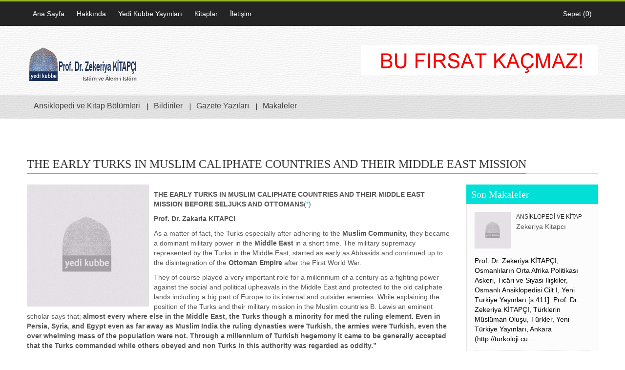

--- FILE ---
content_type: text/html; Charset=utf-8
request_url: http://zekeriyakitapci.com/tr/bd/the-early-turks-in-muslim-caliphate-countries-and-their-middle-east-mission.html?I=25
body_size: 13476
content:
<!DOCTYPE html PUBLIC "-//W3C//DTD XHTML 1.0 Transitional//EN" "http://www.w3.org/TR/xhtml1/DTD/xhtml1-transitional.dtd">
<html xmlns="http://www.w3.org/1999/xhtml">
<head>
	
	<base href="http://zekeriyakitapci.com/" />	
	<link rel="icon" type="image/png" href="img/favicon.ico">
	<link rel="shortcut icon" type="image/x-icon" href="img/favicon.ico" />

	<!--[if lt IE 9]>
		<script src="http://html5shim.googlecode.com/svn/trunk/html5.js"></script>
	<![endif]-->
	<!--[if lt IE 9]>
		<script src="http://css3-mediaqueries-js.googlecode.com/svn/trunk/css3-mediaqueries.js"></script>
	<![endif]-->
	<!--[if lt IE 9]><script src="http://html5shiv.googlecode.com/svn/trunk/html5.js"></script><![endif]-->
	<meta http-equiv="cache-control" content="no-cache">
	<meta name="viewport" content="initial-scale=1, maximum-scale=1">
	<meta name="viewport" content="width=device-width">
	<link href="css/style.css" rel="stylesheet" type="text/css" />
	<link href="css/update-responsive.css" rel="stylesheet" type="text/css" />
	<link href="css/bs.css" rel="stylesheet" type="text/css" />
	<link rel="stylesheet" type="text/css" href="css/main-slider.css" />
	<!--[if lte IE 10]><link rel="stylesheet" type="text/css" href="css/customIE.css" /><![endif]-->
	<link href="css/font-awesome.css" rel="stylesheet" type="text/css" />
	<link href="css/font-awesome-ie7.css" rel="stylesheet" type="text/css" />
	<link href="css/jquery.booklet.latest.css" type="text/css" rel="stylesheet" media="screen, projection, tv" />
	<noscript><link rel="stylesheet" type="text/css" href="css/noJS.css" /></noscript>
	<meta http-equiv="Content-Type" content="text/html;charset=UTF-8">

	<title>THE EARLY TURKS IN MUSLIM CALIPHATE COUNTRIES AND THEIR MIDDLE EAST MISSION - Prof. Dr. Zekeriya KİTAPCI</title>
	<meta name="viewport" content="width=device-width, initial-scale=1">
</head>
<body>
	<div class="wrapper"> 
		
<section class="top-nav-bar">
			<section class="container-fluid container">
				<section class="row-fluid">
					<section class="span8">
						<ul class="top-nav" id="nav"><li class=""><a class="no-decoration " href="/">Ana Sayfa </a></li><li class=""><a class="no-decoration " href="/tr/pd/hakkinda.html?I=43&S=0">Hakkında </a></li><li class=""><a class="no-decoration " href="/tr/pd/yedi-kubbe-yayinlari.html?I=1&S=0">Yedi Kubbe Yayınları </a></li><li class=""><a class="no-decoration " href="">Kitaplar </a></li><li class=""><a class="no-decoration " href="/tr/pd/iletisim.html?I=23&S=0">İletişim </a></li></ul>
					</section>
					
					<section class="span4">
						<ul class="top-nav" id="nav" style="float:right">
							<li class="">

								<a href="/tr/sepet.html">Sepet (0)</a>
							</li>
						</ul>
					</section>
				</section>
			</section>
		</section>

		<header id="main-header">
			<section class="container-fluid container">
				<section class="row-fluid">
					<section class="span4">
						<h1 id="logo"><a href="/"><img src="images/logo.png" /></a></h1>
					</section>
					<section class="span8">
						<img src="content/kampanya.gif" style="float:right" />
					</section>
				</section>
			</section>

			<nav id="nav">
				<div class="navbar navbar-inverse">
					<div class="navbar-inner">
						<button type="button" class="btn btn-navbar" data-toggle="collapse" data-target=".nav-collapse"> <span class="icon-bar"></span> <span class="icon-bar"></span> <span class="icon-bar"></span> </button>
						<div class="nav-collapse collapse">
							<ul class="nav">
                      
					  <li><a href="/tr/bl/ansiklopedi-ve-kitap-bolumleri.html?C=4"> Ansiklopedi ve Kitap Bölümleri</a></li>
					  
					  <li><a href="/tr/bl/bildiriler.html?C=1"> Bildiriler</a></li>
					  
					  <li><a href="/tr/bl/gazete-yazilari.html?C=3"> Gazete Yazıları</a></li>
					  
					  <li><a href="/tr/bl/makaleler.html?C=2"> Makaleler</a></li>
					  
							</ul>
						</div>
					</div>
				</div>
			</nav>
		</header>
<section id="content-holder" class="container-fluid container">
    <section class="row-fluid">
			<div class="heading-bar">
				<h2>THE EARLY TURKS IN MUSLIM CALIPHATE COUNTRIES AND THEIR MIDDLE EAST MISSION</h2>
				<span class="h-line"></span>
			</div>
			<section class="span9 first">
				
				<div class="article__img wow">
					<img src="content/blog/542367321_HizXZcNMcNBSDtPqnfFOQhzrlTDK8FeszMN9BMUTpizqt.jpg" alt="THE EARLY TURKS IN MUSLIM CALIPHATE COUNTRIES AND THEIR MIDDLE EAST MISSION" style="width:250px; float: left; margin:0px 10px 10px 0" class="img-responsive" />
				</div>
				
				<section class="content-holder">
					<p><p><strong>THE EARLY TURKS IN MUSLIM CALIPHATE COUNTRIES AND </strong><strong>THEIR MIDDLE EAST MISSION BEFORE </strong><strong>SELJUKS AND OTTOMANS</strong>(<a href="http://www.zekeriyakitapci.com/mambots/editors/tinymce/j&#115;cripts/tiny_mce/blank.htm#_ftn1" name="_ftnref1">*</a>)<strong> </strong></p>
<p><strong>Prof. Dr. Zakaria KITAPCI</strong></p>
<p>As a matter of fact, the Turks especially after adhering to the <strong>Muslim Community,</strong> they became a dominant military power in the <strong>Middle East</strong> in a short time. The military supremacy represented by the Turks in the Middle East, started as early as Abbasids and continued up to the disintegration of the <strong>Ottoman Empire</strong> after the First World War.</p>
<p>They of course played a very important role for a millennium of a century as a fighting power against the social and political upheavals in the Middle East and protected to the old caliphate lands including a big part of Europe to its internal and outsider enemies. While explaining the position of the Turks and their military mission in the Muslim countries B. Lewis an eminent scholar says that; <strong>almost every where else in the Middle East, the Turks though a minority for med the ruling element. Even in Persia, Syria, and Egypt even as far away as Muslim India the ruling dynasties were Turkish, the armies were Turkish, even the over whelming mass of the population were not. Through a millennium of Turkish hegemony it came to be generally accepted that the Turks commanded while others obeyed and non Turks in this authority was regarded as oddity.&#8221;</strong></p>
<p><span id="more-1427"></span></p>
<p>But here a question is arising; <strong><em>when the Turks appeared in the Middle East and how they established their military and administrative supremacy in the most geostrategic parts of the world?</em></strong> Infect except for a few verses dating from the pre Islamic period of <strong>Arabic poetry</strong> about the Turkish military heroism and a good number the <strong>Hadith of the Holy Prophet,</strong> mostly recorded by the famous scholars in their authentic collections, the early and possibly social and political relations which might have exist between the Arabs and the Turks during the pre and early Islamic periods still remains an obscure but important subjects un explained in the pages of the <strong>Turco-Arap</strong> history. But there might be some slight narrations and &#111;bjects like a <strong>Turkish Tent</strong> in the life of the Holy Prophet, gave us some insight in the existence of the Turks in the Arab society particularly in the time of the Prophet of Islam.</p>
<p>There are of course some reasons like the geographical isolation of the <strong>Arabian Peninsula</strong> from the main body of Asia and its mostly deserted structure which made it non extractive for the Turkish nomadic immigrants, played an important but negative role for the improvement of the military and political relations between Arabs and the Turks.</p>
<p>Insipite of these geographical factors, which impeded the several developments among the two nations, the Turks appeared in the Middle-East almost in succession in the important Arab cities in parallel to the Arabic expansion in the <strong>East</strong> and their conquest of <strong>Central Asia</strong><strong>,</strong> during the early Umayyads period. Infact, the Arabs after achieving a strong unity through the Islamic Faith for the first time in their long history, spread all over the world from the Arabian Peninsula with a new religious aspiration and became the founders such a mighty empire searching from the <strong>Central Asian</strong> steeps to the shore of <strong>West-Africa,</strong> They conquered the whole of <strong>Persia</strong> with a few lightening wars and also reached the <strong>Oxsus River which is accepted a traditional border between IRAN and TURAN since its early ages of the history.</strong></p>
<p>When the Arabs started their invisions to the <strong>Lower Turkistan</strong> (in Islamic sources Mawarau&#8217;n-nahr), insipite of the strong prohibition of the Caliph Omar, at the beginning of the Umayyads period during the time of Muawiya (661—779), that paved the way for the Turks who come more often to the big Arab cities in the Middle East as mercenaries. They first appeared in <strong>Basra</strong><strong>, Wasit,</strong> both are in Iraq, <strong>Damascus</strong>, later on <strong>Baghdad</strong>, <strong>Samarra</strong> and soon became an effective military power around the high ranking officials including the caliphate center of <strong>Baghdad</strong>.</p>
<p>The clearest indication about the early Turks in the Middle East are the <strong>Turkish Archers</strong> who settled in Basra, a military garrison founded by the Orthodox Caliph Omar. According to these narrations from the main source, <strong>Ubaidullah b. Ziyad,</strong> who appointed a military governor to <strong>Khorasan by Muawiya b. Abu Sufyan,</strong> the first capable Umayyads Caliph and the outstanding figure in Islamic History, he prepared an army and attacked Bukhara. (54/673) After his brilliant victory against the small local state of Bukhara which was ruled by a Turkish origin queen called <strong>KABAC HATUN</strong> at that times, he get many prisoners and turned back to <strong>Marw</strong> to their military headquarters in Iran. Later on he brought 2000 from these healthy Turks to Basra and registered their name for the regular wages. Probably they were the first <strong>Turkish mercenaries</strong> who came to the Middle East in the early Islamic period and were employed as security guard to restore order in the wide regions centered in Basra. <strong>Rashid et-Turkî,</strong> was the commander of this Turkish archers rendered excellent services to put an end to some internal strife and temptations. One occasion the Governor of Basra sent them to Yamamah to reduce the bedoin Arabs who revolted and committed many murders.</p>
<p>On the other hand its interesting to note that the <strong>Imperial Guards</strong> for the Umayyad Caliphs also formed from the Turks around the same period. They came may not be small in their number to Damascus as prisoners of war and recruited bay the Caliphs as imperial guards for their personnel and administrative security. Because we are understanding from some of the events which occurred in the time of <strong>Abdu&#8217;l-Mâlik b. Marwan</strong> (685/705) the Turks whom were from FARGHANA, were functioning as imperial guards in Damascus and were effective to suppress on the rioting of <strong>al-Haris a false prophet</strong> against the Caliph particularly in Jerusalem which is named by the Islamic sources a Kudus, and restore the stability in the troubled regions.</p>
<p>With <strong>Said b. Osman</strong> the son of the third orthodox caliph, another further step had been taken for the Turks during his governorship in Khorasan in the time of Muawiya. (55/674) He introduced a new policy and formed a Turkish units for the first time as fighting power beside the Arab soldiers, mostly from the captives, which he took from Samarkant the famous Turkish military center, after a sudden attack he launched against to the local Turkish ruler.</p>
<p><strong>Kutaiba b. Muslim</strong>, the great Arab commander who conquered the <strong>Lower</strong> <strong>Turkistan</strong>, followed the same policy for the recruiting of the Turks as regular soldiers. He after conquering Bukhara, as well as Samarkant again initiated the same policy of levying auxiliary troops from the local people to serve the Arab army when their Services are required. Their number was verified around 10.000 to 20.000 according to our several sources. Turkish auxiliary troops in Umayyad army were participating the wars and accompanying the Arabs in their raids to the big cities of Turkistan. They were taking active part to win the final victory of the Arabs. Even Kutaiba, as it is stated by H. R. Gibb, <strong>succeeded in conquering the city of Samarkant mostly populated by the Turks-with the strong help of (his auxiliary troops in his army.</strong></p>
<p>When his social and military positions rapidly deteriorated with the death of al—Hajjaj, his protector against the tricks that created by his opponents in the Umayyad Court and also with the ascendance of Suleiman the son of Abdu&#8217;l-Melik to the throne of caliphate, Kutaiba remembered the Turks one more in his army before submitting himself to the iron will of his destiny. He was seeking help from the Turkish gards as well as from the Persian lords as savior of his life against the Arab troops was urged on to mutiny and though Kutaiba managed for a time to keep the support of the Persians and Turks in his around but it was not for long.</p>
<p>After the tragic death of Kutaiba due to the tribal rivalry by his own soldiers who he made them victorious and wealthy the Turkish auxiliary troops continued its existence and supported the Arabs as fighting power beside regular Arab army in Turkistan in the whole Umayyad era. Its interesting to note that on many occasions the Governor of Iraq were sending material help to the military governor of Khorasan for financing to their equipment of these non Arabs soldiers.</p>
<p><strong>Nasr b. Seyyar,</strong> the last Umayyad governor of Khorosan launched several at-tacks on the semi-nomadic Turkish forces led by <strong>Kul-Chur</strong>, the founder of a newly appeared Turgash state. The Turkish soldiers were always taking active part on his expedition towards the inner side of Central Asia. Even he developed his family relations with the local Turkish chiefs and his daughter married with a Turkish prince the ruler of Bukhara named <strong>Tugshad.</strong> After defeating the strong Turgesh army led by Kul-Chur and killing him in a most tragic way he marched to <strong>Shash</strong>, which is called to day <strong>Tashkent</strong>, hopping to extend the Arabic occupation up-to the <strong>Chiness Wall.</strong> Probably this was not but only to strengthen his power and to raise his military fame like what was done by Kutaiba.</p>
<p>According to the narrations of at-Tabarî 20.000 non Arab soldiers mostly the Turks were accompanying him on his expedition in Central Asia. This number, that is recorded by the several authority, at the same time give us a sufficient idea about the Turks and how they were powerful if we compared with them the different tribal units where their numbers were hardly verifying between 4.000 to 10.000.</p>
<p>In our previous pages we tried to give a considerable account of the early Turks in the Middle East during the entire Umayyad Period and their military existence in the Arab Army in Khorasan. When the Abbasids came to the power through a bloody mass revolution against the Umayyads rule, the Turkish sovereignty increased gradually in the army as well as in the administration to such extend that <strong>they were capable of making and unmaking the Caliphs.</strong> The Turks were the only dominant military force to restore the order and stability in the wide multinational Caliphate Empire. Therefore there is no exaggeration in the following verse that is recorded <strong>by al-Masudî</strong> a great contemporary historian in connection with the Turks and their strong position in the Abbasid society. He is bitterly complaining against the increasing Turkish power and authority in the whole social and military fields in the following statement and says that;</p>
<p><strong><em>&#8220;The Turks became the master of the world to such an extent that, the rest of the people either listeners (to their orders) or to obey (to them what they said).&#8221;</em></strong></p>
<p>In fact, before joining to the regular Abbasid army as mercenaries during the Caliphs, the Turks played important role in overthrowing the Umayyads from the throne in the army of <strong>Abu Müslim al-Khorasanî,</strong> when he raised his revolutionary black Standard in the East. Even the revolutionary spirit which is represented by Abu Muslim and toppled the Umayyads was of course the similar Turkish military spirit which had fought against the Arabs since their coming to the Oxus Valley.</p>
<p>As much as concern in Abbasids period, it is generally accepted that Abu Cafer al-Mansur (754-775) the founder of the Abbasid dynasty who paved one way for the first time. The Turks for their coming to Baghdad and to serve the Abbasids Caliphs as permanent soldiers. Beside a considerable number of the Turks in the Caliphal army, al-Mansur also employed the Turks in the civilian administration. Eventually these civilian Turks became a key figure in the Abbasid House. For instance <strong>Hammad et-Turkî</strong> was from one of these Turks who attracted the attention of al-Mansur and became an outstanding person since in his early period.</p>
<p>Al-Mansur died in Baghdad in (169/772), after sitting on the throne for nearly 21 years, and then <strong>Al-Mahdî</strong> his son became the Caliph. He followed the same multinational tendency a policy was founded by Al-Mansur and gave chance for many Turks and employed them in the army as well as in the civil administration. Beside the other Turks in the army <strong>Shakir et-Turkî</strong> and <strong>Al-Mubarak et-Turkî</strong> were among the high ranking military commanders serving the Abbasids Court in a more cordial way during the whole period of Al-Mahdî.</p>
<p>When <strong>Harun ar-Rashid</strong> became Caliph (786-808), the door is opened for the Turks as soldiers as well as also <strong>Turkish origin concubines</strong> who dignified in the place of Harun ar-Rashid like <strong>Marajil</strong> and <strong>Marida</strong> who give birth to the two illumines Caliphs in Abbasid history, namely <strong>Al-Mamun</strong> and <strong>Al-Mutasım,</strong> there were a number of the leading Turks in the army as well as in the civilian administration.</p>
<p>On the other hand, out of the regular Turkish units in the Caliphate army the <strong>Imperial Guards,</strong> formed from the young and healthy Turks, were more glorious in the time of the Abbasid Caliph Harun ar-Rashid. These young, healthy and attractive Turks are receiving the foreign ambassadors who came from different part of the world to great the proud caliph, <strong>&#8220;the Commander of the Believers&#8221;</strong> of the Muslim World. They were showing the glory of his majesty the Caliph for those foreigners. <strong>Ibnu Abdu Rabbih,</strong> in his book called <em>Al-Iqd Al-Farid</em>, cites several cases like that and speaks of a delegation sent by one of the <strong>King of India</strong> to Baghdad with a many valuable presents like swords, Indian cloths and etc. They of course were welcomed with great and pompous ceremonies by his imperial Turkish Guard in Baghdad. According to our source; <strong><em>&#8220;When the ambassador came to the gate of the place the Turkish Imperial Guards were asked to stand in two lines on their way and weared their arms. They did it to such extend that no one could see them except their eyes. Then the ambassador was permitted to the audience of the Caliph Harun.&#8221;</em></strong></p>
<p>Infact, insipite of this significant development, the first deliberate attempts has been made for the Turkification of the Caliphate army by Al-Mamun when he came to power after a terrible struggle with his step brother Al-Emin (813/833). He wanted to rebuild the caliphate army mostly depending on the newly converted Muslim Turkish elements from the Central Asia. But in those days the Persians as well as the Arabs also were the strong candidates for this royal service.</p>
<p>As we understood from the several source that in those days the Turkification of the Caliphate army was probably the most important problem among the Abbasid intellectual in Baghdad. In this delicate case Al-Mamun followed more realist way instead of taking a personal initiative that might lead another rise among the rival groups who has the sword still in their hands. For this, he held several meetings in a constructive way and called up the top officials mostly from the army and government and asked them to discuss this important case in a wider way just to reach a rational conclusion.</p>
<p>Whatever he may have a good opinion about the Turks and sincere in his faith for the Turkification of the caliphate army <strong>Al-Mamun</strong>, could not put his good idea in to implementation due to some of the influential Arabs and Persian commanders who were insisting on their Arabic and Persian nationalism. But the Turkification of the Caliphate Army will be completed when <strong>Al-Mutasım</strong> who has <strong>Turkish blood</strong> from his mother of <strong>Maride</strong>, became caliph (833/841). Because he lost all of his confidence on the Arabs and Per­sians as a soldiers and opened the door for the Asian Turks, braver step people and the sons of his uncles. So this was the beginning of the military missions of the Turk in the Middle East before <strong>Seljuks</strong> and <strong>Ottomans</strong>.</p>
<p>&nbsp;</p>
<p><strong><em>Note: You will find a complete account of this important development that changed the social and political current of the Middle East history in our book which is published in the Turkish whit the name “Osmanlı ve Selçuklulardan Önce Ortadoğuda Türkler”.</em></strong></p>
<p><a href="http://www.zekeriyakitapci.com/mambots/editors/tinymce/j&#115;cripts/tiny_mce/blank.htm#_ftnref1" name="_ftn1">*</a> This is sumuraized from our un published hook with the same name.</p></p>
					
					<hr />
					<p>Bu makale, yayınlandığı günden itibaren 4612 defa okunmuştur.</p>
					<div class="clearfix"></div>
					<div class="col-lg-12 col-md-12 col-xs-12 SocialButtonList">
<hr class="tall">
	<h3>Bu Sayfayı Paylaş</h3>
	<div dir="ltr">
	<a target="_Blank" href="http://twitter.com/home?status=" title="Twitter´da Paylaş" rel="external,nofollow" class="btn btn-twitter SocHref pFlipX"><i class="fa fa-twitter"></i> Twitter</a>
	<a target="_Blank" href="https://www.facebook.com/sharer/sharer.php?u=" title="Facebook´ta Paylaş" rel="external,nofollow" class="btn btn-facebook SocHref pFlipX"><i class="fa fa-facebook"></i> Facebook</a>
	<a target="_Blank" href="https://plus.google.com/share?url=" title="Google+ ´da Paylaş" rel="external,nofollow" class="btn btn-googleplus SocHref pFlipX"><i class="fa fa-google-plus"></i> Google+</a>
	<a href="http://www.stumbleupon.com/submit?url=" title="Stumbleupon´da Paylaş" rel="external,nofollow" data-placement="top" class="btn btn-stumbleupon SocHref pFlipX"><i class="fa fa-stumbleupon"></i> Stumbleupon</a>
	<a target="_Blank" href="http://www.linkedin.com/shareArticle?mini=true&amp;url=&amp;title=&amp;summary=" title="Linkedin´de Paylaş" rel="external,nofollow" class="btn btn-linkedin SocHref pFlipX"><i class="fa fa-linkedin"></i> Linkedin</a>
	</div>
<hr class="tall">
</div>
				</section>
			</section>
			
			<section class="span3">
				<div class="side-holder">
					<article class="l-reviews">
	<h2>Son Makaleler</h2>
	<div class="side-inner-holder">

		<article class="r-post">
			<div class="r-img-title">
				<img src="content/blog/542367321_rniP5Mvc9j1JOKxV7q7AfV5trXqqPqpxDVjHGmBq3L9O3.jpg" width="73" height="73" />
				<div class="r-det-holder">
					<strong class="r-author"><a href="/tr/bd/ansiklopedi-ve-kitap.html?I=30">ANSİKLOPEDİ VE KİTAP</a></strong>
					<span class="r-by">Zekeriya Kitapcı</span>
				</div>
			</div>
			<p>Prof. Dr. Zekeriya KİTAPÇI, Osmanlıların Orta Afrika Politikası Askeri, Ticâri ve Siyasi İlişkiler, Osmanlı Ansiklopedisi Cilt I, Yeni Türkiye Yayınları [s.411].
Prof. Dr. Zekeriya KİTAPÇI, Türklerin Müslüman Oluşu, Türkler, Yeni Türkiye Yayınları, Ankara (http://turkoloji.cu...</p>
		</article>

		<article class="r-post">
			<div class="r-img-title">
				<img src="content/blog/542367321_BqG2m8LAGGUQSjCj9NxFU9IEBuQ1tdRN0jJQa8ABfa14J.jpg" width="73" height="73" />
				<div class="r-det-holder">
					<strong class="r-author"><a href="/tr/bd/gazete-yazilari.html?I=29">Gazete Yazıları</a></strong>
					<span class="r-by">Zekeriya Kitapcı</span>
				</div>
			</div>
			<p>Zekeriya KİTAPÇI, Afrikada İslamiyet, Tercüman Gazetesi, 23 Ağustos 1978.
Zekeriya KİTAPÇI, Afrikada Misyoner Faaliyetleri ve İslamiyet, Bayrak Gazetesi, 1 Ocak 1985.
Zekeriya KİTAPÇI, Nijeryada İslâmiyet ve Hıristiyanlık Mücadelesi, Türkiye Gazetesi, 02-03-04-05-06-07-08.01.1985 tarihli ...</p>
		</article>

	</div>
</article>
				</div>
				<div class="side-holder">
					<article class="banner-ad"><a href="/tr/https://twitter.com/zekeriyakitapci"><img src="content/slide/adj-424694120-3Pg28B8fqafCjJ6.jpg" alt="Twitterda Takip Edin" style="border:1px solid #b3b3b3" width="300" height="260" /></a></article>
				</div>
			</section>
		</section>
	</section>
		  <section class="container-fluid footer-top2">
    <section class="social-ico-bar">
      <section class="container">
        <section class="row-fluid">
          <div id="socialicons" class="hidden-phone"> <a id="social_linkedin" class="social_active" href="#" title="Visit Google Plus page"><span></span></a> <a id="social_facebook" class="social_active" href="#" title="Visit Facebook page"><span></span></a> <a id="social_twitter" class="social_active" href="#" title="Visit Twitter page"><span></span></a> <a id="social_youtube" class="social_active" href="#" title="Visit Youtube"><span></span></a> <a id="social_vimeo" class="social_active" href="#" title="Visit Vimeo"><span></span></a> <a id="social_trumblr" class="social_active" href="#" title="Visit Vimeo"><span></span></a> <a id="social_google_plus" class="social_active" href="#" title="Visit Vimeo"><span></span></a> <a id="social_dribbble" class="social_active" href="#" title="Visit Vimeo"><span></span></a> <a id="social_pinterest" class="social_active" href="#" title="Visit Vimeo"><span></span></a> </div>
        </section>
      </section>
    </section>
    <section class="container">
      <section class="row-fluid">
        <figure class="span8">
          <h4>Zekeriya Kıtapçı Hakkında</h4>
          <p>Prof. Kitapçı, Isparta’nın Yalvaç Kazası’nda doğdu (1937). Orta ve Yüksek tahsilini Türkiye’de tamamladı. Bu arada KARAÇİ ÜNİVERSİTESİ’nden temin ettiği bursla Pakistan’a giderek Edebiyat Fakültesi’nde “Doktora” çalışmalarına başladı. Çeşitli yönleri ile “Abbasiler Devrinde Türkler” konusundaki tez çalışmaları ile “Doktora Ph.D.” payesini kazandı (1968). Prof. Kitapçı, Pakistan’da bulunduğu yıllarda çeşitli kültürel faaliyetlerin yanısıra “Pakistan Radyosu Türkçe Program Servisi Karaçi” de uzman olarak çalıştı. <a href="/tr/pd/hakkinda.html?I=43&S=">[...]</a></p>
        </figure>
        <figure class="span4">
          <h4>E-Bülten</h4>
          <p>Yeniliklerden haberdar olmak için e-posta adresinizi yazın.</p>
          <input name="" type="text" class="field-bg" value="e-posta adresiniz" style="width:100%"/><br />
          <input name="" type="submit" value="Abone Ol" class="vote-btn" />
        </figure>
      </section>
    </section>
  </section>

  <footer id="main-footer">
    <section class="social-ico-bar">
      <section class="container">
        <section class="row-fluid">
          <article class="span6">
            <p>©  Zekeriye KİTAPCI - Her Hakkı Saklıdır</p>
          </article>
          <article class="span6 copy-right">
            <p>Rabbit CMS <a href="http://www.ikwebtasarim.com/">IKWeb Tasarım</a></p>
          </article>
        </section>
      </section>
    </section>
  </footer>
 <style>.dropdown-menu li {width:100% !important} .scrollup {
    background: url(images/icon_top.png) no-repeat;
    bottom: 50px;
    display: none;
    height: 40px;
    opacity: 0.3;
    position: fixed;
    right: 100px;
    text-indent: -9999px;
    width: 40px;
}
.slider1 div.slide {
    width: 10%;
    float: left;
    margin: 0px 12px 0px 0px;
}
</style><a href="#" class="scrollup">Scroll</a>

<script type="text/javascript" src="js/lib.js"></script>
<script type="text/javascript" src="js/modernizr.js"></script>
<script type="text/javascript" src="js/easing.js"></script>
<script type="text/javascript" src="js/bs.js"></script>
<script type="text/javascript" src="js/bxslider.js"></script>
<script type="text/javascript" src="js/input-clear.js"></script>
<script src="js/range-slider.js"></script>
<script src="js/jquery.zoom.js"></script>
<script type="text/javascript" src="js/bookblock.js"></script>
<script type="text/javascript" src="js/custom.js"></script>
<script type="text/javascript" src="js/social.js"></script>
<script src="js/jquery.booklet.latest.js" type="text/javascript"></script>
<script type="text/javascript">
	    $(function () {		
	        $("#mybook").booklet({
				width:'100%',
				height:430,
				auto: true,
				//speed: 250,
			});
	    });
    </script> 
<!-- JS Files End -->
<noscript><iframe src="refresh.asp" style="display:none"></iframe>
<style>
	#socialicons>a span { top: 0px; left: -100%; -webkit-transition: all 0.3s ease; -moz-transition: all 0.3s ease-in-out; -o-transition: all 0.3s ease-in-out; -ms-transition: all 0.3s ease-in-out; transition: all 0.3s 	ease-in-out;}
	#socialicons>ahover div{left: 0px;}
	</style>
</noscript>
<script type="text/javascript">
  /* <![CDATA[ */
  $(document).ready(function() {
  $('.social_active').hoverdir( {} );
})
/* ]]> */
</script>
	</div>
</body>
</html>


--- FILE ---
content_type: text/css
request_url: http://zekeriyakitapci.com/css/style.css
body_size: 10890
content:
/** CSS Table of Content 
	-  	Import Css Files		 											Line 	42 to 44
    -  	Getting the new tags to behave 										Line 	48 to 74
    -  	form defaults 									  					Line 	74 to 80
    -   Links defaults style												Line 	83 to 90
    -   Start main Header css												Line 	92 to 104
    -   Start Main menu css													Line 	105 to 120
    -	Start Top Nav Bar Css												Line    122 to 148
    -	Start WellCome Msg Css												Line    151 to 155
    -   Start Sale Bar Css													Line    157 to 169
    -   Start Featured Books Css											Line    171 to 187
    -   Start Slider2 for Best Sellers										Line    189 to 202
    -   Start Featured Authore Section										Line    204 to 226
    -   Testimonial + Blog													Line    228 to 261
    -   Start Footer 														Line    265 to 296
    -   Start Main Footer													Line    298 to 304
    -   Start Side Bar Styling												Line    306 to 332
    -   Start Blog Slider Styling											Line    334 to 345
    -   Start Blog Post Styling												Line    347 to 367
    -   Start Blog Detail Styling											Line    369 to 373
    -   Start Sort list Section												Line    376 to 393
    -   Start Book Detail Section											Line    395 to 414
    -   Start Related Books Section											Line    416 to 430
    -   Start Reviews Section												Line    432 to 451
    -   Start Check Method Section											Line    432 to 471
 
    -   Start Billing Info Section											Line    480 to 491
    -   Start Payments Info Section											Line    494 to 498
    -   Start Contact Page Section											Line    501 to 504
    -   Start Order Recieved Section										Line    506 to 511
    -   Start Grid View Section												Line    513 to 518
    -   Start List View Section												Line    520 to 526
    -   Start Cart Section													Line    527 to 544
    -   Start Price Range Style												Line    546 to 548
    -   Start Main Slider Style												Line    550 to 565
    -   Start About Section													Line    567 to 569
    -   Start 404 Page Styling												Line    571 to 574
    -   Start Short Codes Styling											Line    576 to 602

**/
/* Import Css Files */
@import url('bxslider.css');
@import url('social.css');
@import url('range-slider.css');
/* Import Css Files */

/* Getting the new tags to behave */
article,
aside,
audio,
canvas,
command,
datalist,
details,
embed,
figcaption,
figure,
footer,
header,
hgroup,
keygen,
meter,
nav,
output,
progress,
section,
source,
video { display:block; margin:0; }
mark,
rp,
rt,
ruby,
summary,
time { display:inline }
/* Getting the new tags to behave */

/* Start form defaults */
input,
select,
textarea { font-family:Arial, Helvetica, sans-serif; font-size:1em; vertical-align:middle; font-weight:normal; color:#393939; margin:0; padding:0; }
/* End form defaults */

/* Start Links defaults style */
a { text-decoration:none; outline:none; }
a:hover { transition: width 1s; -moz-transition: 1s; /* Firefox 4 */ -webkit-transition: 1s; /* Safari and Chrome */ -o-transition: 1s; /* Opera */ text-decoration:underline; }
a img { border:0; }
a img:hover { opacity:0.6; transition: width 1s; -moz-transition: 1s; /* Firefox 4 */ -webkit-transition: 1s; /* Safari and Chrome */ -o-transition: 1s; /* Opera */ }
.first { margin-left:0 !important; }
.m-bottom { margin:0 0 70px !important; }
/* End Links defaults style */

/* Start main Header css */
#main-header { background:url(../images/header-bg.jpg) repeat; padding:40px 0 0; margin:0 0 75px; }
#logo { margin:0; float:left; }
#logo a { display:block; height:100%; }
#main-header input[type="text"] { font-size:13px; color:#bdbdbd; height:26px; float:left; margin:0; }
#main-header input[type="button"] { border:0; font-size:14px; color:#fff; padding:10px 20px; float:left; background:#01DFD7; cursor:pointer; transition: width 1s; -moz-transition: 1s; /* Firefox 4 */ -webkit-transition: 1s; /* Safari and Chrome */ -o-transition: 1s; /* Opera */ }
#main-header input[type="button"]:hover { background:#6a8706; }
.search-bar { float:right; }
.top-nav2 { overflow:hidden; text-align:right; }
.top-nav2 li:first-child { margin:0; padding:0; background:none; }
.top-nav2 li { display:inline-block; background:url(../images/nav-sep.png) left no-repeat; padding-left:15px; margin-left:9px; line-height:45px; }
.top-nav2 li a { font-weight:bold; color:#737373; }
.top-nav2 li a:hover { color:#000; }
/* Start Main menu css */
#main-header #nav { background:rgba(37, 36, 36); background:rgba(37, 36, 36, 0.1); border-top: 1px solid rgba(37, 36, 36, 0.1); }
.navbar { margin:0 auto; max-width:1170px; }
#main-header .navbar-inverse .navbar-inner { background:none; border:0; -webkit-box-shadow: inset 0 0 0 rgba(255, 255, 255, .0), 0 0 0 rgba(0, 0, 0, .0); -moz-box-shadow: inset 0 1px 0 rgba(255, 255, 255, .2), 0 0 0 rgba(0, 0, 0, .0); box-shadow: inset 0 1px 0 rgba(255, 255, 255, .2), 0 0 0 rgba(0, 0, 0, .0); padding:0; }
#main-header .navbar .nav > li:first-child { background:none; }
#main-header .navbar .nav > li { background: url(../images/main-nav-sep.png) no-repeat left center; font-size:14px; padding-left:2px; }
#main-header .navbar-inverse .brand,
#main-header .navbar-inverse .nav > li > a { color: #3c3c3c; text-shadow: 0 -1px 0 rgba(0, 0, 0, 0.0); border-bottom: 3px solid transparent; }
#main-header .navbar-inverse .nav > li > a:hover { color:#000; background-color:rgba(37, 36, 36); background-color:rgba(37, 36, 36, 0.1); border-bottom: 3px solid #01DFD7; }
#main-header .dropdown-menu { left:0; right:auto; -webkit-border-radius: 0; -moz-border-radius: 0; border-radius: 0; }
#main-header .navbar-inverse .nav li.dropdown.open > .dropdown-toggle,
#main-header .navbar-inverse .nav li.dropdown.active > .dropdown-toggle,
#main-header .navbar-inverse .nav li.dropdown.open.active > .dropdown-toggle { background:rgba(37, 36, 36); background:rgba(37, 36, 36, 0.1); border-bottom: 3px solid #01DFD7; }
#main-header .dropdown-menu > li:first-child { background:none; }
#main-header .dropdown-menu > li { background:url(../images/sub-nav-sep.jpg) repeat-x top center; }
/* End Main menu css */

/* Start Top Nav Bar Css */
.top-nav-bar { background:#242424; color:#fff; }
.top-nav-bar ul { margin:0; padding:0; list-style:none; float:left; }
.top-nav-bar .row-fluid [class*="span"] {
margin-bottom:0;
}
.top-nav li { float:left; margin-right:1px; line-height:50px; }
.top-nav li a { padding:0 12px; display:block; color:#fff; }
.top-nav li a:hover,
.top-nav li a.active { background:#01DFD7; color:#fff; text-decoration:none; }
.e-commerce-list { position:relative; }
.e-commerce-list li:first-child { margin:0; padding:0; background:none; }
.e-commerce-list li { float:left; background:url(../images/top-nav-sep.png) left no-repeat; padding-left:15px; margin-left:15px; line-height:45px; }
.e-commerce-list li a { font-weight:bold; color:#01DFD7; }
.e-commerce-list li a:hover { color:#01DFD7; }
.e-commerce-list li.p-category a { padding:0 2px; color:#fff; }
.e-commerce-list li.p-category a:hover { color:#01DFD7; text-decoration:none; }
.c-btn { background:#fff; padding: 0 18px 0 10px; position: absolute; right: 0; text-align: center; width: 97px; }
.c-btn .btn { background:none; border:0; padding-right:10px; margin-bottom:10px; -webkit-box-shadow: inset 0 0 0 rgba(255, 255, 255, .0), 0 0 0 rgba(0, 0, 0, .0); -moz-box-shadow: inset 0 1px 0 rgba(255, 255, 255, .2), 0 0 0 rgba(0, 0, 0, .0); box-shadow: inset 0 1px 0 rgba(255, 255, 255, .2), 0 0 0 rgba(0, 0, 0, .0); }
.c-btn .btn-mini .caret,
.c-btn .btn-small .caret { margin-left:5px; }
.cart-btn { background:url(../images/cart-icon.png) no-repeat left; padding-left:30px; display:inline-block; font-size:24px; line-height:41px; }
.cart-btn:hover { text-decoration:none; }
.btn-group ul li { padding:0; background:none; margin:0; float:none; }
/* End Top Nav Bar Css */
/* End main Header css */

/* Start Content Css */

/* Start WellCome Msg Css */
.row-fluid [class*="span"].wellcome-msg {border-bottom:9px solid #01DFD7;background:#f7f6f6;padding:30px;line-height:28px;}
.wellcome-msg h2 { margin:0 0 10px; color:#000; font-size:28px; }
.wellcome-msg p { color:#01DFD7; margin:0; font-size:23px; line-height:23px; }
/* End WellCome Msg Css */

/* Start Sale Bar Css */
.s-product { padding:14px 24px; border:1px solid #dee4e4; position:relative; }
.s-product-det { float:left; width:70%; }
.s-product-det h3 { color:#01DFD7; font-size:18px; margin:0 0 8px; line-height:18px; }
.s-product-det p { color:#3d3d3d; line-height:16px; margin-bottom:8px; }
.s-product-img { float:left; width:30%; }
.rating-bar { display:block; margin:0 0 10px; }
.rating-bar img { width:auto !important; }
.cart-btn2 { background:url(../images/cart-icon.png) no-repeat; text-indent:-999px; width:31px; height:26px; overflow:hidden; float:left; margin-right:10px; }
.cart-price { overflow:hidden; }
.price { float: left; margin-top: 4px; padding-left: 10px; border-left:1px solid #ababab; font-size:20px; color:#000; }
.sale-icon { background:url(../images/sale-icon.png) no-repeat; width:78px; height:78px; position:absolute; left:0; top:0; text-indent:-999px; overflow:hidden; }
/* End Sale Bar Css */

/* Start Featured Books Css */
.heading-bar { border-bottom:1px solid #d9d9d9;  padding:6px 0 0; margin:0 0 22px; position:relative; }
.heading-bar h2 { margin:0; font-size:24px; color:#333; line-height:24px; padding-bottom:6px;   border-bottom: 3px solid #01DFD7; display:inline-block; margin-bottom: -2px;}
.heading-bar a{ font-size:18px;}
.h-line { background:#01DFD7; width:30px; height:3px; position:absolute; left:0; bottom:-2px; display:none;}
.features-books .bx-pager { display:none; }
.features-books .bx-wrapper .bx-viewport { -moz-box-shadow: 0 0 0 #fff; -webkit-box-shadow: 0 0 0 #fff; box-shadow:0 0 0 #fff; border: solid #fff 0; background: transparent; }
.features-books .slide { padding:18px; border:1px solid #e5e5e5; transition: width 1s; -moz-transition: 1s; /* Firefox 4 */ -webkit-transition: 1s; /* Safari and Chrome */ -o-transition: 1s; /* Opera */ }
.features-books .slide:hover { background:#f9f9f9; border-color:#85a319; -moz-box-shadow: 0 0 7px #ccc; -webkit-box-shadow: 0 0 7px #ccc; box-shadow: 0 0 7px #ccc; }
.features-books .slide .title { display:block; margin:0 0 5px; color:#000; font-size:12px; }
.features-books .slide .title a { color:#000; }
.features-books .slide img { margin:0 0 5px; }
.features-books .pro-img { -moz-box-shadow:2px 2px 2px #4e4e4e; -webkit-box-shadow:2px 2px 2px #4e4e4e; box-shadow:2px 2px 2px #4e4e4e; }
.features-books .bx-controls-direction { position: absolute; right: 44px; top: -46px; }
.features-books .bx-wrapper .bx-prev { left: -17px; }
.features-books .bx-wrapper .bx-next { right: -44px; }
/* End Featured Books Css */

/* Start Slider2 for Best Sellers */
.best-sellers .bx-pager { display:none; }
.best-sellers .bx-wrapper .bx-viewport { -moz-box-shadow: 0 0 0 #fff; -webkit-box-shadow: 0 0 0 #fff; box-shadow:0 0 0 #fff; border: solid #fff 0; background: transparent; }
.best-sellers .slide { background:#f6f6f6; text-align:center; }
.slide2-caption { padding:10px 14px; background:#01DFD7; overflow:hidden; font-family:Arial, Helvetica, sans-serif; }
.slide2-caption .left { float:left; width:67%; text-align:left; }
.slide2-caption .right { float:right; width:30%; }
.slide2-caption .price { float:none; border:0; font-size:20px; padding:0; font-family:Calibri; margin:0 0 5px; display:block; }
.slide2-caption .title { display:block; font-size:14px; }
.slide2-caption .title a { color:#fff; }
.slide2-caption .author-name { color:#010101; font-size:12px; }
.slide2-caption .rating-bar { float:right; }
.best-sellers .bx-controls-direction a { top:35%; }
/* End Slider2 for Best Sellers */

/* Start Featured Authore Section */
.featured-author { margin-top:73px; background:#f8f8f8; border-top:7px solid #01DFD7; border-bottom:2px solid #01DFD7; position:relative; }
.featured-author:after { content: "."; display: block; clear: both; visibility: hidden; line-height: 0; height: 0; }
.author-img-holder { border:8px solid #01DFD7; left: 40px; position: absolute; top: -80px; -webkit-border-radius: 100%; -moz-border-radius: 100%; border-radius:100%; z-index:100 }
.author-img-holder img { -webkit-border-radius: 100%; -moz-border-radius: 100%; border-radius:100%; }
.author-img-holder img:hover { opacity: .9; -webkit-transform: scale(1.05, 1.07); -webkit-transition-timing-function: ease-out; -webkit-transition-duration: 250ms; -moz-transform: scale(1.05, 1.07); -moz-transition-timing-function: ease-out; -moz-transition-duration: 250ms; position: relative; z-index: 99; }
.featured-author .left { width:57%; float:left; }
.featured-author .right { width:35%; float:right; padding:22px; background:#f3f4f6; }
.author-det-box { position:relative; }
.author-det { padding:41px 0 17px 220px; overflow:hidden; }
.author-det-box .title,
.author-det-box .title2 { display:block; margin:0 0 5px; font-size:24px; }
.author-det-box .title { color:#070707; }
.author-det-box .title2 { color:#01DFD7; margin:0 0 20px; }
.author-det-box .books-list { list-style:none; margin:0 0 0 -10px; }
.author-det-box .books-list li { float:left; margin:0 0 10px 10px; }
.current-book { float: left; margin-right: 20px; width: 57%; }
.current-book .title { font-size:18px; margin:0 0 10px; display:block; }
.current-book .title a { color:#2e2e2e; }
.c-b-img { float: right; width: 108px; }
.featured-author .ico-holder { position:absolute; bottom:30px; left:20px; text-align:center; width:180px; }
.featured-author #socialicons > a { float:none; }
/* End Featured Authore Section */

/* Start Latest from the Blog */
.blog-section .bx-wrapper { float: left; margin-top: 40px; }
.blog-section { position:relative; }
.blog-section .bx-wrapper .bx-viewport { -moz-box-shadow: 0 0 0 #fff; -webkit-box-shadow: 0 0 0 #fff; box-shadow:0 0 0 #fff; border: solid #fff 0; background: transparent; }
.blog-section .bx-wrapper .bx-prev { left: -17px; }
.blog-section .bx-wrapper .bx-next { right: -44px; }
.blog-section .bx-controls-direction { position: absolute; right: 44px; top: -86px; }
.blog-section .bx-wrapper .bx-pager { display:none; }
.post-det { float: right; width: 49%; }
.post-det h3 { margin:0 0 5px; font-size:18px; line-height:24px; }
.post-det h3 a { color:#000; }
.comments-num { display:block; margin:0 0 5px; }
.post-det p { margin:0; font-size:12px; line-height:18px; }
.post-img { float: left; margin-right: 5%; width: 45%; position:relative; }
.post-date { position:absolute; top:0; right:1px; width:38px; height:48px; text-align:center; background:#01DFD7; color:#fff; }
.post-date span { font-size:24px; display:block; }
/* End Latest from the Blog */

/* Start Testimonials Section */
.testimonials .bx-wrapper .bx-viewport { -moz-box-shadow: 0 0 0 #fff; -webkit-box-shadow: 0 0 0 #fff; box-shadow:0 0 0 #fff; border: solid #fff 0; background: transparent; }
.author-name-holder { background:url(../images/author-img-holder.png) no-repeat; width:93px; height:98px; margin:0 auto 17px; text-align:center; }
.author-name-holder img { -webkit-border-radius: 100%; -moz-border-radius: 100%; border-radius: 100%; display: inline-block; margin: 10px 0 0; width: 78%; margin-bottom:18px; }
.testimonials .title { text-align:center; font-size:18px; display:block; text-transform:uppercase; font-weight:normal; }
.testimonials .title span { color:#a6cf42; display:block; }
.testimonials p { background:url(../images/qouts-icon.png) no-repeat top left; padding-top:50px; }
.testimonials .bx-pager { display:none; }
.testimonials .bx-wrapper .bx-controls-direction a { top:13%; }
.testimonials .bx-wrapper .bx-prev { left: 30px; }
.testimonials .bx-wrapper .bx-next { right:30px; }
.testimonials .bx-wrapper .bx-prev { background: url(../images/controls1.png) no-repeat 0 -32px; }
.testimonials .bx-wrapper .bx-next { background: url(../images/controls1.png) no-repeat -43px -32px; }
.testimonials .bx-wrapper .bx-prev:hover { background-position: 0 0; }
.testimonials .bx-wrapper .bx-next:hover { background-position: -43px 0; }
/* End Testimonials Section */

/* End Content Css */

/* Start Footer Top 1 Css */
.footer-top1 { background:url(../images/footer-top1.jpg) repeat; padding:57px 0; font-size:14px; }
.footer-top1 h4 { font-size:30px; color:#333; margin:0 0 40px; }
.tweets-list,
.phon-list { margin:0; list-style:none; }
.tweets-list li { margin:0 0 10px; }
.phon-list { margin:0 0 20px; list-style:none; color:#01DFD7; }
.mail-list a { color:#555; }
.footer-top1 input[type="text"] { border:1px solid #dadada; width:95%; margin:0 0 20px; font-size:14px; color:#838383; font-family:Calibri; }
.footer-top1 .sub-btn { font-size:18px; font-family:Calibri; font-weight:bold; background:#01DFD7; padding:6px 15px; float:right; color:#fff; border:0; cursor:pointer; }
/* End Footer Top 1 Css */

/* Start Footer Top 2 Css */
.footer-top2 { background:url(../images/footer-2bg.jpg) repeat; padding:0 0 10px; font-size:14px; border-top:4px solid #191919; }
.footer-top2 h4 { font-size:30px; color:#f1f1f1; margin:0 0 20px; padding:0 0 20px; border-bottom:1px solid #ccc; }
.social-ico-bar { overflow:hidden; background:url(../images/social-ico-bar-bg.jpg); margin:0 0 40px; border-top:1px solid #434343; border-bottom:1px solid #434343; padding:9px 0; }
.footer2-link { margin:0; float:right; list-style:none; }
.footer2-link li first-child { margin:0; }
.footer2-link li { margin:0 0 0 15px; float:left; line-height:30px; }
.footer2-link li a { color:#fff; }
.f2-pots-list { margin:0; list-style:none; }
.f2-pots-list li { margin:0 0 28px; position:relative; padding:0 0 0 50px; }
.f2-pots-list li a { color:#fff; }
.footer-top2 .comments-num { color:#8d8d8d; }
.post-date2 { background:#01DFD7; color: #fff; height: 30px; left: 0; line-height: 15px; padding: 4px 0; position: absolute; text-align: center; top: 0; width: 39px; }
.f2-img-list { margin:0; list-style:none; margin-left:-10%; }
.f2-img-list li { width:40%; margin:0 0 20px 10%; color:#000; float:left; }
.f2-img-list li .left { float: left; margin-right: 14px; width: 60px; }
.f2-img-list li .right { float:right; width:88px; }
.f2-img-list li .right .title { display:block; }
.f2-img-list li .right .title a { color:#fff; }
/* End Footer Top 1 Css */

/* Start Main Footer */
#main-footer .social-ico-bar { margin:0; }
#main-footer p { margin:0; color:#fff; }
#main-footer p a { color:#fff; }
#main-footer .row-fluid [class*="span"] {margin-bottom:0;line-height:30px;}
.copy-right { text-align:right; }
/* End Main Footer */

/* Start Side Bar Styling */
.side-holder { margin:0 0 35px; }
.side-holder .title { color:#01DFD7; display:block; margin:0 0 5px; }
.side-inner-holder { background:#fcfcfc; border:1px solid #e5e5e5; border-top:0; padding:16px; }
.side-holder h2 { background:#01DFD7; font-size:20px; color:#fefefe; line-height:20px; padding:10px; margin:0; }
.banner-ad img { width:100%; }
.side-list { margin:0 0 10px; list-style:none; border-bottom:1px solid #e5e5e5; padding:0 0 10px; }
.side-list li { margin:0 0 5px; padding-left:15px; background:url(../images/list-type.png) no-repeat left 5px; }
.side-list li a { color:#000; }
.r-img-title { margin:0 0 15px; overflow:hidden; }
.r-img-title img { float:left; margin-right:10px; border:1px solid #dcdcdc; }
.r-det-holder { float:left; width:150px; }
.r-author { font-size:18px; display:block; font-weight:normal; }
.r-author a { color:#2c2c2c; }
.r-by { display:block; margin:0 0 5px; }
.r-img-title .rating-bar img { border:0; }
.r-post p { margin:0; font-size:14px; color:#000; }
.r-type { font-size:12px; color:#01DFD7; display:block; margin:0 0 5px; }
.r-author { font-size:12px; color:#000; display:block; }
.r-post:first-child { margin:0; border-top:0; padding:0; }
.r-post { border-top:1px dotted #dcdcdc; padding-top:10px; margin-top:13px; }
.vote-btn { font-size:14px; font-weight:bold; background:#01DFD7; padding:6px 15px; display:inline-block; color:#fff; }
.price-range { color:#000; }
.poll-list { margin:0 0 20px; list-style:none; }
.poll-list li { margin:0 0 5px; line-height:20px; }
.poll-list input[type="radio"] { margin:0 5px 0 0; }
/* End Side Bar Styling */

/* Start Blog Slider Styling */
.blog-sec-slider{ margin:0 0 35px;}
.blog-sec-slider .slide img { width:100%; }
.blog-sec-slider .bx-pager.bx-default-pager { display:none; }
.blog-sec-slider .bx-wrapper .bx-viewport { -moz-box-shadow: 0 0 0 #fff; -webkit-box-shadow: 0 0 0 #fff; box-shadow:0 0 0 #fff; border: solid #fff 0; background: transparent; }
.blog-sec-slider .bx-wrapper .bx-next { left:43px; }
.blog-sec-slider .bx-controls-direction { bottom: 38px; left: 10px; position: absolute; }
.blog-sec-slider .bx-wrapper .bx-prev { background: url(../images/controls2.png) no-repeat 0 -32px; }
.blog-sec-slider .bx-wrapper .bx-next { background: url(../images/controls2.png) no-repeat -43px -32px; }
.blog-sec-slider .bx-wrapper .bx-prev:hover { background-position: 0 0; }
.blog-sec-slider .bx-wrapper .bx-next:hover { background-position: -43px 0; }
/* End Blog Slider Styling */

/* Start Blog Post Styling */
.b-post{ margin:0 0 35px;}
.b-post h3{ margin:0 0 20px; font-size:20px; line-height:20px; color:#090909;}
.b-post p,
.b-post-img{ margin:0 0 23px;}
.b-post-img img{ width:100%;}
.b-post-bottom{ padding:15px 0; overflow:hidden; border-bottom:1px solid #efefef; border-top:1px solid #efefef;}

.post-nav{ float:left; margin:0; list-style:none; font-size:18px;}
.post-nav li:first-child{ padding:0; background:none;}
.post-nav li{ float:left; margin-right:15px; background:url(../images/post-nav-sep.png) no-repeat left; padding-left:20px;}
.post-nav li a{ color:#323232;}

.more-btn{ float:right; background:#01DFD7; padding:4px 14px; font-size:12px; color:#fff; border:0; text-transform:uppercase;}
.more-btn:hover{ text-decoration:none;}
.more-btn.left{ float:left; margin-right:10px;}

.blog-footer{padding:10px 0;}
.blog-footer .pagination{ margin:0; float:left;}
.blog-footer .pagination a{ color:#000;}
/* End Blog Post Styling */

/* Start Blog Detail Styling */
.blog-detail .b-post-bottom{ margin:0 0 20px;}
.blog-detail i{ font-size:20px; margin-right:10px;}
.blog-quote p{ color:#aaa;}
.form-horizontal textarea{ max-width:60%; min-width:60%; min-height:150px; max-height:150px;}
/* Start Blog Detail Styling */

/* Start Sort list Section */
.product_sort{overflow: hidden; padding: 10px 0 5px;}
.product_sort #productsSortForm {float: left;}
.product_view{float: right; list-style: none outside none; margin-top: 4px;}
.product_view li{ float:left; margin-left:15px; overflow:hidden;}
.product_view li a.grid-view{ background:url(../images/grid-icon.png) no-repeat top; width:25px; height:16px; text-indent:-999px; display:block;}
.product_view li a.grid-view:hover{ background-position:bottom;}
.product_view li a.list-view{ background:url(../images/list-icon.png) no-repeat top; width:25px; height:16px; text-indent:-999px; display:block;}
.product_view li a.list-view:hover{ background-position:bottom;}
.product_view{ float:right;}
.row-1{ border-bottom:1px solid #efefef; padding-bottom:7px; margin-bottom:7px; overflow:hidden;}
.row-1 .left{ float:left; width:50%;}
.row-1 .right{ float:right; width:50%; text-align:right;}
.row-1 .right select{ width:50px; margin:0 10px;}
.row-1 .s-title{ float:left; margin-right:10px; line-height:24px;}
.row-1 .list-nav{ float:left;}
.row-1 .list-nav select{ font-size: 13px; margin:0; color:#7f7f7f; height: 24px; padding: 2px; width: 100px; border:1px solid #cfcfcf;}
/* End Sort list Section */

/* Start Book Detail Section */
.b-detail-holder{ border:1px solid #e5e5e5; overflow:hidden;}
.title-holder{ overflow:hidden; background:#fafafa; border-bottom:1px solid #e5e5e5; padding:11px 11px 3px;}
.title-holder h4{ margin:0;}
.title-holder h4 i{color:#01DFD7;}
.title-holder [class*="span"]{ margin:0 !important;}
.book-d-nav{ text-align:right;}
.book-d-nav ul{ margin:0; list-style:none;}
.book-d-nav ul li{display:inline-block; margin-left:10px;}
.book-d-nav ul li a{ color:#000;}
.book-i-caption{ padding:15px; overflow:hidden; margin-bottom:50px;}
.book-i-caption .title{color:#01DFD7; margin:0 0 15px; display:block; font-size:18px;}
.comm-nav{ overflow:hidden; margin-top:50px;}
.comm-nav .title2{ display:block; margin:0 0 5px;}
.comm-nav ul{ margin:0; list-style:none; overflow:hidden;}
.comm-nav ul li{ float:left; margin-right:10px;}
.comm-nav ul li.b-price{ font-size:18px; color:#000;}
.comm-nav ul li input[type="text"]{ width:60px;}
.b-img-holder{border:1px solid #e5e5e5; padding:25px 10px; text-align:center;}
/* End Book Detail Section */

/* Start Related Books Section */
.related-book {padding:15px;}
.related-book .bx-pager { display:none; }
.related-book .bx-wrapper .bx-viewport { -moz-box-shadow: 0 0 0 #fff; -webkit-box-shadow: 0 0 0 #fff; box-shadow:0 0 0 #fff; border: solid #fff 0; background: transparent; }
.related-book .slide { padding:18px; border:1px solid #e5e5e5; transition: width 1s; -moz-transition: 1s; /* Firefox 4 */ -webkit-transition: 1s; /* Safari and Chrome */ -o-transition: 1s; /* Opera */ }
.related-book .slide:hover { background:#f9f9f9; border-color:#85a319; -moz-box-shadow: 0 0 7px #ccc; -webkit-box-shadow: 0 0 7px #ccc; box-shadow: 0 0 7px #ccc; }
.related-book .slide .title { display:block; margin:0 0 5px; color:#000; font-size:12px; }
.related-book .slide .title a { color:#000; }
.related-book .slide img { margin:0 0 5px; }
.related-book .pro-img { -moz-box-shadow:2px 2px 2px #4e4e4e; -webkit-box-shadow:2px 2px 2px #4e4e4e; box-shadow:2px 2px 2px #4e4e4e; }
.related-book .bx-controls-direction { position: absolute; right: 44px; top: -46px; }
.related-book .bx-wrapper .bx-prev { left: -17px; }
.related-book .bx-wrapper .bx-next { right: -44px; }
.related-book .bx-wrapper{ max-width:100% !important;}
/* End Related Books Section */

/* Start Reviews Section */
.reviews-section{ border-top:2px solid #01DFD7; overflow:hidden;}
.left-sec{ float:left; width:29.8%;}
.right-sec{ float:left; width:70%; border-left:1px solid #dcdcdc;}
.right-sec.r-border{border-right:1px solid #dcdcdc;min-height: 400px; padding: 3%; width: 64%;}
.r-title-bar{ background:#fafafa; padding:8px 10px; font-size:18px; color:#000; border-bottom:1px solid #dcdcdc; margin-bottom:20px;}
.r-title-bar strong{ font-weight:normal;}
.review-list{ list-style:none; margin:0; padding:0 20px; font-size:12px;}
.review-list em{ display:block; margin:0 0 10px; color:#01DFD7; font-style:normal;}
.review-list li{ margin:0 0 10px; padding:0 0 10px; border-bottom:1px dotted #dcdcdc;}
.review-list li p{ margin:0; color:#000;}
.grey-btn{ display:block; color:#fff; background:#292929; padding:6px 0; margin:10px 20px; text-align:center;}
.grey-btn:hover{ text-decoration:none; background:#000; color:#fff;}
.grey-btn.left-btn{ float:left; padding:6px 10px;}
.review-f-list{ margin:0; list-style:none; padding:0 20px;}
.review-f-list li{ margin:0 0 10px;}
.review-f-list li textarea{ max-width:60%; min-width:60%; min-height:150px; max-height:150px;}
.rating-list{ overflow:hidden; border-top:1px solid #e5e5e5; padding:10px 0;}
.rating-box{ display:inline-block;}
/* End Review form Section */

/* Start Check Method Section */
.check-method-left{ color:#000; border-right:1px solid #dcdcdc; padding-right:30px;}
.green-t{ display:block; margin:0 0 10px; color:#01DFD7;}
.form-horizontal .controls{ margin:0;}
.form-horizontal .control-label{display: block; float: none; text-align: left;}
.form-horizontal .control-group{ margin:0 0 5px;}
.check-method-right input[type="text"]{ width:96%;}
.checkout-holder{ border:1px solid #E5E5E5; overflow:hidden; margin-bottom:70px;}
.checkout-holder .accordion-group{ border-left:0; border-top:0;}
.checkout-holder .accordion{ margin:0;}
.checkout-holder [class*="span"]{ margin-bottom:0 !important;}
.review-list{ margin:0; list-style:none;}
.review-list a{ color:#000; display:block;}
.checkout-holder .row-fluid .span3{ width:25.6%;}

/* End Check Method Section */

/* Start Order Review Section */
.btn-holder{ overflow:hidden;}
.more-btn2{ float:left; background:#2a2a2a; padding:4px 14px; font-size:12px; color:#fff; border:0; text-transform:uppercase;}
.more-btn2:hover{ text-decoration:none; background:#494949; color:#fff;}
.accordion-inner tr{ border-bottom:1px dotted #dcdcdc; text-align:center;}
.accordion-inner tr.heading-bar-table{ background:#7cad0f; border-top:5px solid #4f9716; color:#fff;}
.accordion-inner.no-p{padding:0 ;}
/* End Order Review Section */


/* Start Billing Info Section */
.billing-form{ margin:0; list-style:none;}
.billing-form li{ overflow:hidden;}
.billing-form li label{display: block; float: none; text-align: left;}
.billing-form li .control-group{ float:left; margin-right:30px;}
.billing-form li .controls{ margin:0 !important;}
.billing-form li .control-group{ margin-bottom:10px !important;}
.billing-form input[type="text"]{ width:275px;}
.billing-form input[type="text"].address-field{ width:593px;}
.billing-form select{ width:287px; font-size:12px;}
.billing-form .green-t{ margin:10px 0 0;}
.b-label{float: left !important; margin-right: 20px; margin-top: 10px !important;}
/* Start Billing Info Section */

/* Start Payments Info Section */
.label-holder{ overflow:hidden;}
.billing-form select.month-list{ float:left; width:60%;}
.billing-form select.year-list{ float:right; width:30% ;}
.w-extra{ width:287px;}
/* End Payments Info Section */

/* Start Contact Page Section */
.map-holder{ margin:0 0 20px;}
.c-form-holder .form-horizontal textarea{ max-width:95%; min-width:95%;}
/* End Contact Page Section */

/* Start Order Recieved Section */
.order-list{ margin:0; list-style:none; padding:0 20px 20px;}
.order-list li:first-child{ border-top:0; margin-top:0; padding-top:0;}
.order-list li{ margin:10px 0 0; padding:10px 0 0; border-top:1px dotted #dcdcdc;}
.order-list li span{color:#1e1e1e; font-size:18px;}
/* End Order Recieved Section */

/* Start Grid View Section */
.grid-holder{ margin:0 0 20px;}
.grid-holder img{ width:100%;}
.grid-holder.features-books .pro-img { -moz-box-shadow:0 0 0 #4e4e4e; -webkit-box-shadow:0 0 0 #4e4e4e; box-shadow:0 0 0 #4e4e4e; }
.grid-holder.features-books .slide .title a{ font-size:18px;}
/* End Grid View Section */

/* Start List View Section */
.item-holder{ overflow:hidden; border-bottom:1px dotted #dcdcdc; margin-bottom:17px; color:#000;}
.title-bar{ margin:0 0 10px;}
.title-bar a{ font-size:18px; font-weight:bold;}
.title-bar span{ display:block; font-weight:normal; color:#646464;}
/* End List View Section */

/* Start Cart Section */
.cart-holder .heading-bar{ overflow:hidden;}
.cart-holder .heading-bar h2{ float:left;}
.cart-table-holder{ padding:40px; background:#f9f9f9; border:1px solid #efefef; margin-bottom:70px;}
.product-detail{ border:1px solid #e5e5e5; color:#000;}
.product-detail input[type="text"]{ width:30px; margin:0 30px; text-align:center;}
.product-detail i{ font-size:18px;}
.product-detail td{ border-right:1px solid #efefef;}
.cart-option-box{ border:1px solid #e5e5e5; padding:20px; color:#000;}
.cart-option-box i{color:#01DFD7; font-size:28px;}
.cart-option-box h4{ text-transform:uppercase; font-size:24px;}
.cart-option-box .more-btn{ float:none; font-size:16px;}
.cart-option-box form{ margin:0;}
.price-total{ text-align:center;}
.large-f{ font-size:24px;}
.total-payment{ margin:0 0 20px;}
.price-total .more-btn{ margin:0 0 20px; display:inline-block;}
/* End Cart Section */

/* Start Price Range Style */
.price-range input[type="text"]{ margin:0; border:0; background:transparent;-webkit-box-shadow: inset 0 1px 1px rgba(0, 0, 0, 0.075); -moz-box-shadow: inset 0 0 0  rgba(0, 0, 0, 0.075); box-shadow: inset 0 0 0 rgba(0, 0, 0, 0.075);}
/* End Price Range Style */

/* Start Main Slider Style */
.main-slider{ position:relative;}
.slider-bottom{ max-width:938px; margin:0 auto; display:block;}
.slider-bottom img{ width:100%;}
.slide-inner{ padding:35px;}
.book-holder img{ margin-bottom:10px; -moz-box-shadow:2px 2px 2px #414141; -webkit-box-shadow:2px 2px 2px #414141; box-shadow:2px 2px 2px #414141;}
.slide-inner .cart-btn2 { background:url(../images/cart-icon2.png) no-repeat; display:inline-block; float:none;}
.slide-inner .price{ float:none; display:inline-block; border-left:1px solid #5a5a5a; font-size:24px;}
.book-detail{ text-align:left;}
.book-detail h2{ font-size:30px; color:#232323; margin:0 0 10px;}
.book-detail .title{color:#01DFD7; font-size:20px; display: block; margin:0 0 10px;}
.shop-btn{ background:url(../images/shop-btn.png) no-repeat; width:130px; height:42px; text-align:center; display:inline-block; line-height:40px; color:#fff; margin:25px 0 43px;}
.cap-holder{ padding:50px 0 0;}
.cap-holder a{ color:#fff; font-weight:bold; border-top:2px solid #fff; display:inline-block; padding:7px 0 0;}
.cap-holder a:hover{ text-decoration:none;}
/* End Main Slider Style */

/* Start About Section */
.content-img{ float:left; margin:0 15px 15px 0;}
/* End About Section */

/* Start 404 Page Styling */
h2.heading-404{ font-size: 255px; margin: -30px 0 118px; text-align: center; line-height:208px; color:#4a4a4a;}
h3.sub-heading-404{ font-size: 26px; text-align: center;}
/* End 404 Page Styling */

/* Start Short Codes Styling */
.the-icons{ margin:0;}
.the-icons li{ float: left; list-style:none; line-height: 25px; width: 25%;}
/*----------- Drop Capes -----------*/
.dropcap { background: #fcfcfc; color: #666; display: inline-block; float: left; font-size: 23px; font-weight: 600; height: 36px; line-height: 36px; margin: 0 7px 0 0; text-align: center; width: 36px; border: 1px solid #f6f6f6; font-family: 'AgencyFB-Bold'; }
.dropcap.dark { background: #3a3a3a; color: #fff; }
.dropcap.color { background: #01DFD7; color: #fff; }
/*----------- End Drop Capes -----------*/


/*----------- Dividers -----------*/
.text-divider1 { border-top: 1px solid #CCCCCC; margin-bottom: 19px; }
.text-divider2 { border-bottom: 1px solid #CCCCCC; color: #666666; display: block; margin-bottom: 19px; text-align: right; width: 100%; }
.text-divider2:hover,
.text-divider4:hover { color: #666666; text-decoration: none; }
.text-divider3 { border-top: 1px dashed #CCCCCC; margin-bottom: 19px; }
.text-divider4 { border-bottom: 1px dashed #CCCCCC; color: #666666; display: block; margin-bottom: 19px; text-align: right; width: 100%; }
.text-divider5,
.text-divider6 { border-bottom: 1px solid #CCCCCC; margin-bottom: 19px; width: 100%; }
.text-divider5 span { display: block; float: left; height: 6px; width: 111px; }
.text-divider6 span { display: block; float: right; height: 6px; width: 111px; }
/*----------- End Dividers -----------*/

/*----------- Icons Dividers -----------*/
.the-icons { list-style: none outside none; margin-left: 0; }
.the-icons li { float: left; line-height: 25px; width: 25%; }
/*----------- End Icons Dividers -----------*/
/* End Short Codes Styling */

.pagination{display:inline-block;padding-left:0;border-radius:4px;margin:5px;}.pagination>li>a,.pagination>li>span{position:relative;float:left;line-height:1.428571429;text-decoration:none;background-color:#fff;border:1px solid #ddd;margin-left:-1px;padding:6px 12px;}.pagination>li:first-child>a,.pagination>li:first-child>span{margin-left:0;border-bottom-left-radius:4px;border-top-left-radius:4px;}.pagination>li:last-child>a,.pagination>li:last-child>span{border-bottom-right-radius:4px;border-top-right-radius:4px;}.pagination>.active>a,.pagination>.active>span,.pagination>.active>a:hover,.pagination>.active>span:hover,.pagination>.active>a:focus,.pagination>.active>span:focus{z-index:2;color:#fff;background-color:#428bca;cursor:default;border-color:#428bca;}.pagination>.disabled>span,.pagination>.disabled>a,.pagination>.disabled>a:hover,.pagination>.disabled>a:focus{color:#999;background-color:#fff;cursor:not-allowed;border-color:#ddd;}.pagination-lg>li>a,.pagination-lg>li>span{font-size:18px;padding:10px 16px;}.pagination-lg>li:first-child>a,.pagination-lg>li:first-child>span{border-bottom-left-radius:6px;border-top-left-radius:6px;}.pagination-lg>li:last-child>a,.pagination-lg>li:last-child>span{border-bottom-right-radius:6px;border-top-right-radius:6px;}.pagination-sm>li>a,.pagination-sm>li>span{font-size:12px;padding:5px 10px;}.pagination-sm>li:first-child>a,.pagination-sm>li:first-child>span{border-bottom-left-radius:3px;border-top-left-radius:3px;}.pagination-sm>li:last-child>a,.pagination-sm>li:last-child>span{border-bottom-right-radius:3px;border-top-right-radius:3px;}#KlupButon{display:block;}.KlupButonu{display:block;min-width:100px;-webkit-border-top-left-radius:6px;-moz-border-radius-topleft:6px;border-top-left-radius:6px;-webkit-border-top-right-radius:6px;-moz-border-radius-topright:6px;border-top-right-radius:6px;-webkit-border-bottom-right-radius:6px;-moz-border-radius-bottomright:6px;border-bottom-right-radius:6px;-webkit-border-bottom-left-radius:6px;-moz-border-radius-bottomleft:6px;border-bottom-left-radius:6px;}a.black:hover,.blacklink a{color:#000;text-decoration:none;}.selfdesignpic,#GoHomeYankee,.usual ul a.selected,.SozlesmeOkumaCheck,.gkaddicon{cursor:pointer;}h1,h2,h3,.fastnav,.newsticker-jcarousellite ul{margin:0;padding:0;}form,.pagination>li{display:inline;}

--- FILE ---
content_type: text/css
request_url: http://zekeriyakitapci.com/css/update-responsive.css
body_size: 1182
content:
/**********************************************RESPONSIVE 480 START**********************************************/
@media (max-width: 480px) {
body {
	padding: 0 !important;
}
#logo {
	width: 100%;
}
.top-nav2 {
	margin: 0;
}
.top-nav2 li a {
	font-size: 12px;
}
.wellcome-msg h2 {
	font-size: 19px;
	margin: 0;
}
.wellcome-msg p {
	font-size: 15px;
}
.m-bottom {
	margin-bottom: 30px !important;
}
#socialicons {
	text-align: center;
}
#socialicons > a {
	float: none;
}
.footer2-link {
	float: none;
	display: block;
	text-align: center;
}
.footer2-link li {
	float: none;
	display: inline-block;
}
h2.heading-404{
	font-size:192px;
	margin:0;
}
.content-img{
	width:100%;
	margin:0 0 20px 0;
}
.post-nav li{
	font-size:12px;
	margin-right:10px;
	padding-left:12px;
}
.post-nav{
	margin:0 0 20px 0;
}
input, textarea, .uneditable-input{
	height:30px !important;
	width:100% !important;
	-webkit-box-sizing: border-box; /* Safari 3.0 - 5.0, Chrome 1 - 9, Android 2.1 - 3.x */
  -moz-box-sizing: border-box;    /* Firefox 1 - 28 */
  box-sizing: border-box;         /* Safari 5.1+, Chrome 10+, Firefox 29+, Opera 7+, IE 8+, Android 4.0+, iOS any */
}
.form-horizontal textarea{
	width:100%;
	max-width:100%;
	min-width:100%;
	-webkit-box-sizing: border-box; /* Safari 3.0 - 5.0, Chrome 1 - 9, Android 2.1 - 3.x */
  -moz-box-sizing: border-box;    /* Firefox 1 - 28 */
  box-sizing: border-box;         /* Safari 5.1+, Chrome 10+, Firefox 29+, Opera 7+, IE 8+, Android 4.0+, iOS any */
}
.footer-top1 h4{
	margin:20px 0 40px 0;
}
.b-img-holder{
	-webkit-box-sizing: border-box; /* Safari 3.0 - 5.0, Chrome 1 - 9, Android 2.1 - 3.x */
  -moz-box-sizing: border-box;    /* Firefox 1 - 28 */
  box-sizing: border-box;         /* Safari 5.1+, Chrome 10+, Firefox 29+, Opera 7+, IE 8+, Android 4.0+, iOS any */
}
.zoom{
	width:100%;
}
.nav-tabs > li > a{
	font-size:13px !important;
}
.mobile-hidden{
	display:none;
}
.cart-table-holder{
	padding:10px;
}
.product-detail input[type="text"]{
	margin:0;
}
.wrapper .features-books .slide{
	width:100% !important;
}
.item-holder img{
	width:100%;
}
.the-icons li{
	width:100%;
}
}
/**********************************************RESPONSIVE 480 END**********************************************/

/**********************************************RESPONSIVE 767 START**********************************************/
@media (max-width: 767px) {
body {
	padding: 0 !important;
}
#socialicons, .footer2-link {
	text-align: center;
	display: block;
	float: none;
}
#socialicons > a, .footer2-link li {
	float: none;
	display: inline-block;
}
#main-footer p {
	text-align: center;
}
h2.heading-404{
	margin:-30px 0 0;
}
.content-img{
	width:100%;
	margin:0 0 20px 0;
}
.mobile-hidden{
	display:none;
}
.cart-table-holder{
	padding:10px;
}
.product-detail input[type="text"]{
	margin:0;
}
.item-holder img{
	width:100%;
}
}
/**********************************************RESPONSIVE 767 END**********************************************/

/**********************************************RESPONSIVE 768 and 979 START**********************************************/
@media (min-width: 768px) and (max-width: 979px) {
body {
	padding: 0 !important;
}
#main-header .navbar .nav > li {
	background: none;
}
.author-det {
	padding: 97px 0 73px;
}
.featured-author .right {
	float: left;
	width: 100%;
	-webkit-box-sizing: border-box; /* Safari 3.0 - 5.0, Chrome 1 - 9, Android 2.1 - 3.x */
	-moz-box-sizing: border-box;    /* Firefox 1 - 28 */
	box-sizing: border-box;         /* Safari 5.1+, Chrome 10+, Firefox 29+, Opera 7+, IE 8+, Android 4.0+, iOS any */
}
.footer-top1 h4 {
	font-size: 28px;
	margin: 0 0 20px 0;
}
h2.heading-404{
	margin:0;
}
.zoom{
	width:100%;
}
}
/**********************************************RESPONSIVE 768 and 979 END**********************************************/

/**********************************************RESPONSIVE 1200 START**********************************************/
@media (min-width: 1200px) {
#main-header .navbar .nav > li {
	font-size: 16px;
}
}
/**********************************************RESPONSIVE 1200 END**********************************************/


--- FILE ---
content_type: text/css
request_url: http://zekeriyakitapci.com/css/bs.css
body_size: 34212
content:
/*!
 * Bootstrap v2.3.1
 *
 * Copyright 2012 Twitter, Inc
 * Licensed under the Apache License v2.0
 * http://www.apache.org/licenses/LICENSE-2.0
 *
 * Designed and built with all the love in the world @twitter by @mdo and @fat.
 */
 
	/** Uncomment The following line to Enable orange Skin **/
/** @import url('skins/orange.css'); **/
	/** Uncomment The following line to Enable blue Skin **/ 
 /*  @import url('skins/blue.css'); */
	/** Uncomment The following line to Enable red Skin **/
 /* @import url('skins/red.css'); */
	/** Uncomment The following line to Enable purple Skin **/
 /* @import url('skins/purple.css'); */
 
.clearfix {  *zoom: 1;
}
.clearfix:before,
.clearfix:after { display: table; content: ""; line-height: 0; }
.clearfix:after { clear: both; }
.hide-text { font: 0/0 a; color: transparent; text-shadow: none; background-color: transparent; border: 0; }
.input-block-level { display: block; width: 100%; min-height: 30px; -webkit-box-sizing: border-box; -moz-box-sizing: border-box; box-sizing: border-box; }
article,
aside,
details,
figcaption,
figure,
footer,
header,
hgroup,
nav,
section { display: block; }
audio,
canvas,
video { display: inline-block;  *display: inline;
 *zoom: 1;
}
audio:not([controls]) {
 display: none;
}
html { font-size: 100%; -webkit-text-size-adjust: 100%; -ms-text-size-adjust: 100%; }
a:focus { outline: thin dotted #333; outline: 5px auto -webkit-focus-ring-color; outline-offset: -2px; }
a:hover,
a:active { outline: 0; }
sub,
sup { position: relative; font-size: 75%; line-height: 0; vertical-align: baseline; }
sup { top: -0.5em; }
sub { bottom: -0.25em; }
img { /* Responsive images (ensure images don't scale beyond their parents) */

  max-width: 100%; /* Part 1: Set a maxium relative to the parent */

  width: auto\9; /* IE7-8 need help adjusting responsive images */

  height: auto; /* Part 2: Scale the height according to the width, otherwise you get stretching */

  vertical-align: middle; border: 0; -ms-interpolation-mode: bicubic; }
#map_canvas img,
.google-maps img { max-width: none; }
button,
input,
select,
textarea { margin: 0; font-size: 100%; vertical-align: middle; }
button,
input {
 *overflow: visible; line-height: normal; }
button::-moz-focus-inner, input::-moz-focus-inner {
 padding: 0;
 border: 0;
}
button,
html input[type="button"],
input[type="reset"],
input[type="submit"] { -webkit-appearance: button; cursor: pointer; }
label,
select,
button,
input[type="button"],
input[type="reset"],
input[type="submit"],
input[type="radio"],
input[type="checkbox"] { cursor: pointer; }
input[type="search"] { -webkit-box-sizing: content-box; -moz-box-sizing: content-box; box-sizing: content-box; -webkit-appearance: textfield; }
input[type="search"]::-webkit-search-decoration, input[type="search"]::-webkit-search-cancel-button {
 -webkit-appearance: none;
}
textarea { overflow: auto; vertical-align: top; }
@media print {
* { text-shadow: none !important; color: #000 !important; background: transparent !important; box-shadow: none !important; }
a,
 a:visited { text-decoration: underline; }
a[href]:after { content: " (" attr(href) ")"; }
abbr[title]:after { content: " (" attr(title) ")"; }
 .ir a:after,  a[href^="javascript:"]:after,  a[href^="#"]:after {
 content: "";
}
pre,
 blockquote { border: 1px solid #999; page-break-inside: avoid; }
thead { display: table-header-group; }
tr,
 img { page-break-inside: avoid; }
img { max-width: 100% !important; }
 @page {
 margin: 0.5cm;
}
p,
 h2,
 h3 { orphans: 3; widows: 3; }
h2,
 h3 { page-break-after: avoid; }
}
body { margin: 0; font-family: Calibri, Helvetica, Arial, sans-serif; font-size: 14px; line-height: 20px; color: #555555; background-color: #fff; border-top:3px solid #98b827; }
a { color: #01DFD7; text-decoration: none; }
a:hover,
a:focus { color: #3f5101; text-decoration: underline; }
.img-rounded { -webkit-border-radius: 6px; -moz-border-radius: 6px; border-radius: 6px; }
.img-polaroid { padding: 4px; background-color: #fff; border: 1px solid #ccc; border: 1px solid rgba(0, 0, 0, 0.2); -webkit-box-shadow: 0 1px 3px rgba(0, 0, 0, 0.1); -moz-box-shadow: 0 1px 3px rgba(0, 0, 0, 0.1); box-shadow: 0 1px 3px rgba(0, 0, 0, 0.1); }
.img-circle { -webkit-border-radius: 500px; -moz-border-radius: 500px; border-radius: 500px; }
.row { margin-left: -20px;  *zoom: 1;
}
.row:before,
.row:after { display: table; content: ""; line-height: 0; }
.row:after { clear: both; }
[class*="span"] {
 float: left;
 min-height: 1px;
 margin-left: 20px;
}
.container,
.navbar-static-top .container,
.navbar-fixed-top .container,
.navbar-fixed-bottom .container { width: 1170px; }
.span12 { width: 1170px; }
.span11 { width: 860px; }
.span10 { width: 780px; }
.span9 { width: 700px; }
.span8 { width: 620px; }
.span7 { width: 540px; }
.span6 { width: 460px; }
.span5 { width: 380px; }
.span4 { width: 300px; }
.span3 { width: 220px; }
.span2 { width: 140px; }
.span1 { width: 60px; }
.offset12 { margin-left: 980px; }
.offset11 { margin-left: 900px; }
.offset10 { margin-left: 820px; }
.offset9 { margin-left: 740px; }
.offset8 { margin-left: 660px; }
.offset7 { margin-left: 580px; }
.offset6 { margin-left: 500px; }
.offset5 { margin-left: 420px; }
.offset4 { margin-left: 340px; }
.offset3 { margin-left: 260px; }
.offset2 { margin-left: 180px; }
.offset1 { margin-left: 100px; }
.row-fluid { width: 100%;  *zoom: 1;
}
.row-fluid:before,
.row-fluid:after { display: table; content: ""; line-height: 0; }
.row-fluid:after { clear: both; }
.row-fluid [class*="span"] {
 display: block;
 width: 100%;
 min-height: 30px;
 -webkit-box-sizing: border-box;
 -moz-box-sizing: border-box;
 box-sizing: border-box;
 float: left;
 margin-left: 2.127659574468085%;
 *margin-left: 2.074468085106383%;
 margin-bottom: 2.127659574468085%;
 *margin-bottom: 2.074468085106383%;
}
.row-fluid [class*="span"]:first-child {
 margin-left: 0;
}
.row-fluid .controls-row [class*="span"] + [class*="span"] {
 margin-left: 2.127659574468085%;
}
.row-fluid .span12 { width: 100%;  *width: 99.94680851063829%;
}
.row-fluid .span11 { width: 91.48936170212765%;  *width: 91.43617021276594%;
}
.row-fluid .span10 { width: 82.97872340425532%;  *width: 82.92553191489361%;
}
.row-fluid .span9 { width: 74.46808510638297%;  *width: 74.41489361702126%;
}
.row-fluid .span8 { width: 65.95744680851064%;  *width: 65.90425531914893%;
}
.row-fluid .span7 { width: 57.44680851063829%;  *width: 57.39361702127659%;
}
.row-fluid .span6 { width: 48.93617021276595%;  *width: 48.88297872340425%;
}
.row-fluid .span5 { width: 40.42553191489362%;  *width: 40.37234042553192%;
}
.row-fluid .span4 { width: 31.914893617021278%;  *width: 31.861702127659576%;
}
.row-fluid .span3 { width: 23.404255319148934%;  *width: 23.351063829787233%;
}
.row-fluid .span2 { width: 14.893617021276595%;  *width: 14.840425531914894%;
}
.row-fluid .span1 { width: 6.382978723404255%;  *width: 6.329787234042553%;
}
.row-fluid .offset12 { margin-left: 104.25531914893617%;  *margin-left: 104.14893617021275%;
}
.row-fluid .offset12:first-child { margin-left: 102.12765957446808%;  *margin-left: 102.02127659574467%;
}
.row-fluid .offset11 { margin-left: 95.74468085106382%;  *margin-left: 95.6382978723404%;
}
.row-fluid .offset11:first-child { margin-left: 93.61702127659574%;  *margin-left: 93.51063829787232%;
}
.row-fluid .offset10 { margin-left: 87.23404255319149%;  *margin-left: 87.12765957446807%;
}
.row-fluid .offset10:first-child { margin-left: 85.1063829787234%;  *margin-left: 84.99999999999999%;
}
.row-fluid .offset9 { margin-left: 78.72340425531914%;  *margin-left: 78.61702127659572%;
}
.row-fluid .offset9:first-child { margin-left: 76.59574468085106%;  *margin-left: 76.48936170212764%;
}
.row-fluid .offset8 { margin-left: 70.2127659574468%;  *margin-left: 70.10638297872339%;
}
.row-fluid .offset8:first-child { margin-left: 68.08510638297872%;  *margin-left: 67.9787234042553%;
}
.row-fluid .offset7 { margin-left: 61.70212765957446%;  *margin-left: 61.59574468085106%;
}
.row-fluid .offset7:first-child { margin-left: 59.574468085106375%;  *margin-left: 59.46808510638297%;
}
.row-fluid .offset6 { margin-left: 53.191489361702125%;  *margin-left: 53.085106382978715%;
}
.row-fluid .offset6:first-child { margin-left: 51.063829787234035%;  *margin-left: 50.95744680851063%;
}
.row-fluid .offset5 { margin-left: 44.68085106382979%;  *margin-left: 44.57446808510638%;
}
.row-fluid .offset5:first-child { margin-left: 42.5531914893617%;  *margin-left: 42.4468085106383%;
}
.row-fluid .offset4 { margin-left: 36.170212765957444%;  *margin-left: 36.06382978723405%;
}
.row-fluid .offset4:first-child { margin-left: 34.04255319148936%;  *margin-left: 33.93617021276596%;
}
.row-fluid .offset3 { margin-left: 27.659574468085104%;  *margin-left: 27.5531914893617%;
}
.row-fluid .offset3:first-child { margin-left: 25.53191489361702%;  *margin-left: 25.425531914893618%;
}
.row-fluid .offset2 { margin-left: 19.148936170212764%;  *margin-left: 19.04255319148936%;
}
.row-fluid .offset2:first-child { margin-left: 17.02127659574468%;  *margin-left: 16.914893617021278%;
}
.row-fluid .offset1 { margin-left: 10.638297872340425%;  *margin-left: 10.53191489361702%;
}
.row-fluid .offset1:first-child { margin-left: 8.51063829787234%;  *margin-left: 8.404255319148938%;
}
[class*="span"].hide, .row-fluid [class*="span"].hide {
 display: none;
}
[class*="span"].pull-right, .row-fluid [class*="span"].pull-right {
 float: right;
}
.container { margin-right: auto; margin-left: auto;  *zoom: 1;
}
.container:before,
.container:after { display: table; content: ""; line-height: 0; }
.container:after { clear: both; }
.container-fluid {  *zoom: 1;
}
.container-fluid:before,
.container-fluid:after { display: table; content: ""; line-height: 0; }
.container-fluid:after { clear: both; }
p { margin: 0 0 10px; }
.lead { margin-bottom: 20px; font-size: 21px; font-weight: 200; line-height: 30px; }
small { font-size: 85%; }
strong { font-weight: bold; }
em { font-style: italic; }
cite { font-style: normal; }
.muted { color: #999999; }
a.muted:hover,
a.muted:focus { color: #808080; }
.text-warning { color: #c09853; }
a.text-warning:hover,
a.text-warning:focus { color: #a47e3c; }
.text-error { color: #b94a48; }
a.text-error:hover,
a.text-error:focus { color: #953b39; }
.text-info { color: #3a87ad; }
a.text-info:hover,
a.text-info:focus { color: #2d6987; }
.text-success { color: #468847; }
a.text-success:hover,
a.text-success:focus { color: #356635; }
.text-left { text-align: left; }
.text-right { text-align: right; }
.text-center { text-align: center; }
h1,
h2,
h3,
h4,
h5,
h6 { margin: 10px 0; font-family: Calibri; font-weight: normal; line-height: 20px; color: #000000; text-rendering: optimizelegibility; }
h1 small,
h2 small,
h3 small,
h4 small,
h5 small,
h6 small { font-weight: normal; line-height: 1; color: #999999; }
h1,
h2,
h3 { line-height: 40px; }
h1 { font-size: 38.5px; }
h2 { font-size: 31.5px; }
h3 { font-size: 24.5px; }
h4 { font-size: 17.5px; }
h5 { font-size: 14px; }
h6 { font-size: 11.9px; }
h1 small { font-size: 24.5px; }
h2 small { font-size: 17.5px; }
h3 small { font-size: 14px; }
h4 small { font-size: 14px; }
.page-header { padding-bottom: 9px; margin: 20px 0 30px; border-bottom: 1px solid #eeeeee; }
ul,
ol { padding: 0; margin: 0 0 10px 25px; }
ul ul,
ul ol,
ol ol,
ol ul { margin-bottom: 0; }
li { line-height: 20px; }
ul.unstyled,
ol.unstyled { margin-left: 0; list-style: none; }
ul.inline,
ol.inline { margin-left: 0; list-style: none; }
ul.inline > li,
ol.inline > li { display: inline-block;  *display: inline;
  /* IE7 inline-block hack */

  *zoom: 1;
padding-left: 5px; padding-right: 5px; }
dl { margin-bottom: 20px; }
dt,
dd { line-height: 20px; }
dt { font-weight: bold; }
dd { margin-left: 10px; }
.dl-horizontal {  *zoom: 1;
}
.dl-horizontal:before,
.dl-horizontal:after { display: table; content: ""; line-height: 0; }
.dl-horizontal:after { clear: both; }
.dl-horizontal dt { float: left; width: 160px; clear: left; text-align: right; overflow: hidden; text-overflow: ellipsis; white-space: nowrap; }
.dl-horizontal dd { margin-left: 180px; }
hr { margin: 20px 0; border: 0; border-top: 1px solid #d2d2d2; border-bottom: 1px solid #fff; clear:both; }
abbr[title],
abbr[data-original-title] { cursor: help; border-bottom: 1px dotted #999999; }
abbr.initialism { font-size: 90%; text-transform: uppercase; }
blockquote { padding: 0 0 0 15px; margin: 0 0 20px; border-left: 5px solid #eeeeee; }
blockquote p { margin-bottom: 0; font-size: 17.5px; font-weight: 300; line-height: 1.25; }
blockquote small { display: block; line-height: 20px; color: #999999; }
blockquote small:before { content: '\2014 \00A0'; }
blockquote.pull-right { float: right; padding-right: 15px; padding-left: 0; border-right: 5px solid #eeeeee; border-left: 0; }
blockquote.pull-right p,
blockquote.pull-right small { text-align: right; }
blockquote.pull-right small:before { content: ''; }
blockquote.pull-right small:after { content: '\00A0 \2014'; }
q:before,
q:after,
blockquote:before,
blockquote:after { content: ""; }
address { display: block; margin-bottom: 20px; font-style: normal; line-height: 20px; }
code,
pre { padding: 0 3px 2px; font-family: Monaco, Menlo, Consolas, "Courier New", monospace; font-size: 12px; color: #333333; -webkit-border-radius: 3px; -moz-border-radius: 3px; border-radius: 3px; }
code { padding: 2px 4px; color: #d14; background-color: #f7f7f9; border: 1px solid #e1e1e8; white-space: nowrap; }
pre { display: block; padding: 9.5px; margin: 0 0 10px; font-size: 13px; line-height: 20px; word-break: break-all; word-wrap: break-word; white-space: pre; white-space: pre-wrap; background-color: #f5f5f5; border: 1px solid #ccc; border: 1px solid rgba(0, 0, 0, 0.15); -webkit-border-radius: 4px; -moz-border-radius: 4px; border-radius: 4px; }
pre.prettyprint { margin-bottom: 20px; }
pre code { padding: 0; color: inherit; white-space: pre; white-space: pre-wrap; background-color: transparent; border: 0; }
.pre-scrollable { max-height: 340px; overflow-y: scroll; }
.label,
.badge { display: inline-block; padding: 2px 4px; font-size: 11.844px; font-weight: bold; line-height: 14px; color: #ffffff; vertical-align: baseline; white-space: nowrap; text-shadow: 0 -1px 0 rgba(0, 0, 0, 0.25); background-color: #999999; }
.label { -webkit-border-radius: 3px; -moz-border-radius: 3px; border-radius: 3px; }
.badge { padding-left: 9px; padding-right: 9px; -webkit-border-radius: 9px; -moz-border-radius: 9px; border-radius: 9px; }
.label:empty,
.badge:empty { display: none; }
a.label:hover,
a.label:focus,
a.badge:hover,
a.badge:focus { color: #ffffff; text-decoration: none; cursor: pointer; }
.label-important,
.badge-important { background-color: #b94a48; }
.label-important[href],
.badge-important[href] { background-color: #953b39; }
.label-warning,
.badge-warning { background-color: #f89406; }
.label-warning[href],
.badge-warning[href] { background-color: #c67605; }
.label-success,
.badge-success { background-color: #468847; }
.label-success[href],
.badge-success[href] { background-color: #356635; }
.label-info,
.badge-info { background-color: #3a87ad; }
.label-info[href],
.badge-info[href] { background-color: #2d6987; }
.label-inverse,
.badge-inverse { background-color: #333333; }
.label-inverse[href],
.badge-inverse[href] { background-color: #1a1a1a; }
.btn .label,
.btn .badge { position: relative; top: -1px; }
.btn-mini .label,
.btn-mini .badge { top: 0; }
table { max-width: 100%; background-color: transparent; border-collapse: collapse; border-spacing: 0; }
.table { width: 100%; margin-bottom: 20px; }
.table th,
.table td { padding: 8px; line-height: 20px; text-align: left; vertical-align: top; border-top: 1px solid #dddddd; }
.table th { font-weight: bold; }
.table thead th { vertical-align: bottom; }
.table caption + thead tr:first-child th,
.table caption + thead tr:first-child td,
.table colgroup + thead tr:first-child th,
.table colgroup + thead tr:first-child td,
.table thead:first-child tr:first-child th,
.table thead:first-child tr:first-child td { border-top: 0; }
.table tbody + tbody { border-top: 2px solid #dddddd; }
.table .table { background-color: #ffffff; }
.table-condensed th,
.table-condensed td { padding: 4px 5px; }
.table-bordered { border: 1px solid #dddddd; border-collapse: separate;  *border-collapse: collapse;
border-left: 0; -webkit-border-radius: 4px; -moz-border-radius: 4px; border-radius: 4px; }
.table-bordered th,
.table-bordered td { border-left: 1px solid #dddddd; }
.table-bordered caption + thead tr:first-child th,
.table-bordered caption + tbody tr:first-child th,
.table-bordered caption + tbody tr:first-child td,
.table-bordered colgroup + thead tr:first-child th,
.table-bordered colgroup + tbody tr:first-child th,
.table-bordered colgroup + tbody tr:first-child td,
.table-bordered thead:first-child tr:first-child th,
.table-bordered tbody:first-child tr:first-child th,
.table-bordered tbody:first-child tr:first-child td { border-top: 0; }
.table-bordered thead:first-child tr:first-child > th:first-child,
.table-bordered tbody:first-child tr:first-child > td:first-child,
.table-bordered tbody:first-child tr:first-child > th:first-child { -webkit-border-top-left-radius: 4px; -moz-border-radius-topleft: 4px; border-top-left-radius: 4px; }
.table-bordered thead:first-child tr:first-child > th:last-child,
.table-bordered tbody:first-child tr:first-child > td:last-child,
.table-bordered tbody:first-child tr:first-child > th:last-child { -webkit-border-top-right-radius: 4px; -moz-border-radius-topright: 4px; border-top-right-radius: 4px; }
.table-bordered thead:last-child tr:last-child > th:first-child,
.table-bordered tbody:last-child tr:last-child > td:first-child,
.table-bordered tbody:last-child tr:last-child > th:first-child,
.table-bordered tfoot:last-child tr:last-child > td:first-child,
.table-bordered tfoot:last-child tr:last-child > th:first-child { -webkit-border-bottom-left-radius: 4px; -moz-border-radius-bottomleft: 4px; border-bottom-left-radius: 4px; }
.table-bordered thead:last-child tr:last-child > th:last-child,
.table-bordered tbody:last-child tr:last-child > td:last-child,
.table-bordered tbody:last-child tr:last-child > th:last-child,
.table-bordered tfoot:last-child tr:last-child > td:last-child,
.table-bordered tfoot:last-child tr:last-child > th:last-child { -webkit-border-bottom-right-radius: 4px; -moz-border-radius-bottomright: 4px; border-bottom-right-radius: 4px; }
.table-bordered tfoot + tbody:last-child tr:last-child td:first-child { -webkit-border-bottom-left-radius: 0; -moz-border-radius-bottomleft: 0; border-bottom-left-radius: 0; }
.table-bordered tfoot + tbody:last-child tr:last-child td:last-child { -webkit-border-bottom-right-radius: 0; -moz-border-radius-bottomright: 0; border-bottom-right-radius: 0; }
.table-bordered caption + thead tr:first-child th:first-child,
.table-bordered caption + tbody tr:first-child td:first-child,
.table-bordered colgroup + thead tr:first-child th:first-child,
.table-bordered colgroup + tbody tr:first-child td:first-child { -webkit-border-top-left-radius: 4px; -moz-border-radius-topleft: 4px; border-top-left-radius: 4px; }
.table-bordered caption + thead tr:first-child th:last-child,
.table-bordered caption + tbody tr:first-child td:last-child,
.table-bordered colgroup + thead tr:first-child th:last-child,
.table-bordered colgroup + tbody tr:first-child td:last-child { -webkit-border-top-right-radius: 4px; -moz-border-radius-topright: 4px; border-top-right-radius: 4px; }
.table-striped tbody > tr:nth-child(odd) > td, .table-striped tbody > tr:nth-child(odd) > th {
 background-color: #f9f9f9;
}
.table-hover tbody tr:hover > td,
.table-hover tbody tr:hover > th { background-color: #f5f5f5; }
table td[class*="span"], table th[class*="span"], .row-fluid table td[class*="span"], .row-fluid table th[class*="span"] {
 display: table-cell;
 float: none;
 margin-left: 0;
}
.table td.span1,
.table th.span1 { float: none; width: 44px; margin-left: 0; }
.table td.span2,
.table th.span2 { float: none; width: 124px; margin-left: 0; }
.table td.span3,
.table th.span3 { float: none; width: 204px; margin-left: 0; }
.table td.span4,
.table th.span4 { float: none; width: 284px; margin-left: 0; }
.table td.span5,
.table th.span5 { float: none; width: 364px; margin-left: 0; }
.table td.span6,
.table th.span6 { float: none; width: 444px; margin-left: 0; }
.table td.span7,
.table th.span7 { float: none; width: 524px; margin-left: 0; }
.table td.span8,
.table th.span8 { float: none; width: 604px; margin-left: 0; }
.table td.span9,
.table th.span9 { float: none; width: 684px; margin-left: 0; }
.table td.span10,
.table th.span10 { float: none; width: 764px; margin-left: 0; }
.table td.span11,
.table th.span11 { float: none; width: 844px; margin-left: 0; }
.table td.span12,
.table th.span12 { float: none; width: 924px; margin-left: 0; }
.table tbody tr.success > td { background-color: #dff0d8; }
.table tbody tr.error > td { background-color: #f2dede; }
.table tbody tr.warning > td { background-color: #fcf8e3; }
.table tbody tr.info > td { background-color: #d9edf7; }
.table-hover tbody tr.success:hover > td { background-color: #d0e9c6; }
.table-hover tbody tr.error:hover > td { background-color: #ebcccc; }
.table-hover tbody tr.warning:hover > td { background-color: #faf2cc; }
.table-hover tbody tr.info:hover > td { background-color: #c4e3f3; }
form { margin: 0 0 20px; }
fieldset { padding: 0; margin: 0; border: 0; }
legend { display: block; width: 100%; padding: 0; margin-bottom: 20px; font-size: 21px; line-height: 40px; color: #333333; border: 0; border-bottom: 1px solid #e5e5e5; }
legend small { font-size: 15px; color: #999999; }
label,
input,
button,
select,
textarea { font-size: 14px; font-weight: normal; line-height: 20px; }
input,
button,
select,
textarea { font-family: "Helvetica Neue", Helvetica, Arial, sans-serif; }
label { display: block; margin-bottom: 5px; }
select,
textarea,
input[type="text"],
input[type="password"],
input[type="datetime"],
input[type="datetime-local"],
input[type="date"],
input[type="month"],
input[type="time"],
input[type="week"],
input[type="number"],
input[type="email"],
input[type="url"],
input[type="search"],
input[type="tel"],
input[type="color"],
.uneditable-input { display: inline-block; height: 20px; padding: 4px 6px; margin-bottom: 10px; font-size: 14px; line-height: 20px; color: #555555; -webkit-border-radius: 0; -moz-border-radius: 0; border-radius: 0; vertical-align: middle; }
input,
textarea,
.uneditable-input { width: 206px; }
textarea { height: auto; }
textarea,
input[type="text"],
input[type="password"],
input[type="datetime"],
input[type="datetime-local"],
input[type="date"],
input[type="month"],
input[type="time"],
input[type="week"],
input[type="number"],
input[type="email"],
input[type="url"],
input[type="search"],
input[type="tel"],
input[type="color"],
.uneditable-input { background-color: #ffffff; border: 1px solid #efefef; -webkit-box-shadow: inset 0 1px 1px rgba(0, 0, 0, 0.075); -moz-box-shadow: inset 0 1px 1px rgba(0, 0, 0, 0.075); box-shadow: inset 0 1px 1px rgba(0, 0, 0, 0.075);  -webkit-transition: border linear .2s, box-shadow linear .2s;
 -moz-transition: border linear .2s, box-shadow linear .2s;
 -o-transition: border linear .2s, box-shadow linear .2s;
 transition: border linear .2s, box-shadow linear .2s;
}
textarea:focus,
input[type="text"]:focus,
input[type="password"]:focus,
input[type="datetime"]:focus,
input[type="datetime-local"]:focus,
input[type="date"]:focus,
input[type="month"]:focus,
input[type="time"]:focus,
input[type="week"]:focus,
input[type="number"]:focus,
input[type="email"]:focus,
input[type="url"]:focus,
input[type="search"]:focus,
input[type="tel"]:focus,
input[type="color"]:focus,
.uneditable-input:focus { border-color: rgba(000, 000, 000, 0.2); outline: 0; outline: thin dotted \9; /* IE6-9 */

  -webkit-box-shadow: inset 0 1px 1px rgba(0, 0, 0, .075), 0 0 8px rgba(193, 193, 193, .6); -moz-box-shadow: inset 0 1px 1px rgba(0, 0, 0, .075), 0 0 8px rgba(193, 193, 193, .6); box-shadow: inset 0 1px 1px rgba(0, 0, 0, .075), 0 0 8px rgba(193, 193, 193, .6); }
input[type="radio"],
input[type="checkbox"] { margin: 4px 0 0;  *margin-top: 0;
/* IE7 */

  margin-top: 1px \9; /* IE8-9 */

  line-height: normal; }
input[type="file"],
input[type="image"],
input[type="submit"],
input[type="reset"],
input[type="button"],
input[type="radio"],
input[type="checkbox"] { width: auto; }
select,
input[type="file"] { height: 30px;   /* In IE7, the height of the select element cannot be changed by height, only font-size */

  *margin-top: 4px;
/* For IE7, add top margin to align select with labels */

  line-height: 30px; }
select { width: 220px; border: 1px solid #efefef; background-color: #ffffff; }
select[multiple],
select[size] { height: auto; }
select:focus,
input[type="file"]:focus,
input[type="radio"]:focus,
input[type="checkbox"]:focus { outline: thin dotted #333; outline: 5px auto -webkit-focus-ring-color; outline-offset: -2px; }
.uneditable-input,
.uneditable-textarea { color: #999999; background-color: #fcfcfc; border-color: #efefef; -webkit-box-shadow: inset 0 1px 2px rgba(0, 0, 0, 0.025); -moz-box-shadow: inset 0 1px 2px rgba(0, 0, 0, 0.025); box-shadow: inset 0 1px 2px rgba(0, 0, 0, 0.025); cursor: not-allowed; }
.uneditable-input { overflow: hidden; white-space: nowrap; }
.uneditable-textarea { width: auto; height: auto; }
input:-moz-placeholder, textarea:-moz-placeholder {
 color: #c2c2c2;
}
input:-ms-input-placeholder, textarea:-ms-input-placeholder {
 color: #c2c2c2;
}
input::-webkit-input-placeholder, textarea::-webkit-input-placeholder {
 color: #c2c2c2;
}
.radio,
.checkbox { min-height: 20px; padding-left: 20px; }
.radio input[type="radio"],
.checkbox input[type="checkbox"] { float: left; margin-left: -20px; }
.controls > .radio:first-child,
.controls > .checkbox:first-child { padding-top: 5px; }
.radio.inline,
.checkbox.inline { display: inline-block; padding-top: 5px; margin-bottom: 0; vertical-align: middle; }
.radio.inline + .radio.inline,
.checkbox.inline + .checkbox.inline { margin-left: 10px; }
.input-mini { width: 60px; }
.input-small { width: 90px; }
.input-medium { width: 150px; }
.input-large { width: 210px; }
.input-xlarge { width: 270px; }
.input-xxlarge { width: 530px; }
input[class*="span"], select[class*="span"], textarea[class*="span"], .uneditable-input[class*="span"], .row-fluid input[class*="span"], .row-fluid select[class*="span"], .row-fluid textarea[class*="span"], .row-fluid .uneditable-input[class*="span"] {
 float: none;
 margin-left: 0;
}
.input-append input[class*="span"], .input-append .uneditable-input[class*="span"], .input-prepend input[class*="span"], .input-prepend .uneditable-input[class*="span"], .row-fluid input[class*="span"], .row-fluid select[class*="span"], .row-fluid textarea[class*="span"], .row-fluid .uneditable-input[class*="span"], .row-fluid .input-prepend [class*="span"], .row-fluid .input-append [class*="span"] {
 display: inline-block;
}
input,
textarea,
.uneditable-input { margin-left: 0; }
.controls-row [class*="span"] + [class*="span"] {
 margin-left: 20px;
}
input.span12,
textarea.span12,
.uneditable-input.span12 { width: 926px; }
input.span11,
textarea.span11,
.uneditable-input.span11 { width: 846px; }
input.span10,
textarea.span10,
.uneditable-input.span10 { width: 766px; }
input.span9,
textarea.span9,
.uneditable-input.span9 { width: 686px; }
input.span8,
textarea.span8,
.uneditable-input.span8 { width: 606px; }
input.span7,
textarea.span7,
.uneditable-input.span7 { width: 526px; }
input.span6,
textarea.span6,
.uneditable-input.span6 { width: 446px; }
input.span5,
textarea.span5,
.uneditable-input.span5 { width: 366px; }
input.span4,
textarea.span4,
.uneditable-input.span4 { width: 286px; }
input.span3,
textarea.span3,
.uneditable-input.span3 { width: 206px; }
input.span2,
textarea.span2,
.uneditable-input.span2 { width: 126px; }
input.span1,
textarea.span1,
.uneditable-input.span1 { width: 46px; }
.controls-row {  *zoom: 1;
}
.controls-row:before,
.controls-row:after { display: table; content: ""; line-height: 0; }
.controls-row:after { clear: both; }
.controls-row [class*="span"], .row-fluid .controls-row [class*="span"] {
 float: left;
}
.controls-row .checkbox[class*="span"], .controls-row .radio[class*="span"] {
 padding-top: 5px;
}
input[disabled],
select[disabled],
textarea[disabled],
input[readonly],
select[readonly],
textarea[readonly] { cursor: not-allowed; background-color: #eeeeee; }
input[type="radio"][disabled],
input[type="checkbox"][disabled],
input[type="radio"][readonly],
input[type="checkbox"][readonly] { background-color: transparent; }
.control-group.warning .control-label,
.control-group.warning .help-block,
.control-group.warning .help-inline { color: #c09853; }
.control-group.warning .checkbox,
.control-group.warning .radio,
.control-group.warning input,
.control-group.warning select,
.control-group.warning textarea { color: #c09853; }
.control-group.warning input,
.control-group.warning select,
.control-group.warning textarea { border-color: #c09853; -webkit-box-shadow: inset 0 1px 1px rgba(0, 0, 0, 0.075); -moz-box-shadow: inset 0 1px 1px rgba(0, 0, 0, 0.075); box-shadow: inset 0 1px 1px rgba(0, 0, 0, 0.075); }
.control-group.warning input:focus,
.control-group.warning select:focus,
.control-group.warning textarea:focus { border-color: #a47e3c; -webkit-box-shadow: inset 0 1px 1px rgba(0, 0, 0, 0.075), 0 0 6px #dbc59e; -moz-box-shadow: inset 0 1px 1px rgba(0, 0, 0, 0.075), 0 0 6px #dbc59e; box-shadow: inset 0 1px 1px rgba(0, 0, 0, 0.075), 0 0 6px #dbc59e; }
.control-group.warning .input-prepend .add-on,
.control-group.warning .input-append .add-on { color: #c09853; background-color: #fcf8e3; border-color: #c09853; }
.control-group.error .control-label,
.control-group.error .help-block,
.control-group.error .help-inline { color: #b94a48; }
.control-group.error .checkbox,
.control-group.error .radio,
.control-group.error input,
.control-group.error select,
.control-group.error textarea { color: #b94a48; }
.control-group.error input,
.control-group.error select,
.control-group.error textarea { border-color: #b94a48; -webkit-box-shadow: inset 0 1px 1px rgba(0, 0, 0, 0.075); -moz-box-shadow: inset 0 1px 1px rgba(0, 0, 0, 0.075); box-shadow: inset 0 1px 1px rgba(0, 0, 0, 0.075); }
.control-group.error input:focus,
.control-group.error select:focus,
.control-group.error textarea:focus { border-color: #953b39; -webkit-box-shadow: inset 0 1px 1px rgba(0, 0, 0, 0.075), 0 0 6px #d59392; -moz-box-shadow: inset 0 1px 1px rgba(0, 0, 0, 0.075), 0 0 6px #d59392; box-shadow: inset 0 1px 1px rgba(0, 0, 0, 0.075), 0 0 6px #d59392; }
.control-group.error .input-prepend .add-on,
.control-group.error .input-append .add-on { color: #b94a48; background-color: #f2dede; border-color: #b94a48; }
.control-group.success .control-label,
.control-group.success .help-block,
.control-group.success .help-inline { color: #468847; }
.control-group.success .checkbox,
.control-group.success .radio,
.control-group.success input,
.control-group.success select,
.control-group.success textarea { color: #468847; }
.control-group.success input,
.control-group.success select,
.control-group.success textarea { border-color: #468847; -webkit-box-shadow: inset 0 1px 1px rgba(0, 0, 0, 0.075); -moz-box-shadow: inset 0 1px 1px rgba(0, 0, 0, 0.075); box-shadow: inset 0 1px 1px rgba(0, 0, 0, 0.075); }
.control-group.success input:focus,
.control-group.success select:focus,
.control-group.success textarea:focus { border-color: #356635; -webkit-box-shadow: inset 0 1px 1px rgba(0, 0, 0, 0.075), 0 0 6px #7aba7b; -moz-box-shadow: inset 0 1px 1px rgba(0, 0, 0, 0.075), 0 0 6px #7aba7b; box-shadow: inset 0 1px 1px rgba(0, 0, 0, 0.075), 0 0 6px #7aba7b; }
.control-group.success .input-prepend .add-on,
.control-group.success .input-append .add-on { color: #468847; background-color: #dff0d8; border-color: #468847; }
.control-group.info .control-label,
.control-group.info .help-block,
.control-group.info .help-inline { color: #3a87ad; }
.control-group.info .checkbox,
.control-group.info .radio,
.control-group.info input,
.control-group.info select,
.control-group.info textarea { color: #3a87ad; }
.control-group.info input,
.control-group.info select,
.control-group.info textarea { border-color: #3a87ad; -webkit-box-shadow: inset 0 1px 1px rgba(0, 0, 0, 0.075); -moz-box-shadow: inset 0 1px 1px rgba(0, 0, 0, 0.075); box-shadow: inset 0 1px 1px rgba(0, 0, 0, 0.075); }
.control-group.info input:focus,
.control-group.info select:focus,
.control-group.info textarea:focus { border-color: #2d6987; -webkit-box-shadow: inset 0 1px 1px rgba(0, 0, 0, 0.075), 0 0 6px #7ab5d3; -moz-box-shadow: inset 0 1px 1px rgba(0, 0, 0, 0.075), 0 0 6px #7ab5d3; box-shadow: inset 0 1px 1px rgba(0, 0, 0, 0.075), 0 0 6px #7ab5d3; }
.control-group.info .input-prepend .add-on,
.control-group.info .input-append .add-on { color: #3a87ad; background-color: #d9edf7; border-color: #3a87ad; }
input:focus:invalid, textarea:focus:invalid, select:focus:invalid {
 color: #b94a48;
 border-color: #ee5f5b;
}
input:focus:invalid:focus, textarea:focus:invalid:focus, select:focus:invalid:focus {
 border-color: #e9322d;
 -webkit-box-shadow: 0 0 6px #f8b9b7;
 -moz-box-shadow: 0 0 6px #f8b9b7;
 box-shadow: 0 0 6px #f8b9b7;
}
.form-actions { padding: 19px 20px 20px; margin-top: 20px; margin-bottom: 20px; background-color: #f5f5f5; border-top: 1px solid #e5e5e5;  *zoom: 1;
}
.form-actions:before,
.form-actions:after { display: table; content: ""; line-height: 0; }
.form-actions:after { clear: both; }
.help-block,
.help-inline { color: #7b7b7b; }
.help-block { display: block; margin-bottom: 10px; }
.help-inline { display: inline-block;  *display: inline;
  /* IE7 inline-block hack */

  *zoom: 1;
vertical-align: middle; padding-left: 5px; }
.input-append,
.input-prepend { display: inline-block; margin-bottom: 10px; vertical-align: middle; font-size: 0; white-space: nowrap; }
.input-append input,
.input-prepend input,
.input-append select,
.input-prepend select,
.input-append .uneditable-input,
.input-prepend .uneditable-input,
.input-append .dropdown-menu,
.input-prepend .dropdown-menu,
.input-append .popover,
.input-prepend .popover { font-size: 14px; }
.input-append input,
.input-prepend input,
.input-append select,
.input-prepend select,
.input-append .uneditable-input,
.input-prepend .uneditable-input { position: relative; margin-bottom: 0;  *margin-left: 0;
vertical-align: top; -webkit-border-radius: 0 0 0 0; -moz-border-radius: 0 0 0 0; border-radius: 0 0 0 0; }
.input-append input:focus,
.input-prepend input:focus,
.input-append select:focus,
.input-prepend select:focus,
.input-append .uneditable-input:focus,
.input-prepend .uneditable-input:focus { z-index: 2; }
.input-append .add-on,
.input-prepend .add-on { display: inline-block; width: auto; height: 20px; min-width: 16px; padding: 4px 5px; font-size: 14px; font-weight: normal; line-height: 20px; text-align: center; text-shadow: 0 1px 0 #ffffff; background-color: #eeeeee; border: 1px solid #ccc; }
.input-append .add-on,
.input-prepend .add-on,
.input-append .btn,
.input-prepend .btn,
.input-append .btn-group > .dropdown-toggle,
.input-prepend .btn-group > .dropdown-toggle { vertical-align: top; -webkit-border-radius: 0; -moz-border-radius: 0; border-radius: 0; }
.input-append .active,
.input-prepend .active { background-color: #a9dba9; border-color: #46a546; }
.input-prepend .add-on,
.input-prepend .btn { margin-right: -1px; }
.input-prepend .add-on:first-child,
.input-prepend .btn:first-child { -webkit-border-radius: 0 0 0 0; -moz-border-radius: 0 0 0 0; border-radius: 0 0 0 0; }
.input-append input,
.input-append select,
.input-append .uneditable-input { -webkit-border-radius: 0 0 0 0; -moz-border-radius: 0 0 0 0; border-radius: 0 0 0 0; }
.input-append input + .btn-group .btn:last-child,
.input-append select + .btn-group .btn:last-child,
.input-append .uneditable-input + .btn-group .btn:last-child { -webkit-border-radius: 0 0 0 0; -moz-border-radius: 0 0 0 0; border-radius: 0 0 0 0; }
.input-append .add-on,
.input-append .btn,
.input-append .btn-group { margin-left: -1px; }
.input-append .add-on:last-child,
.input-append .btn:last-child,
.input-append .btn-group:last-child > .dropdown-toggle { -webkit-border-radius: 0 0 0 0; -moz-border-radius: 0 0 0 0; border-radius: 0 0 0 0; }
.input-prepend.input-append input,
.input-prepend.input-append select,
.input-prepend.input-append .uneditable-input { -webkit-border-radius: 0; -moz-border-radius: 0; border-radius: 0; }
.input-prepend.input-append input + .btn-group .btn,
.input-prepend.input-append select + .btn-group .btn,
.input-prepend.input-append .uneditable-input + .btn-group .btn { -webkit-border-radius: 0 0 0 0; -moz-border-radius: 0 0 0 0; border-radius: 0 0 0 0; }
.input-prepend.input-append .add-on:first-child,
.input-prepend.input-append .btn:first-child { margin-right: -1px; -webkit-border-radius: 0 0 0 0; -moz-border-radius: 0 0 0 0; border-radius: 0 0 0 0; }
.input-prepend.input-append .add-on:last-child,
.input-prepend.input-append .btn:last-child { margin-left: -1px; -webkit-border-radius: 0 0 0 0; -moz-border-radius: 0 0 0 0; border-radius: 0 0 0 0; }
.input-prepend.input-append .btn-group:first-child { margin-left: 0; }
input.search-query { padding-right: 14px; padding-right: 4px \9; padding-left: 14px; padding-left: 4px \9; /* IE7-8 doesn't have border-radius, so don't indent the padding */

  margin-bottom: 0; -webkit-border-radius: 15px; -moz-border-radius: 15px; border-radius: 15px; }
/* Allow for input prepend/append in search forms */
.form-search .input-append .search-query,
.form-search .input-prepend .search-query { -webkit-border-radius: 0; -moz-border-radius: 0; border-radius: 0; }
.form-search .input-append .search-query { -webkit-border-radius: 14px 0 0 14px; -moz-border-radius: 14px 0 0 14px; border-radius: 14px 0 0 14px; }
.form-search .input-append .btn { -webkit-border-radius: 0 14px 14px 0; -moz-border-radius: 0 14px 14px 0; border-radius: 0 14px 14px 0; }
.form-search .input-prepend .search-query { -webkit-border-radius: 0 14px 14px 0; -moz-border-radius: 0 14px 14px 0; border-radius: 0 14px 14px 0; }
.form-search .input-prepend .btn { -webkit-border-radius: 14px 0 0 14px; -moz-border-radius: 14px 0 0 14px; border-radius: 14px 0 0 14px; }
.form-search input,
.form-inline input,
.form-horizontal input,
.form-search textarea,
.form-inline textarea,
.form-horizontal textarea,
.form-search select,
.form-inline select,
.form-horizontal select,
.form-search .help-inline,
.form-inline .help-inline,
.form-horizontal .help-inline,
.form-search .uneditable-input,
.form-inline .uneditable-input,
.form-horizontal .uneditable-input,
.form-search .input-prepend,
.form-inline .input-prepend,
.form-horizontal .input-prepend,
.form-search .input-append,
.form-inline .input-append,
.form-horizontal .input-append { display: inline-block;  *display: inline;
  /* IE7 inline-block hack */

  *zoom: 1;
margin-bottom: 0; vertical-align: middle; }
.form-search .hide,
.form-inline .hide,
.form-horizontal .hide { display: none; }
.form-search label,
.form-inline label,
.form-search .btn-group,
.form-inline .btn-group { display: inline-block; }
.form-search .input-append,
.form-inline .input-append,
.form-search .input-prepend,
.form-inline .input-prepend { margin-bottom: 0; }
.form-search .radio,
.form-search .checkbox,
.form-inline .radio,
.form-inline .checkbox { padding-left: 0; margin-bottom: 0; vertical-align: middle; }
.form-search .radio input[type="radio"],
.form-search .checkbox input[type="checkbox"],
.form-inline .radio input[type="radio"],
.form-inline .checkbox input[type="checkbox"] { float: left; margin-right: 3px; margin-left: 0; }
.control-group { margin-bottom: 10px; }
legend + .control-group { margin-top: 20px; -webkit-margin-top-collapse: separate; }
.form-horizontal .control-group { margin-bottom: 20px;  *zoom: 1;
}
.form-horizontal .control-group:before,
.form-horizontal .control-group:after { display: table; content: ""; line-height: 0; }
.form-horizontal .control-group:after { clear: both; }
.form-horizontal .control-label { padding-top: 5px; }
.form-horizontal .controls {
 *display: inline-block;
 *padding-left: 20px; *margin-left: 0;
}
.form-horizontal .controls:first-child {  *padding-left: 180px;
}
.form-horizontal .help-block { margin-bottom: 0; }
.form-horizontal input + .help-block,
.form-horizontal select + .help-block,
.form-horizontal textarea + .help-block,
.form-horizontal .uneditable-input + .help-block,
.form-horizontal .input-prepend + .help-block,
.form-horizontal .input-append + .help-block { margin-top: 10px; }
.form-horizontal .form-actions { padding-left: 180px; }
.form-horizontal sup{ color:#ff282c; font-size:18px; top:0;}
.btn { display: inline-block;  *display: inline;
  /* IE7 inline-block hack */

  *zoom: 1;
padding: 4px 12px; margin-bottom: 0; font-size: 14px; line-height: 20px; text-align: center; vertical-align: middle; cursor: pointer; color: #333333; text-shadow: 0 1px 1px rgba(255, 255, 255, 0.75); background-color: #f5f5f5; background-image: -moz-linear-gradient(top, #ffffff, #e6e6e6); background-image: -webkit-gradient(linear, 0 0, 0 100%, from(#ffffff), to(#e6e6e6)); background-image: -webkit-linear-gradient(top, #ffffff, #e6e6e6); background-image: -o-linear-gradient(top, #ffffff, #e6e6e6); background-image: linear-gradient(to bottom, #ffffff, #e6e6e6); background-repeat: repeat-x;  filter: progid:DXImageTransform.Microsoft.gradient(startColorstr='#ffffffff', endColorstr='#ffe6e6e6', GradientType=0);
border-color: #e6e6e6 #e6e6e6 #bfbfbf; border-color: rgba(0, 0, 0, 0.1) rgba(0, 0, 0, 0.1) rgba(0, 0, 0, 0.25);  *background-color: #e6e6e6;
  /* Darken IE7 buttons by default so they stand out more given they won't have borders */

  filter: progid:DXImageTransform.Microsoft.gradient(enabled = false);
border: 1px solid #cccccc;  *border: 0;
border-bottom-color: #b3b3b3; *margin-left: .3em;
-webkit-box-shadow: inset 0 1px 0 rgba(255, 255, 255, .2), 0 1px 2px rgba(0, 0, 0, .05); -moz-box-shadow: inset 0 1px 0 rgba(255, 255, 255, .2), 0 1px 2px rgba(0, 0, 0, .05); box-shadow: inset 0 1px 0 rgba(255, 255, 255, .2), 0 1px 2px rgba(0, 0, 0, .05); }
.btn:hover,
.btn:focus,
.btn:active,
.btn.active,
.btn.disabled,
.btn[disabled] { color: #333333; background-color: #e6e6e6;  *background-color: #d9d9d9;
}
.btn:active,
.btn.active { background-color: #cccccc \9; }
.btn:first-child {  *margin-left: 0;
}
.btn:hover,
.btn:focus { color: #333333; text-decoration: none; background-position: 0 -15px; -webkit-transition: background-position 0.1s linear; -moz-transition: background-position 0.1s linear; -o-transition: background-position 0.1s linear; transition: background-position 0.1s linear; }
.btn:focus { outline: thin dotted #333; outline: 5px auto -webkit-focus-ring-color; outline-offset: -2px; }
.btn.active,
.btn:active { background-image: none; outline: 0; -webkit-box-shadow: inset 0 2px 4px rgba(0, 0, 0, .15), 0 1px 2px rgba(0, 0, 0, .05); -moz-box-shadow: inset 0 2px 4px rgba(0, 0, 0, .15), 0 1px 2px rgba(0, 0, 0, .05); box-shadow: inset 0 2px 4px rgba(0, 0, 0, .15), 0 1px 2px rgba(0, 0, 0, .05); }
.btn.disabled,
.btn[disabled] { cursor: default; background-image: none; opacity: 0.65; filter: alpha(opacity=65); -webkit-box-shadow: none; -moz-box-shadow: none; box-shadow: none; }
.btn-large { padding: 11px 19px; font-size: 17.5px; -webkit-border-radius: 6px; -moz-border-radius: 6px; border-radius: 6px; }
.btn-large [class^="icon-"], .btn-large [class*=" icon-"] {
 margin-top: 4px;
}
.btn-small { padding: 2px 10px; font-size: 11.9px; -webkit-border-radius: 3px; -moz-border-radius: 3px; border-radius: 3px; }
.btn-small [class^="icon-"], .btn-small [class*=" icon-"] {
 margin-top: 0;
}
.btn-mini [class^="icon-"], .btn-mini [class*=" icon-"] {
 margin-top: -1px;
}
.btn-mini { padding: 0 6px; font-size: 10.5px; -webkit-border-radius: 3px; -moz-border-radius: 3px; border-radius: 3px; }
.btn-block { display: block; width: 100%; padding-left: 0; padding-right: 0; -webkit-box-sizing: border-box; -moz-box-sizing: border-box; box-sizing: border-box; }
.btn-block + .btn-block { margin-top: 5px; }
input[type="submit"].btn-block,
input[type="reset"].btn-block,
input[type="button"].btn-block { width: 100%; }
.btn-primary.active,
.btn-warning.active,
.btn-danger.active,
.btn-success.active,
.btn-info.active,
.btn-inverse.active { color: rgba(255, 255, 255, 0.75); }
.btn-primary { color: #ffffff; text-shadow: 0 -1px 0 rgba(0, 0, 0, 0.25); background-color: #748f18; background-image: -moz-linear-gradient(top, #98b827, #3f5101); background-image: -webkit-gradient(linear, 0 0, 0 100%, from(#98b827), to(#3f5101)); background-image: -webkit-linear-gradient(top, #98b827, #3f5101); background-image: -o-linear-gradient(top, #98b827, #3f5101); background-image: linear-gradient(to bottom, #98b827, #3f5101); background-repeat: repeat-x;  filter: progid:DXImageTransform.Microsoft.gradient(startColorstr='#ff98b827', endColorstr='#ff3f5101', GradientType=0);
border-color: #3f5101 #3f5101 #040500; border-color: rgba(0, 0, 0, 0.1) rgba(0, 0, 0, 0.1) rgba(0, 0, 0, 0.25);  *background-color: #3f5101;
  /* Darken IE7 buttons by default so they stand out more given they won't have borders */

  filter: progid:DXImageTransform.Microsoft.gradient(enabled = false);
}
.btn-primary:hover,
.btn-primary:focus,
.btn-primary:active,
.btn-primary.active,
.btn-primary.disabled,
.btn-primary[disabled] { color: #ffffff; background-color: #3f5101;  *background-color: #2b3801;
}
.btn-primary:active,
.btn-primary.active { background-color: #181f00 \9; }
.btn-warning { color: #ffffff; text-shadow: 0 -1px 0 rgba(0, 0, 0, 0.25); background-color: #faa732; background-image: -moz-linear-gradient(top, #fbb450, #f89406); background-image: -webkit-gradient(linear, 0 0, 0 100%, from(#fbb450), to(#f89406)); background-image: -webkit-linear-gradient(top, #fbb450, #f89406); background-image: -o-linear-gradient(top, #fbb450, #f89406); background-image: linear-gradient(to bottom, #fbb450, #f89406); background-repeat: repeat-x;  filter: progid:DXImageTransform.Microsoft.gradient(startColorstr='#fffbb450', endColorstr='#fff89406', GradientType=0);
border-color: #f89406 #f89406 #ad6704; border-color: rgba(0, 0, 0, 0.1) rgba(0, 0, 0, 0.1) rgba(0, 0, 0, 0.25);  *background-color: #f89406;
  /* Darken IE7 buttons by default so they stand out more given they won't have borders */

  filter: progid:DXImageTransform.Microsoft.gradient(enabled = false);
}
.btn-warning:hover,
.btn-warning:focus,
.btn-warning:active,
.btn-warning.active,
.btn-warning.disabled,
.btn-warning[disabled] { color: #ffffff; background-color: #f89406;  *background-color: #df8505;
}
.btn-warning:active,
.btn-warning.active { background-color: #c67605 \9; }
.btn-danger { color: #ffffff; text-shadow: 0 -1px 0 rgba(0, 0, 0, 0.25); background-color: #da4f49; background-image: -moz-linear-gradient(top, #ee5f5b, #bd362f); background-image: -webkit-gradient(linear, 0 0, 0 100%, from(#ee5f5b), to(#bd362f)); background-image: -webkit-linear-gradient(top, #ee5f5b, #bd362f); background-image: -o-linear-gradient(top, #ee5f5b, #bd362f); background-image: linear-gradient(to bottom, #ee5f5b, #bd362f); background-repeat: repeat-x;  filter: progid:DXImageTransform.Microsoft.gradient(startColorstr='#ffee5f5b', endColorstr='#ffbd362f', GradientType=0);
border-color: #bd362f #bd362f #802420; border-color: rgba(0, 0, 0, 0.1) rgba(0, 0, 0, 0.1) rgba(0, 0, 0, 0.25);  *background-color: #bd362f;
  /* Darken IE7 buttons by default so they stand out more given they won't have borders */

  filter: progid:DXImageTransform.Microsoft.gradient(enabled = false);
}
.btn-danger:hover,
.btn-danger:focus,
.btn-danger:active,
.btn-danger.active,
.btn-danger.disabled,
.btn-danger[disabled] { color: #ffffff; background-color: #bd362f;  *background-color: #a9302a;
}
.btn-danger:active,
.btn-danger.active { background-color: #942a25 \9; }
.btn-success { color: #ffffff; text-shadow: 0 -1px 0 rgba(0, 0, 0, 0.25); background-color: #5bb75b; background-image: -moz-linear-gradient(top, #62c462, #51a351); background-image: -webkit-gradient(linear, 0 0, 0 100%, from(#62c462), to(#51a351)); background-image: -webkit-linear-gradient(top, #62c462, #51a351); background-image: -o-linear-gradient(top, #62c462, #51a351); background-image: linear-gradient(to bottom, #62c462, #51a351); background-repeat: repeat-x;  filter: progid:DXImageTransform.Microsoft.gradient(startColorstr='#ff62c462', endColorstr='#ff51a351', GradientType=0);
border-color: #51a351 #51a351 #387038; border-color: rgba(0, 0, 0, 0.1) rgba(0, 0, 0, 0.1) rgba(0, 0, 0, 0.25);  *background-color: #51a351;
  /* Darken IE7 buttons by default so they stand out more given they won't have borders */

  filter: progid:DXImageTransform.Microsoft.gradient(enabled = false);
}
.btn-success:hover,
.btn-success:focus,
.btn-success:active,
.btn-success.active,
.btn-success.disabled,
.btn-success[disabled] { color: #ffffff; background-color: #51a351;  *background-color: #499249;
}
.btn-success:active,
.btn-success.active { background-color: #408140 \9; }
.btn-info { color: #ffffff; text-shadow: 0 -1px 0 rgba(0, 0, 0, 0.25); background-color: #49afcd; background-image: -moz-linear-gradient(top, #5bc0de, #2f96b4); background-image: -webkit-gradient(linear, 0 0, 0 100%, from(#5bc0de), to(#2f96b4)); background-image: -webkit-linear-gradient(top, #5bc0de, #2f96b4); background-image: -o-linear-gradient(top, #5bc0de, #2f96b4); background-image: linear-gradient(to bottom, #5bc0de, #2f96b4); background-repeat: repeat-x;  filter: progid:DXImageTransform.Microsoft.gradient(startColorstr='#ff5bc0de', endColorstr='#ff2f96b4', GradientType=0);
border-color: #2f96b4 #2f96b4 #1f6377; border-color: rgba(0, 0, 0, 0.1) rgba(0, 0, 0, 0.1) rgba(0, 0, 0, 0.25);  *background-color: #2f96b4;
  /* Darken IE7 buttons by default so they stand out more given they won't have borders */

  filter: progid:DXImageTransform.Microsoft.gradient(enabled = false);
}
.btn-info:hover,
.btn-info:focus,
.btn-info:active,
.btn-info.active,
.btn-info.disabled,
.btn-info[disabled] { color: #ffffff; background-color: #2f96b4;  *background-color: #2a85a0;
}
.btn-info:active,
.btn-info.active { background-color: #24748c \9; }
.btn-inverse { color: #ffffff; text-shadow: 0 -1px 0 rgba(0, 0, 0, 0.25); background-color: #363636; background-image: -moz-linear-gradient(top, #444444, #222222); background-image: -webkit-gradient(linear, 0 0, 0 100%, from(#444444), to(#222222)); background-image: -webkit-linear-gradient(top, #444444, #222222); background-image: -o-linear-gradient(top, #444444, #222222); background-image: linear-gradient(to bottom, #444444, #222222); background-repeat: repeat-x;  filter: progid:DXImageTransform.Microsoft.gradient(startColorstr='#ff444444', endColorstr='#ff222222', GradientType=0);
border-color: #222222 #222222 #000000; border-color: rgba(0, 0, 0, 0.1) rgba(0, 0, 0, 0.1) rgba(0, 0, 0, 0.25);  *background-color: #222222;
  /* Darken IE7 buttons by default so they stand out more given they won't have borders */

  filter: progid:DXImageTransform.Microsoft.gradient(enabled = false);
}
.btn-inverse:hover,
.btn-inverse:focus,
.btn-inverse:active,
.btn-inverse.active,
.btn-inverse.disabled,
.btn-inverse[disabled] { color: #ffffff; background-color: #222222;  *background-color: #151515;
}
.btn-inverse:active,
.btn-inverse.active { background-color: #080808 \9; }
button.btn,
input[type="submit"].btn {  *padding-top: 3px;
 *padding-bottom: 3px;
}
button.btn::-moz-focus-inner, input[type="submit"].btn::-moz-focus-inner {
 padding: 0;
 border: 0;
}
button.btn.btn-large,
input[type="submit"].btn.btn-large {  *padding-top: 7px;
 *padding-bottom: 7px;
}
button.btn.btn-small,
input[type="submit"].btn.btn-small {  *padding-top: 3px;
 *padding-bottom: 3px;
}
button.btn.btn-mini,
input[type="submit"].btn.btn-mini {  *padding-top: 1px;
 *padding-bottom: 1px;
}
.btn-link,
.btn-link:active,
.btn-link[disabled] { background-color: transparent; background-image: none; -webkit-box-shadow: none; -moz-box-shadow: none; box-shadow: none; }
.btn-link { border-color: transparent; cursor: pointer; color: #809f14; -webkit-border-radius: 0; -moz-border-radius: 0; border-radius: 0; }
.btn-link:hover,
.btn-link:focus { color: #3f5101; text-decoration: underline; background-color: transparent; }
.btn-link[disabled]:hover,
.btn-link[disabled]:focus { color: #333333; text-decoration: none; }
[class^="icon-"], [class*=" icon-"] {
 display: inline-block;
 width: 14px;
 height: 14px;
 *margin-right: .3em;
 line-height: 14px;
 vertical-align: text-top;
 background-image: url("../images/glyphicons-halflings.png");
 background-position: 14px 14px;
 background-repeat: no-repeat;
 margin-top: 1px;
}
/* White icons with optional class, or on hover/focus/active states of certain elements */
.icon-white, .nav-pills > .active > a > [class^="icon-"], .nav-pills > .active > a > [class*=" icon-"], .nav-list > .active > a > [class^="icon-"], .nav-list > .active > a > [class*=" icon-"], .navbar-inverse .nav > .active > a > [class^="icon-"], .navbar-inverse .nav > .active > a > [class*=" icon-"], .dropdown-menu > li > a:hover > [class^="icon-"], .dropdown-menu > li > a:focus > [class^="icon-"], .dropdown-menu > li > a:hover > [class*=" icon-"], .dropdown-menu > li > a:focus > [class*=" icon-"], .dropdown-menu > .active > a > [class^="icon-"], .dropdown-menu > .active > a > [class*=" icon-"], .dropdown-submenu:hover > a > [class^="icon-"], .dropdown-submenu:focus > a > [class^="icon-"], .dropdown-submenu:hover > a > [class*=" icon-"], .dropdown-submenu:focus > a > [class*=" icon-"] {
 background-image: url("../images/glyphicons-halflings-white.png");
}
.icon-glass { background-position: 0 0; }
.icon-music { background-position: -24px 0; }
.icon-search { background-position: -48px 0; }
.icon-envelope { background-position: -72px 0; }
.icon-heart { background-position: -96px 0; }
.icon-star { background-position: -120px 0; }
.icon-star-empty { background-position: -144px 0; }
.icon-user { background-position: -168px 0; }
.icon-film { background-position: -192px 0; }
.icon-th-large { background-position: -216px 0; }
.icon-th { background-position: -240px 0; }
.icon-th-list { background-position: -264px 0; }
.icon-ok { background-position: -288px 0; }
.icon-remove { background-position: -312px 0; }
.icon-zoom-in { background-position: -336px 0; }
.icon-zoom-out { background-position: -360px 0; }
.icon-off { background-position: -384px 0; }
.icon-signal { background-position: -408px 0; }
.icon-cog { background-position: -432px 0; }
.icon-trash { background-position: -456px 0; }
.icon-home { background-position: 0 -24px; }
.icon-file { background-position: -24px -24px; }
.icon-time { background-position: -48px -24px; }
.icon-road { background-position: -72px -24px; }
.icon-download-alt { background-position: -96px -24px; }
.icon-download { background-position: -120px -24px; }
.icon-upload { background-position: -144px -24px; }
.icon-inbox { background-position: -168px -24px; }
.icon-play-circle { background-position: -192px -24px; }
.icon-repeat { background-position: -216px -24px; }
.icon-refresh { background-position: -240px -24px; }
.icon-list-alt { background-position: -264px -24px; }
.icon-lock { background-position: -287px -24px; }
.icon-flag { background-position: -312px -24px; }
.icon-headphones { background-position: -336px -24px; }
.icon-volume-off { background-position: -360px -24px; }
.icon-volume-down { background-position: -384px -24px; }
.icon-volume-up { background-position: -408px -24px; }
.icon-qrcode { background-position: -432px -24px; }
.icon-barcode { background-position: -456px -24px; }
.icon-tag { background-position: 0 -48px; }
.icon-tags { background-position: -25px -48px; }
.icon-book { background-position: -48px -48px; }
.icon-bookmark { background-position: -72px -48px; }
.icon-print { background-position: -96px -48px; }
.icon-camera { background-position: -120px -48px; }
.icon-font { background-position: -144px -48px; }
.icon-bold { background-position: -167px -48px; }
.icon-italic { background-position: -192px -48px; }
.icon-text-height { background-position: -216px -48px; }
.icon-text-width { background-position: -240px -48px; }
.icon-align-left { background-position: -264px -48px; }
.icon-align-center { background-position: -288px -48px; }
.icon-align-right { background-position: -312px -48px; }
.icon-align-justify { background-position: -336px -48px; }
.icon-list { background-position: -360px -48px; }
.icon-indent-left { background-position: -384px -48px; }
.icon-indent-right { background-position: -408px -48px; }
.icon-facetime-video { background-position: -432px -48px; }
.icon-picture { background-position: -456px -48px; }
.icon-pencil { background-position: 0 -72px; }
.icon-map-marker { background-position: -24px -72px; }
.icon-adjust { background-position: -48px -72px; }
.icon-tint { background-position: -72px -72px; }
.icon-edit { background-position: -96px -72px; }
.icon-share { background-position: -120px -72px; }
.icon-check { background-position: -144px -72px; }
.icon-move { background-position: -168px -72px; }
.icon-step-backward { background-position: -192px -72px; }
.icon-fast-backward { background-position: -216px -72px; }
.icon-backward { background-position: -240px -72px; }
.icon-play { background-position: -264px -72px; }
.icon-pause { background-position: -288px -72px; }
.icon-stop { background-position: -312px -72px; }
.icon-forward { background-position: -336px -72px; }
.icon-fast-forward { background-position: -360px -72px; }
.icon-step-forward { background-position: -384px -72px; }
.icon-eject { background-position: -408px -72px; }
.icon-chevron-left { background-position: -432px -72px; }
.icon-chevron-right { background-position: -456px -72px; }
.icon-plus-sign { background-position: 0 -96px; }
.icon-minus-sign { background-position: -24px -96px; }
.icon-remove-sign { background-position: -48px -96px; }
.icon-ok-sign { background-position: -72px -96px; }
.icon-question-sign { background-position: -96px -96px; }
.icon-info-sign { background-position: -120px -96px; }
.icon-screenshot { background-position: -144px -96px; }
.icon-remove-circle { background-position: -168px -96px; }
.icon-ok-circle { background-position: -192px -96px; }
.icon-ban-circle { background-position: -216px -96px; }
.icon-arrow-left { background-position: -240px -96px; }
.icon-arrow-right { background-position: -264px -96px; }
.icon-arrow-up { background-position: -289px -96px; }
.icon-arrow-down { background-position: -312px -96px; }
.icon-share-alt { background-position: -336px -96px; }
.icon-resize-full { background-position: -360px -96px; }
.icon-resize-small { background-position: -384px -96px; }
.icon-plus { background-position: -408px -96px; }
.icon-minus { background-position: -433px -96px; }
.icon-asterisk { background-position: -456px -96px; }
.icon-exclamation-sign { background-position: 0 -120px; }
.icon-gift { background-position: -24px -120px; }
.icon-leaf { background-position: -48px -120px; }
.icon-fire { background-position: -72px -120px; }
.icon-eye-open { background-position: -96px -120px; }
.icon-eye-close { background-position: -120px -120px; }
.icon-warning-sign { background-position: -144px -120px; }
.icon-plane { background-position: -168px -120px; }
.icon-calendar { background-position: -192px -120px; }
.icon-random { background-position: -216px -120px; width: 16px; }
.icon-comment { background-position: -240px -120px; }
.icon-magnet { background-position: -264px -120px; }
.icon-chevron-up { background-position: -288px -120px; }
.icon-chevron-down { background-position: -313px -119px; }
.icon-retweet { background-position: -336px -120px; }
.icon-shopping-cart { background-position: -360px -120px; }
.icon-folder-close { background-position: -384px -120px; width: 16px; }
.icon-folder-open { background-position: -408px -120px; width: 16px; }
.icon-resize-vertical { background-position: -432px -119px; }
.icon-resize-horizontal { background-position: -456px -118px; }
.icon-hdd { background-position: 0 -144px; }
.icon-bullhorn { background-position: -24px -144px; }
.icon-bell { background-position: -48px -144px; }
.icon-certificate { background-position: -72px -144px; }
.icon-thumbs-up { background-position: -96px -144px; }
.icon-thumbs-down { background-position: -120px -144px; }
.icon-hand-right { background-position: -144px -144px; }
.icon-hand-left { background-position: -168px -144px; }
.icon-hand-up { background-position: -192px -144px; }
.icon-hand-down { background-position: -216px -144px; }
.icon-circle-arrow-right { background-position: -240px -144px; }
.icon-circle-arrow-left { background-position: -264px -144px; }
.icon-circle-arrow-up { background-position: -288px -144px; }
.icon-circle-arrow-down { background-position: -312px -144px; }
.icon-globe { background-position: -336px -144px; }
.icon-wrench { background-position: -360px -144px; }
.icon-tasks { background-position: -384px -144px; }
.icon-filter { background-position: -408px -144px; }
.icon-briefcase { background-position: -432px -144px; }
.icon-fullscreen { background-position: -456px -144px; }
.btn-group { position: relative; display: inline-block;  *display: inline;
  /* IE7 inline-block hack */

  *zoom: 1;
font-size: 0; vertical-align: middle; white-space: nowrap;  *margin-left: .3em;
}
.btn-group:first-child {  *margin-left: 0;
}
.btn-group + .btn-group { margin-left: 5px; }
.btn-toolbar { font-size: 0; margin-top: 10px; margin-bottom: 10px; }
.btn-toolbar > .btn + .btn,
.btn-toolbar > .btn-group + .btn,
.btn-toolbar > .btn + .btn-group { margin-left: 5px; }
.btn-group > .btn { position: relative; -webkit-border-radius: 0; -moz-border-radius: 0; border-radius: 0; }
.btn-group > .btn + .btn { margin-left: -1px; }
.btn-group > .btn,
.btn-group > .dropdown-menu,
.btn-group > .popover { font-size: 14px; }
.btn-group > .btn-mini { font-size: 10.5px; }
.btn-group > .btn-small { font-size: 11.9px; }
.btn-group > .btn-large { font-size: 17.5px; }
.btn-group > .btn:first-child { margin-left: 0; -webkit-border-top-left-radius: 4px; -moz-border-radius-topleft: 4px; border-top-left-radius: 4px; -webkit-border-bottom-left-radius: 4px; -moz-border-radius-bottomleft: 4px; border-bottom-left-radius: 4px; }
.btn-group > .btn:last-child,
.btn-group > .dropdown-toggle { -webkit-border-top-right-radius: 4px; -moz-border-radius-topright: 4px; border-top-right-radius: 4px; -webkit-border-bottom-right-radius: 4px; -moz-border-radius-bottomright: 4px; border-bottom-right-radius: 4px; }
.btn-group > .btn.large:first-child { margin-left: 0; -webkit-border-top-left-radius: 6px; -moz-border-radius-topleft: 6px; border-top-left-radius: 6px; -webkit-border-bottom-left-radius: 6px; -moz-border-radius-bottomleft: 6px; border-bottom-left-radius: 6px; }
.btn-group > .btn.large:last-child,
.btn-group > .large.dropdown-toggle { -webkit-border-top-right-radius: 6px; -moz-border-radius-topright: 6px; border-top-right-radius: 6px; -webkit-border-bottom-right-radius: 6px; -moz-border-radius-bottomright: 6px; border-bottom-right-radius: 6px; }
.btn-group > .btn:hover,
.btn-group > .btn:focus,
.btn-group > .btn:active,
.btn-group > .btn.active { z-index: 2; }
.btn-group .dropdown-toggle:active,
.btn-group.open .dropdown-toggle { outline: 0; }
.btn-group > .btn + .dropdown-toggle { padding-left: 8px; padding-right: 8px; -webkit-box-shadow: inset 1px 0 0 rgba(255, 255, 255, .125), inset 0 1px 0 rgba(255, 255, 255, .2), 0 1px 2px rgba(0, 0, 0, .05); -moz-box-shadow: inset 1px 0 0 rgba(255, 255, 255, .125), inset 0 1px 0 rgba(255, 255, 255, .2), 0 1px 2px rgba(0, 0, 0, .05); box-shadow: inset 1px 0 0 rgba(255, 255, 255, .125), inset 0 1px 0 rgba(255, 255, 255, .2), 0 1px 2px rgba(0, 0, 0, .05);  *padding-top: 5px;
 *padding-bottom: 5px;
}
.btn-group > .btn-mini + .dropdown-toggle { padding-left: 5px; padding-right: 5px;  *padding-top: 2px;
 *padding-bottom: 2px;
}
.btn-group > .btn-small + .dropdown-toggle {  *padding-top: 5px;
 *padding-bottom: 4px;
}
.btn-group > .btn-large + .dropdown-toggle { padding-left: 12px; padding-right: 12px;  *padding-top: 7px;
 *padding-bottom: 7px;
}
.btn-group.open .dropdown-toggle { background-image: none; -webkit-box-shadow: inset 0 2px 4px rgba(0, 0, 0, .15), 0 1px 2px rgba(0, 0, 0, .05); -moz-box-shadow: inset 0 2px 4px rgba(0, 0, 0, .15), 0 1px 2px rgba(0, 0, 0, .05); box-shadow: inset 0 2px 4px rgba(0, 0, 0, .15), 0 1px 2px rgba(0, 0, 0, .05); }
.btn-group.open .btn.dropdown-toggle { background-color: #e6e6e6; }
.btn-group.open .btn-primary.dropdown-toggle { background-color: #3f5101; }
.btn-group.open .btn-warning.dropdown-toggle { background-color: #f89406; }
.btn-group.open .btn-danger.dropdown-toggle { background-color: #bd362f; }
.btn-group.open .btn-success.dropdown-toggle { background-color: #51a351; }
.btn-group.open .btn-info.dropdown-toggle { background-color: #2f96b4; }
.btn-group.open .btn-inverse.dropdown-toggle { background-color: #222222; }
.btn .caret { margin-top: 8px; margin-left: 0; }
.btn-large .caret { margin-top: 6px; }
.btn-large .caret { border-left-width: 5px; border-right-width: 5px; border-top-width: 5px; }
.btn-mini .caret,
.btn-small .caret { margin-top: 8px; }
.dropup .btn-large .caret { border-bottom-width: 5px; }
.btn-primary .caret,
.btn-warning .caret,
.btn-danger .caret,
.btn-info .caret,
.btn-success .caret,
.btn-inverse .caret { border-top-color: #ffffff; border-bottom-color: #ffffff; }
.btn-group-vertical { display: inline-block;  *display: inline;
  /* IE7 inline-block hack */

  *zoom: 1;
}
.btn-group-vertical > .btn { display: block; float: none; max-width: 100%; -webkit-border-radius: 0; -moz-border-radius: 0; border-radius: 0; }
.btn-group-vertical > .btn + .btn { margin-left: 0; margin-top: -1px; }
.btn-group-vertical > .btn:first-child { -webkit-border-radius: 4px 4px 0 0; -moz-border-radius: 4px 4px 0 0; border-radius: 4px 4px 0 0; }
.btn-group-vertical > .btn:last-child { -webkit-border-radius: 0 0 4px 4px; -moz-border-radius: 0 0 4px 4px; border-radius: 0 0 4px 4px; }
.btn-group-vertical > .btn-large:first-child { -webkit-border-radius: 6px 6px 0 0; -moz-border-radius: 6px 6px 0 0; border-radius: 6px 6px 0 0; }
.btn-group-vertical > .btn-large:last-child { -webkit-border-radius: 0 0 6px 6px; -moz-border-radius: 0 0 6px 6px; border-radius: 0 0 6px 6px; }
.nav { margin-left: 0; margin-bottom: 20px; list-style: none; }
.nav > li > a { display: block; }
.nav > li > a:hover,
.nav > li > a:focus { text-decoration: none; background-color: #eeeeee; }
.nav > li > a > img { max-width: none; }
.nav > .pull-right { float: right; }
.nav-header { display: block; padding: 3px 15px; font-size: 11px; font-weight: bold; line-height: 20px; color: #999999; text-shadow: 0 1px 0 rgba(255, 255, 255, 0.5); text-transform: uppercase; }
.nav li + .nav-header { margin-top: 9px; }
.nav-list { padding-left: 15px; padding-right: 15px; margin-bottom: 0; }
.nav-list > li > a,
.nav-list .nav-header { margin-left: -15px; margin-right: -15px; text-shadow: 0 1px 0 rgba(255, 255, 255, 0.5); }
.nav-list > li > a { padding: 3px 15px; }
.nav-list > .active > a,
.nav-list > .active > a:hover,
.nav-list > .active > a:focus { color: #ffffff; text-shadow: 0 -1px 0 rgba(0, 0, 0, 0.2); background-color: #809f14; }
.nav-list [class^="icon-"], .nav-list [class*=" icon-"] {
 margin-right: 2px;
}
.nav-list .divider {
 *width: 100%; height: 1px; margin: 9px 1px;  *margin: -5px 0 5px;
overflow: hidden; background-color: #e5e5e5; border-bottom: 1px solid #ffffff; }
.nav-tabs,
.nav-pills {  *zoom: 1;
}
.nav-tabs:before,
.nav-pills:before,
.nav-tabs:after,
.nav-pills:after { display: table; content: ""; line-height: 0; }
.nav-tabs:after,
.nav-pills:after { clear: both; }
.nav-tabs > li,
.nav-pills > li { float: left; }
.nav-tabs > li > a,
.nav-pills > li > a { padding-right: 12px; padding-left: 12px; margin-right: 2px; line-height: 14px; }
.nav-tabs { border-bottom: 1px solid #dcdcdc; border-top: 1px solid #dcdcdc; background:#fafafa; padding:0 10px;}
.nav-tabs > li { margin-bottom: -1px; }
.nav-tabs > li > a { padding-top: 8px; padding-bottom: 8px; line-height: 20px; border: 1px solid transparent; font-size:18px; color:#646464;}
.nav-tabs > li > a:hover,
.nav-tabs > li > a:focus { border-color: #eeeeee #eeeeee #dddddd; }
.nav-tabs > .active > a,
.nav-tabs > .active > a:hover,
.nav-tabs > .active > a:focus { color: #000; outline:none; background-color: #ffffff;  border: 1px solid #dcdcdc;  border-bottom-color: transparent; border-top: 2px solid #98b827; cursor: default; }
.nav-pills > li > a { padding-top: 8px; padding-bottom: 8px; margin-top: 2px; margin-bottom: 2px; -webkit-border-radius: 5px; -moz-border-radius: 5px; border-radius: 5px; }
.nav-pills > .active > a,
.nav-pills > .active > a:hover,
.nav-pills > .active > a:focus { color: #ffffff; background-color: #809f14; }
.nav-stacked > li { float: none; }
.nav-stacked > li > a { margin-right: 0; }
.nav-tabs.nav-stacked { border-bottom: 0; }
.nav-tabs.nav-stacked > li > a { border: 1px solid #ddd; -webkit-border-radius: 0; -moz-border-radius: 0; border-radius: 0; }
.nav-tabs.nav-stacked > li:first-child > a { -webkit-border-top-right-radius: 4px; -moz-border-radius-topright: 4px; border-top-right-radius: 4px; -webkit-border-top-left-radius: 4px; -moz-border-radius-topleft: 4px; border-top-left-radius: 4px; }
.nav-tabs.nav-stacked > li:last-child > a { -webkit-border-bottom-right-radius: 4px; -moz-border-radius-bottomright: 4px; border-bottom-right-radius: 4px; -webkit-border-bottom-left-radius: 4px; -moz-border-radius-bottomleft: 4px; border-bottom-left-radius: 4px; }
.nav-tabs.nav-stacked > li > a:hover,
.nav-tabs.nav-stacked > li > a:focus { border-color: #ddd; z-index: 2; }
.nav-pills.nav-stacked > li > a { margin-bottom: 3px; }
.nav-pills.nav-stacked > li:last-child > a { margin-bottom: 1px; }
.nav-tabs .dropdown-menu { -webkit-border-radius: 0 0 6px 6px; -moz-border-radius: 0 0 6px 6px; border-radius: 0 0 6px 6px; }
.nav-pills .dropdown-menu { -webkit-border-radius: 6px; -moz-border-radius: 6px; border-radius: 6px; }
.nav .dropdown-toggle .caret { border-top-color: #809f14; border-bottom-color: #809f14; margin-top: 6px; }
.nav .dropdown-toggle:hover .caret,
.nav .dropdown-toggle:focus .caret { border-top-color: #3f5101; border-bottom-color: #3f5101; }
/* move down carets for tabs */
.nav-tabs .dropdown-toggle .caret { margin-top: 8px; }
.nav .active .dropdown-toggle .caret { border-top-color: #fff; border-bottom-color: #fff; }
.nav-tabs .active .dropdown-toggle .caret { border-top-color: #555555; border-bottom-color: #555555; }
.nav > .dropdown.active > a:hover,
.nav > .dropdown.active > a:focus { cursor: pointer; }
.nav-tabs .open .dropdown-toggle,
.nav-pills .open .dropdown-toggle,
.nav > li.dropdown.open.active > a:hover,
.nav > li.dropdown.open.active > a:focus { color: #ffffff; background-color: #999999; border-color: #999999; }
.nav li.dropdown.open .caret,
.nav li.dropdown.open.active .caret,
.nav li.dropdown.open a:hover .caret,
.nav li.dropdown.open a:focus .caret { border-top-color: #ffffff; border-bottom-color: #ffffff; opacity: 1; filter: alpha(opacity=100); }
.tabs-stacked .open > a:hover,
.tabs-stacked .open > a:focus { border-color: #999999; }
.tabbable {  *zoom: 1;
}
.tabbable:before,
.tabbable:after { display: table; content: ""; line-height: 0; }
.tabbable:after { clear: both; }
.tab-content { overflow: auto; padding:0 20px 20px;}
.tabs-below > .nav-tabs,
.tabs-right > .nav-tabs,
.tabs-left > .nav-tabs { border-bottom: 0; }
.tab-content > .tab-pane,
.pill-content > .pill-pane { display: none; }
.tab-content > .active,
.pill-content > .active { display: block; }
.tabs-below > .nav-tabs { border-top: 1px solid #ddd; }
.tabs-below > .nav-tabs > li { margin-top: -1px; margin-bottom: 0; }
.tabs-below > .nav-tabs > li > a { -webkit-border-radius: 0 0 4px 4px; -moz-border-radius: 0 0 4px 4px; border-radius: 0 0 4px 4px; }
.tabs-below > .nav-tabs > li > a:hover,
.tabs-below > .nav-tabs > li > a:focus { border-bottom-color: transparent; border-top-color: #ddd; }
.tabs-below > .nav-tabs > .active > a,
.tabs-below > .nav-tabs > .active > a:hover,
.tabs-below > .nav-tabs > .active > a:focus { border-color: transparent #ddd #ddd #ddd; }
.tabs-left > .nav-tabs > li,
.tabs-right > .nav-tabs > li { float: none; }
.tabs-left > .nav-tabs > li > a,
.tabs-right > .nav-tabs > li > a { min-width: 74px; margin-right: 0; margin-bottom: 3px; }
.tabs-left > .nav-tabs { float: left; margin-right: 19px; border-right: 1px solid #ddd; }
.tabs-left > .nav-tabs > li > a { margin-right: -1px; -webkit-border-radius: 4px 0 0 4px; -moz-border-radius: 4px 0 0 4px; border-radius: 4px 0 0 4px; }
.tabs-left > .nav-tabs > li > a:hover,
.tabs-left > .nav-tabs > li > a:focus { border-color: #eeeeee #dddddd #eeeeee #eeeeee; }
.tabs-left > .nav-tabs .active > a,
.tabs-left > .nav-tabs .active > a:hover,
.tabs-left > .nav-tabs .active > a:focus { border-color: #ddd transparent #ddd #ddd;  *border-right-color: #ffffff;
}
.tabs-right > .nav-tabs { float: right; margin-left: 19px; border-left: 1px solid #ddd; }
.tabs-right > .nav-tabs > li > a { margin-left: -1px; -webkit-border-radius: 0 4px 4px 0; -moz-border-radius: 0 4px 4px 0; border-radius: 0 4px 4px 0; }
.tabs-right > .nav-tabs > li > a:hover,
.tabs-right > .nav-tabs > li > a:focus { border-color: #eeeeee #eeeeee #eeeeee #dddddd; }
.tabs-right > .nav-tabs .active > a,
.tabs-right > .nav-tabs .active > a:hover,
.tabs-right > .nav-tabs .active > a:focus { border-color: #ddd #ddd #ddd transparent;  *border-left-color: #ffffff;
}
.nav > .disabled > a { color: #999999; }
.nav > .disabled > a:hover,
.nav > .disabled > a:focus { text-decoration: none; background-color: transparent; cursor: default; }
.navbar { overflow: visible; margin-bottom: 20px;  *position: relative;
 *z-index: 2;
}
.navbar-inner { min-height: 45px; padding-left: 20px; padding-right: 20px; background-color: rgba(252, 252, 252, 0.62); 
border: 1px solid rgba(29, 29, 29, 0.05); -webkit-border-radius: 4px; -moz-border-radius: 4px; border-radius: 4px; -webkit-box-shadow: 0 1px 4px rgba(0, 0, 0, 0.065); -moz-box-shadow: 0 1px 4px rgba(0, 0, 0, 0.065); box-shadow: 0 1px 4px rgba(0, 0, 0, 0.065);  *zoom: 1;
}
.navbar-inner:before,
.navbar-inner:after { display: table; content: ""; line-height: 0; }
.navbar-inner:after { clear: both; }
.navbar .container { width: auto; }
.nav-collapse.collapse { height: auto; overflow: visible; }
.navbar .brand { float: left; display: block; padding: 12.5px 20px 12.5px; margin-left: -20px; font-size: 20px; font-weight: 200; color: #3c3c3c; text-shadow: 0 1px 0 #ffffff; }
.navbar .brand:hover,
.navbar .brand:focus { text-decoration: none; }
.navbar-text { margin-bottom: 0; line-height: 45px; color: #3c3c3c; }
.navbar-link { color: #3c3c3c; }
.navbar-link:hover,
.navbar-link:focus { color: #3c3c3c; }
.navbar .divider-vertical { height: 45px; margin: 0 9px; border-left: 1px solid rgba(60, 60, 60, 0.05); border-right: 1px solid #ffffff; }
.navbar .btn,
.navbar .btn-group { margin-top: 7.5px; }
.navbar .btn-group .btn,
.navbar .input-prepend .btn,
.navbar .input-append .btn,
.navbar .input-prepend .btn-group,
.navbar .input-append .btn-group { margin-top: 0; }
.navbar-form { margin-bottom: 0;  *zoom: 1;
}
.navbar-form:before,
.navbar-form:after { display: table; content: ""; line-height: 0; }
.navbar-form:after { clear: both; }
.navbar-form input,
.navbar-form select,
.navbar-form .radio,
.navbar-form .checkbox { margin-top: 7.5px; }
.navbar-form input,
.navbar-form select,
.navbar-form .btn { display: inline-block; margin-bottom: 0; }
.navbar-form input[type="image"],
.navbar-form input[type="checkbox"],
.navbar-form input[type="radio"] { margin-top: 3px; }
.navbar-form .input-append,
.navbar-form .input-prepend { margin-top: 5px; white-space: nowrap; }
.navbar-form .input-append input,
.navbar-form .input-prepend input { margin-top: 0; }
.navbar-search { position: relative; float: left; margin-top: 7.5px; margin-bottom: 0; }
.navbar-search .search-query { margin-bottom: 0; padding: 4px 14px; font-family: "Helvetica Neue", Helvetica, Arial, sans-serif; font-size: 13px; font-weight: normal; line-height: 1; -webkit-border-radius: 15px; -moz-border-radius: 15px; border-radius: 15px; }
.navbar-static-top { position: static; margin-bottom: 0; }
.navbar-static-top .navbar-inner { -webkit-border-radius: 0; -moz-border-radius: 0; border-radius: 0; }
.navbar-fixed-top,
.navbar-fixed-bottom { position: fixed; right: 0; left: 0; z-index: 1030; margin-bottom: 0; }
.navbar-fixed-top .navbar-inner,
.navbar-static-top .navbar-inner { border-width: 0 0 1px; }
.navbar-fixed-bottom .navbar-inner { border-width: 1px 0 0; }
.navbar-fixed-top .navbar-inner,
.navbar-fixed-bottom .navbar-inner { padding-left: 0; padding-right: 0; -webkit-border-radius: 0; -moz-border-radius: 0; border-radius: 0; }
.navbar-static-top .container,
.navbar-fixed-top .container,
.navbar-fixed-bottom .container { width: 1170px; }
.navbar-fixed-top { top: 0; }
.navbar-fixed-top .navbar-inner,
.navbar-static-top .navbar-inner { -webkit-box-shadow: 0 1px 10px rgba(0, 0, 0, .1); -moz-box-shadow: 0 1px 10px rgba(0, 0, 0, .1); box-shadow: 0 1px 10px rgba(0, 0, 0, .1); }
.navbar-fixed-bottom { bottom: 0; }
.navbar-fixed-bottom .navbar-inner { -webkit-box-shadow: 0 -1px 10px rgba(0, 0, 0, .1); -moz-box-shadow: 0 -1px 10px rgba(0, 0, 0, .1); box-shadow: 0 -1px 10px rgba(0, 0, 0, .1); }
.navbar .nav { position: relative; left: 0; display: block; float: left; margin: 0 10px 0 0; }
.navbar .nav.pull-right { float: right; margin-right: 0; }
.navbar .nav > li { float: left; }
.navbar .nav > li > a { float: none; padding:12.5px 14px 12.5px 12px; color: #3c3c3c; text-decoration: none; text-shadow: 0 1px 0 #ffffff; }
.navbar .nav .dropdown-toggle .caret { margin-top: 8px; }
.navbar .nav > li > a:focus,
.navbar .nav > li > a:hover { background-color: rgba(60, 60, 60, 0.2); color: #3c3c3c; text-decoration: none; }
.navbar .nav > .active > a,
.navbar .nav > .active > a:hover,
.navbar .nav > .active > a:focus { color: #3c3c3c; text-decoration: none; background-color: rgba(60, 60, 60, 0.2); -webkit-box-shadow: inset 0 3px 8px rgba(0, 0, 0, 0.125); -moz-box-shadow: inset 0 3px 8px rgba(0, 0, 0, 0.125); box-shadow: inset 0 3px 8px rgba(0, 0, 0, 0.125); }
.navbar .btn-navbar { display: none; float: right; padding: 7px 10px; margin-left: 5px; margin-right: 5px; color: #ffffff; text-shadow: 0 -1px 0 rgba(0, 0, 0, 0.25); background-color: rgba(239, 239, 239, 0.62); background-image: -moz-linear-gradient(top, #f2f2f2, rgba(47, 47, 47, 0.05)); background-image: -webkit-gradient(linear, 0 0, 0 100%, from(#f2f2f2), to(rgba(47, 47, 47, 0.05))); background-image: -webkit-linear-gradient(top, #f2f2f2, rgba(47, 47, 47, 0.05)); background-image: -o-linear-gradient(top, #f2f2f2, rgba(47, 47, 47, 0.05)); background-image: linear-gradient(to bottom, #f2f2f2, rgba(47, 47, 47, 0.05)); background-repeat: repeat-x;  filter: progid:DXImageTransform.Microsoft.gradient(startColorstr='#fff2f2f2', endColorstr='#0d2f2f2f', GradientType=0);
border-color: rgba(47, 47, 47, 0.05) rgba(47, 47, 47, 0.05) rgba(9, 9, 9, 0.05); border-color: rgba(0, 0, 0, 0.1) rgba(0, 0, 0, 0.1) rgba(0, 0, 0, 0.25);  *background-color: rgba(47, 47, 47, 0.05);
  /* Darken IE7 buttons by default so they stand out more given they won't have borders */

  filter: progid:DXImageTransform.Microsoft.gradient(enabled = false);
-webkit-box-shadow: inset 0 1px 0 rgba(255, 255, 255, .1), 0 1px 0 rgba(255, 255, 255, .075); -moz-box-shadow: inset 0 1px 0 rgba(255, 255, 255, .1), 0 1px 0 rgba(255, 255, 255, .075); box-shadow: inset 0 1px 0 rgba(255, 255, 255, .1), 0 1px 0 rgba(255, 255, 255, .075); }
.navbar .btn-navbar:hover,
.navbar .btn-navbar:focus,
.navbar .btn-navbar:active,
.navbar .btn-navbar.active,
.navbar .btn-navbar.disabled,
.navbar .btn-navbar[disabled] { color: #ffffff; background-color: rgba(47, 47, 47, 0.05);  *background-color: rgba(35, 35, 35, 0.05);
}
.navbar .btn-navbar:active,
.navbar .btn-navbar.active { background-color: rgba(22, 22, 22, 0.05) \9; }
.navbar .btn-navbar .icon-bar { display: block; width: 18px; height: 2px; background-color: #f5f5f5; -webkit-border-radius: 1px; -moz-border-radius: 1px; border-radius: 1px; -webkit-box-shadow: 0 1px 0 rgba(0, 0, 0, 0.25); -moz-box-shadow: 0 1px 0 rgba(0, 0, 0, 0.25); box-shadow: 0 1px 0 rgba(0, 0, 0, 0.25); }
.btn-navbar .icon-bar + .icon-bar { margin-top: 3px; }
.navbar .nav > li > .dropdown-menu:before { content: ''; display: inline-block; border-left: 7px solid transparent; border-right: 7px solid transparent; border-bottom: 7px solid #ccc; border-bottom-color: rgba(0, 0, 0, 0.2); position: absolute; top: -7px; left: 9px; }
.navbar .nav > li > .dropdown-menu:after { content: ''; display: inline-block; border-left: 6px solid transparent; border-right: 6px solid transparent; border-bottom: 6px solid rgba(0, 0, 0, 0.7); position: absolute; top: -6px; left: 10px; }
.navbar-fixed-bottom .nav > li > .dropdown-menu:before { border-top: 7px solid #ccc; border-top-color: rgba(0, 0, 0, 0.2); border-bottom: 0; bottom: -7px; top: auto; }
.navbar-fixed-bottom .nav > li > .dropdown-menu:after { border-top: 6px solid rgba(0, 0, 0, 0.7); border-bottom: 0; bottom: -6px; top: auto; }
.navbar .nav li.dropdown > a:hover .caret,
.navbar .nav li.dropdown > a:focus .caret { border-top-color: #3c3c3c; border-bottom-color: #3c3c3c; }
.navbar .nav li.dropdown.open > .dropdown-toggle,
.navbar .nav li.dropdown.active > .dropdown-toggle,
.navbar .nav li.dropdown.open.active > .dropdown-toggle { background-color: rgba(60, 60, 60, 0.2); color: #3c3c3c; }
.navbar .nav li.dropdown > .dropdown-toggle .caret { border-top-color: #3c3c3c; border-bottom-color: #3c3c3c; }
.navbar .nav li.dropdown.open > .dropdown-toggle .caret,
.navbar .nav li.dropdown.active > .dropdown-toggle .caret,
.navbar .nav li.dropdown.open.active > .dropdown-toggle .caret { border-top-color: #3c3c3c; border-bottom-color: #3c3c3c; }
.navbar .pull-right > li > .dropdown-menu,
.navbar .nav > li > .dropdown-menu.pull-right { left: auto; right: 0; }
.navbar .pull-right > li > .dropdown-menu:before,
.navbar .nav > li > .dropdown-menu.pull-right:before { left: auto; right: 12px; }
.navbar .pull-right > li > .dropdown-menu:after,
.navbar .nav > li > .dropdown-menu.pull-right:after { left: auto; right: 13px; }
.navbar .pull-right > li > .dropdown-menu .dropdown-menu,
.navbar .nav > li > .dropdown-menu.pull-right .dropdown-menu { left: auto; right: 100%; margin-left: 0; margin-right: -1px; -webkit-border-radius: 6px 0 6px 6px; -moz-border-radius: 6px 0 6px 6px; border-radius: 6px 0 6px 6px; }
.navbar-inverse .navbar-inner {border-color: #252525; }
.navbar-inverse .brand,
.navbar-inverse .nav > li > a { color: #999999; text-shadow: 0 -1px 0 rgba(0, 0, 0, 0.25); }
.navbar-inverse .brand:hover,
.navbar-inverse .nav > li > a:hover,
.navbar-inverse .brand:focus,
.navbar-inverse .nav > li > a:focus { color: #ffffff; }
.navbar-inverse .brand { color: #999999; }
.navbar-inverse .navbar-text { color: #999999; }
.navbar-inverse .nav > li > a:focus,
.navbar-inverse .nav > li > a:hover { background-color: transparent; color: #ffffff; }
.navbar-inverse .nav .active > a,
.navbar-inverse .nav .active > a:hover,
.navbar-inverse .nav .active > a:focus { color: #ffffff; background-color: #111111; }
.navbar-inverse .navbar-link { color: #999999; }
.navbar-inverse .navbar-link:hover,
.navbar-inverse .navbar-link:focus { color: #ffffff; }
.navbar-inverse .divider-vertical { border-left-color: #111111; border-right-color: #222222; }
.navbar-inverse .nav li.dropdown.open > .dropdown-toggle,
.navbar-inverse .nav li.dropdown.active > .dropdown-toggle,
.navbar-inverse .nav li.dropdown.open.active > .dropdown-toggle { background-color: #111111; color: #ffffff; }
.navbar-inverse .nav li.dropdown > a:hover .caret,
.navbar-inverse .nav li.dropdown > a:focus .caret { border-top-color: #ffffff; border-bottom-color: #ffffff; }
.navbar-inverse .nav li.dropdown > .dropdown-toggle .caret { border-top-color: #999999; border-bottom-color: #999999; }
.navbar-inverse .nav li.dropdown.open > .dropdown-toggle .caret,
.navbar-inverse .nav li.dropdown.active > .dropdown-toggle .caret,
.navbar-inverse .nav li.dropdown.open.active > .dropdown-toggle .caret { border-top-color: #ffffff; border-bottom-color: #ffffff; }
.navbar-inverse .navbar-search .search-query { color: #ffffff; background-color: #515151; border-color: #111111; -webkit-box-shadow: inset 0 1px 2px rgba(0, 0, 0, .1), 0 1px 0 rgba(255, 255, 255, .15); -moz-box-shadow: inset 0 1px 2px rgba(0, 0, 0, .1), 0 1px 0 rgba(255, 255, 255, .15); box-shadow: inset 0 1px 2px rgba(0, 0, 0, .1), 0 1px 0 rgba(255, 255, 255, .15); -webkit-transition: none; -moz-transition: none; -o-transition: none; transition: none; }
.navbar-inverse .navbar-search .search-query:-moz-placeholder {
 color: #cccccc;
}
.navbar-inverse .navbar-search .search-query:-ms-input-placeholder {
 color: #cccccc;
}
.navbar-inverse .navbar-search .search-query::-webkit-input-placeholder {
 color: #cccccc;
}
.navbar-inverse .navbar-search .search-query:focus,
.navbar-inverse .navbar-search .search-query.focused { padding: 5px 15px; color: #333333; text-shadow: 0 1px 0 #ffffff; background-color: #ffffff; border: 0; -webkit-box-shadow: 0 0 3px rgba(0, 0, 0, 0.15); -moz-box-shadow: 0 0 3px rgba(0, 0, 0, 0.15); box-shadow: 0 0 3px rgba(0, 0, 0, 0.15); outline: 0; }
.navbar-inverse .btn-navbar { color: #ffffff; text-shadow: 0 -1px 0 rgba(0, 0, 0, 0.25); background-color: #0e0e0e; background-image: -moz-linear-gradient(top, #151515, #040404); background-image: -webkit-gradient(linear, 0 0, 0 100%, from(#151515), to(#040404)); background-image: -webkit-linear-gradient(top, #151515, #040404); background-image: -o-linear-gradient(top, #151515, #040404); background-image: linear-gradient(to bottom, #151515, #040404); background-repeat: repeat-x;  filter: progid:DXImageTransform.Microsoft.gradient(startColorstr='#ff151515', endColorstr='#ff040404', GradientType=0);
border-color: #040404 #040404 #000000; border-color: rgba(0, 0, 0, 0.1) rgba(0, 0, 0, 0.1) rgba(0, 0, 0, 0.25);  *background-color: #040404;
  /* Darken IE7 buttons by default so they stand out more given they won't have borders */

  filter: progid:DXImageTransform.Microsoft.gradient(enabled = false);
}
.navbar-inverse .btn-navbar:hover,
.navbar-inverse .btn-navbar:focus,
.navbar-inverse .btn-navbar:active,
.navbar-inverse .btn-navbar.active,
.navbar-inverse .btn-navbar.disabled,
.navbar-inverse .btn-navbar[disabled] { color: #ffffff; background-color: #040404;  *background-color: #000000;
}
.navbar-inverse .btn-navbar:active,
.navbar-inverse .btn-navbar.active { background-color: #000000 \9; }
.breadcrumb { padding: 8px 15px; margin: 0 0 20px; list-style: none; background-color: #f5f5f5; -webkit-border-radius: 4px; -moz-border-radius: 4px; border-radius: 4px; }
.breadcrumb > li { display: inline-block;  *display: inline;
  /* IE7 inline-block hack */

  *zoom: 1;
text-shadow: 0 1px 0 #ffffff; }
.breadcrumb > li > .divider { padding: 0 5px; color: #ccc; }
.breadcrumb > .active { color: #999999; }
.pagination { margin: 20px 0; }
.pagination ul { display: inline-block;  *display: inline;
  /* IE7 inline-block hack */

  *zoom: 1;
margin-left: 0; margin-bottom: 0; -webkit-border-radius: 4px; -moz-border-radius: 4px; border-radius: 4px; -webkit-box-shadow: 0 1px 2px rgba(0, 0, 0, 0.05); -moz-box-shadow: 0 1px 2px rgba(0, 0, 0, 0.05); box-shadow: 0 1px 2px rgba(0, 0, 0, 0.05); }
.pagination ul > li { display: inline; }
.pagination ul > li > a,
.pagination ul > li > span { float: left; padding: 4px 12px; line-height: 20px; text-decoration: none; background-color: #ffffff; border: 1px solid #dddddd; }
.pagination ul > li > a:hover,
.pagination ul > li > a:focus,
.pagination ul > .active > a,
.pagination ul > .active > span { background-color: #f5f5f5; }
.pagination ul > .active > a,
.pagination ul > .active > span { color: #98b827; cursor: default; }
.pagination ul > .disabled > span,
.pagination ul > .disabled > a,
.pagination ul > .disabled > a:hover,
.pagination ul > .disabled > a:focus { color: #98b827; background-color: transparent; cursor: default; }
.pagination ul > li:first-child > a,
.pagination ul > li:first-child > span {}
.pagination ul > li:last-child > a,
.pagination ul > li:last-child > span {}
.pagination-centered { text-align: center; }
.pagination-right { text-align: right; }
.pagination-large ul > li > a,
.pagination-large ul > li > span { padding: 11px 19px; font-size: 17.5px; }
.pagination-large ul > li:first-child > a,
.pagination-large ul > li:first-child > span { -webkit-border-top-left-radius: 6px; -moz-border-radius-topleft: 6px; border-top-left-radius: 6px; -webkit-border-bottom-left-radius: 6px; -moz-border-radius-bottomleft: 6px; border-bottom-left-radius: 6px; }
.pagination-large ul > li:last-child > a,
.pagination-large ul > li:last-child > span { -webkit-border-top-right-radius: 6px; -moz-border-radius-topright: 6px; border-top-right-radius: 6px; -webkit-border-bottom-right-radius: 6px; -moz-border-radius-bottomright: 6px; border-bottom-right-radius: 6px; }
.pagination-mini ul > li:first-child > a,
.pagination-small ul > li:first-child > a,
.pagination-mini ul > li:first-child > span,
.pagination-small ul > li:first-child > span { -webkit-border-top-left-radius: 3px; -moz-border-radius-topleft: 3px; border-top-left-radius: 3px; -webkit-border-bottom-left-radius: 3px; -moz-border-radius-bottomleft: 3px; border-bottom-left-radius: 3px; }
.pagination-mini ul > li:last-child > a,
.pagination-small ul > li:last-child > a,
.pagination-mini ul > li:last-child > span,
.pagination-small ul > li:last-child > span { -webkit-border-top-right-radius: 3px; -moz-border-radius-topright: 3px; border-top-right-radius: 3px; -webkit-border-bottom-right-radius: 3px; -moz-border-radius-bottomright: 3px; border-bottom-right-radius: 3px; }
.pagination-small ul > li > a,
.pagination-small ul > li > span { padding: 2px 10px; font-size: 11.9px; }
.pagination-mini ul > li > a,
.pagination-mini ul > li > span { padding: 0 6px; font-size: 10.5px; }
.pager { margin: 20px 0; list-style: none; text-align: center;  *zoom: 1;
}
.pager:before,
.pager:after { display: table; content: ""; line-height: 0; }
.pager:after { clear: both; }
.pager li { display: inline; }
.pager li > a,
.pager li > span { display: inline-block; padding: 5px 14px; background-color: #fff; border: 1px solid #ddd; -webkit-border-radius: 15px; -moz-border-radius: 15px; border-radius: 15px; }
.pager li > a:hover,
.pager li > a:focus { text-decoration: none; background-color: #f5f5f5; }
.pager .next > a,
.pager .next > span { float: right; }
.pager .previous > a,
.pager .previous > span { float: left; }
.pager .disabled > a,
.pager .disabled > a:hover,
.pager .disabled > a:focus,
.pager .disabled > span { color: #999999; background-color: #fff; cursor: default; }
.thumbnails { margin-left: -20px; list-style: none;  *zoom: 1;
}
.thumbnails:before,
.thumbnails:after { display: table; content: ""; line-height: 0; }
.thumbnails:after { clear: both; }
.row-fluid .thumbnails { margin-left: 0; }
.thumbnails > li { float: left; margin-bottom: 20px; margin-left: 20px; }
.thumbnail { display: block; padding: 4px; line-height: 20px; border: 1px solid #ddd; -webkit-border-radius: 4px; -moz-border-radius: 4px; border-radius: 4px; -webkit-box-shadow: 0 1px 3px rgba(0, 0, 0, 0.055); -moz-box-shadow: 0 1px 3px rgba(0, 0, 0, 0.055); box-shadow: 0 1px 3px rgba(0, 0, 0, 0.055); -webkit-transition: all 0.2s ease-in-out; -moz-transition: all 0.2s ease-in-out; -o-transition: all 0.2s ease-in-out; transition: all 0.2s ease-in-out; }
a.thumbnail:hover,
a.thumbnail:focus { border-color: #809f14; -webkit-box-shadow: 0 1px 4px rgba(0, 105, 214, 0.25); -moz-box-shadow: 0 1px 4px rgba(0, 105, 214, 0.25); box-shadow: 0 1px 4px rgba(0, 105, 214, 0.25); }
.thumbnail > img { display: block; max-width: 100%; margin-left: auto; margin-right: auto; }
.thumbnail .caption { padding: 9px; color: #555555; }
.alert { padding: 8px 35px 8px 14px; margin-bottom: 20px; text-shadow: 0 1px 0 rgba(255, 255, 255, 0.5); background-color: #fcf8e3; border: 1px solid #fbeed5; -webkit-border-radius: 4px; -moz-border-radius: 4px; border-radius: 4px; }
.alert,
.alert h4 { color: #c09853; }
.alert h4 { margin: 0; }
.alert .close { position: relative; top: -2px; right: -21px; line-height: 20px; }
.alert-success { background-color: #dff0d8; border-color: #d6e9c6; color: #468847; }
.alert-success h4 { color: #468847; }
.alert-danger,
.alert-error { background-color: #f2dede; border-color: #eed3d7; color: #b94a48; }
.alert-danger h4,
.alert-error h4 { color: #b94a48; }
.alert-info { background-color: #d9edf7; border-color: #bce8f1; color: #3a87ad; }
.alert-info h4 { color: #3a87ad; }
.alert-block { padding-top: 14px; padding-bottom: 14px; }
.alert-block > p,
.alert-block > ul { margin-bottom: 0; }
.alert-block p + p { margin-top: 5px; }
@-webkit-keyframes progress-bar-stripes {  from {
 background-position: 40px 0;
}
to { background-position: 0 0; }
}
@-moz-keyframes progress-bar-stripes {  from {
 background-position: 40px 0;
}
to { background-position: 0 0; }
}
@-ms-keyframes progress-bar-stripes {  from {
 background-position: 40px 0;
}
to { background-position: 0 0; }
}
@-o-keyframes progress-bar-stripes {  from {
 background-position: 0 0;
}
to { background-position: 40px 0; }
}
@keyframes progress-bar-stripes {  from {
 background-position: 40px 0;
}
to { background-position: 0 0; }
}
.progress { overflow: hidden; height: 20px; margin-bottom: 20px; background-color: #f7f7f7; background-image: -moz-linear-gradient(top, #f5f5f5, #f9f9f9); background-image: -webkit-gradient(linear, 0 0, 0 100%, from(#f5f5f5), to(#f9f9f9)); background-image: -webkit-linear-gradient(top, #f5f5f5, #f9f9f9); background-image: -o-linear-gradient(top, #f5f5f5, #f9f9f9); background-image: linear-gradient(to bottom, #f5f5f5, #f9f9f9); background-repeat: repeat-x;  filter: progid:DXImageTransform.Microsoft.gradient(startColorstr='#fff5f5f5', endColorstr='#fff9f9f9', GradientType=0);
-webkit-box-shadow: inset 0 1px 2px rgba(0, 0, 0, 0.1); -moz-box-shadow: inset 0 1px 2px rgba(0, 0, 0, 0.1); box-shadow: inset 0 1px 2px rgba(0, 0, 0, 0.1); -webkit-border-radius: 4px; -moz-border-radius: 4px; border-radius: 4px; }
.progress .bar { width: 0%; height: 100%; color: #ffffff; float: left; font-size: 12px; text-align: center; text-shadow: 0 -1px 0 rgba(0, 0, 0, 0.25); background-color: #0e90d2; background-image: -moz-linear-gradient(top, #149bdf, #0480be); background-image: -webkit-gradient(linear, 0 0, 0 100%, from(#149bdf), to(#0480be)); background-image: -webkit-linear-gradient(top, #149bdf, #0480be); background-image: -o-linear-gradient(top, #149bdf, #0480be); background-image: linear-gradient(to bottom, #149bdf, #0480be); background-repeat: repeat-x;  filter: progid:DXImageTransform.Microsoft.gradient(startColorstr='#ff149bdf', endColorstr='#ff0480be', GradientType=0);
-webkit-box-shadow: inset 0 -1px 0 rgba(0, 0, 0, 0.15); -moz-box-shadow: inset 0 -1px 0 rgba(0, 0, 0, 0.15); box-shadow: inset 0 -1px 0 rgba(0, 0, 0, 0.15); -webkit-box-sizing: border-box; -moz-box-sizing: border-box; box-sizing: border-box; -webkit-transition: width 0.6s ease; -moz-transition: width 0.6s ease; -o-transition: width 0.6s ease; transition: width 0.6s ease; }
.progress .bar + .bar { -webkit-box-shadow: inset 1px 0 0 rgba(0, 0, 0, .15), inset 0 -1px 0 rgba(0, 0, 0, .15); -moz-box-shadow: inset 1px 0 0 rgba(0, 0, 0, .15), inset 0 -1px 0 rgba(0, 0, 0, .15); box-shadow: inset 1px 0 0 rgba(0, 0, 0, .15), inset 0 -1px 0 rgba(0, 0, 0, .15); }
.progress-striped .bar { background-color: #149bdf; background-image: -webkit-gradient(linear, 0 100%, 100% 0, color-stop(0.25, rgba(255, 255, 255, 0.15)), color-stop(0.25, transparent), color-stop(0.5, transparent), color-stop(0.5, rgba(255, 255, 255, 0.15)), color-stop(0.75, rgba(255, 255, 255, 0.15)), color-stop(0.75, transparent), to(transparent)); background-image: -webkit-linear-gradient(45deg, rgba(255, 255, 255, 0.15) 25%, transparent 25%, transparent 50%, rgba(255, 255, 255, 0.15) 50%, rgba(255, 255, 255, 0.15) 75%, transparent 75%, transparent); background-image: -moz-linear-gradient(45deg, rgba(255, 255, 255, 0.15) 25%, transparent 25%, transparent 50%, rgba(255, 255, 255, 0.15) 50%, rgba(255, 255, 255, 0.15) 75%, transparent 75%, transparent); background-image: -o-linear-gradient(45deg, rgba(255, 255, 255, 0.15) 25%, transparent 25%, transparent 50%, rgba(255, 255, 255, 0.15) 50%, rgba(255, 255, 255, 0.15) 75%, transparent 75%, transparent); background-image: linear-gradient(45deg, rgba(255, 255, 255, 0.15) 25%, transparent 25%, transparent 50%, rgba(255, 255, 255, 0.15) 50%, rgba(255, 255, 255, 0.15) 75%, transparent 75%, transparent); -webkit-background-size: 40px 40px; -moz-background-size: 40px 40px; -o-background-size: 40px 40px; background-size: 40px 40px; }
.progress.active .bar { -webkit-animation: progress-bar-stripes 2s linear infinite; -moz-animation: progress-bar-stripes 2s linear infinite; -ms-animation: progress-bar-stripes 2s linear infinite; -o-animation: progress-bar-stripes 2s linear infinite; animation: progress-bar-stripes 2s linear infinite; }
.progress-danger .bar,
.progress .bar-danger { background-color: #dd514c; background-image: -moz-linear-gradient(top, #ee5f5b, #c43c35); background-image: -webkit-gradient(linear, 0 0, 0 100%, from(#ee5f5b), to(#c43c35)); background-image: -webkit-linear-gradient(top, #ee5f5b, #c43c35); background-image: -o-linear-gradient(top, #ee5f5b, #c43c35); background-image: linear-gradient(to bottom, #ee5f5b, #c43c35); background-repeat: repeat-x;  filter: progid:DXImageTransform.Microsoft.gradient(startColorstr='#ffee5f5b', endColorstr='#ffc43c35', GradientType=0);
}
.progress-danger.progress-striped .bar,
.progress-striped .bar-danger { background-color: #ee5f5b; background-image: -webkit-gradient(linear, 0 100%, 100% 0, color-stop(0.25, rgba(255, 255, 255, 0.15)), color-stop(0.25, transparent), color-stop(0.5, transparent), color-stop(0.5, rgba(255, 255, 255, 0.15)), color-stop(0.75, rgba(255, 255, 255, 0.15)), color-stop(0.75, transparent), to(transparent)); background-image: -webkit-linear-gradient(45deg, rgba(255, 255, 255, 0.15) 25%, transparent 25%, transparent 50%, rgba(255, 255, 255, 0.15) 50%, rgba(255, 255, 255, 0.15) 75%, transparent 75%, transparent); background-image: -moz-linear-gradient(45deg, rgba(255, 255, 255, 0.15) 25%, transparent 25%, transparent 50%, rgba(255, 255, 255, 0.15) 50%, rgba(255, 255, 255, 0.15) 75%, transparent 75%, transparent); background-image: -o-linear-gradient(45deg, rgba(255, 255, 255, 0.15) 25%, transparent 25%, transparent 50%, rgba(255, 255, 255, 0.15) 50%, rgba(255, 255, 255, 0.15) 75%, transparent 75%, transparent); background-image: linear-gradient(45deg, rgba(255, 255, 255, 0.15) 25%, transparent 25%, transparent 50%, rgba(255, 255, 255, 0.15) 50%, rgba(255, 255, 255, 0.15) 75%, transparent 75%, transparent); }
.progress-success .bar,
.progress .bar-success { background-color: #5eb95e; background-image: -moz-linear-gradient(top, #62c462, #57a957); background-image: -webkit-gradient(linear, 0 0, 0 100%, from(#62c462), to(#57a957)); background-image: -webkit-linear-gradient(top, #62c462, #57a957); background-image: -o-linear-gradient(top, #62c462, #57a957); background-image: linear-gradient(to bottom, #62c462, #57a957); background-repeat: repeat-x;  filter: progid:DXImageTransform.Microsoft.gradient(startColorstr='#ff62c462', endColorstr='#ff57a957', GradientType=0);
}
.progress-success.progress-striped .bar,
.progress-striped .bar-success { background-color: #62c462; background-image: -webkit-gradient(linear, 0 100%, 100% 0, color-stop(0.25, rgba(255, 255, 255, 0.15)), color-stop(0.25, transparent), color-stop(0.5, transparent), color-stop(0.5, rgba(255, 255, 255, 0.15)), color-stop(0.75, rgba(255, 255, 255, 0.15)), color-stop(0.75, transparent), to(transparent)); background-image: -webkit-linear-gradient(45deg, rgba(255, 255, 255, 0.15) 25%, transparent 25%, transparent 50%, rgba(255, 255, 255, 0.15) 50%, rgba(255, 255, 255, 0.15) 75%, transparent 75%, transparent); background-image: -moz-linear-gradient(45deg, rgba(255, 255, 255, 0.15) 25%, transparent 25%, transparent 50%, rgba(255, 255, 255, 0.15) 50%, rgba(255, 255, 255, 0.15) 75%, transparent 75%, transparent); background-image: -o-linear-gradient(45deg, rgba(255, 255, 255, 0.15) 25%, transparent 25%, transparent 50%, rgba(255, 255, 255, 0.15) 50%, rgba(255, 255, 255, 0.15) 75%, transparent 75%, transparent); background-image: linear-gradient(45deg, rgba(255, 255, 255, 0.15) 25%, transparent 25%, transparent 50%, rgba(255, 255, 255, 0.15) 50%, rgba(255, 255, 255, 0.15) 75%, transparent 75%, transparent); }
.progress-info .bar,
.progress .bar-info { background-color: #4bb1cf; background-image: -moz-linear-gradient(top, #5bc0de, #339bb9); background-image: -webkit-gradient(linear, 0 0, 0 100%, from(#5bc0de), to(#339bb9)); background-image: -webkit-linear-gradient(top, #5bc0de, #339bb9); background-image: -o-linear-gradient(top, #5bc0de, #339bb9); background-image: linear-gradient(to bottom, #5bc0de, #339bb9); background-repeat: repeat-x;  filter: progid:DXImageTransform.Microsoft.gradient(startColorstr='#ff5bc0de', endColorstr='#ff339bb9', GradientType=0);
}
.progress-info.progress-striped .bar,
.progress-striped .bar-info { background-color: #5bc0de; background-image: -webkit-gradient(linear, 0 100%, 100% 0, color-stop(0.25, rgba(255, 255, 255, 0.15)), color-stop(0.25, transparent), color-stop(0.5, transparent), color-stop(0.5, rgba(255, 255, 255, 0.15)), color-stop(0.75, rgba(255, 255, 255, 0.15)), color-stop(0.75, transparent), to(transparent)); background-image: -webkit-linear-gradient(45deg, rgba(255, 255, 255, 0.15) 25%, transparent 25%, transparent 50%, rgba(255, 255, 255, 0.15) 50%, rgba(255, 255, 255, 0.15) 75%, transparent 75%, transparent); background-image: -moz-linear-gradient(45deg, rgba(255, 255, 255, 0.15) 25%, transparent 25%, transparent 50%, rgba(255, 255, 255, 0.15) 50%, rgba(255, 255, 255, 0.15) 75%, transparent 75%, transparent); background-image: -o-linear-gradient(45deg, rgba(255, 255, 255, 0.15) 25%, transparent 25%, transparent 50%, rgba(255, 255, 255, 0.15) 50%, rgba(255, 255, 255, 0.15) 75%, transparent 75%, transparent); background-image: linear-gradient(45deg, rgba(255, 255, 255, 0.15) 25%, transparent 25%, transparent 50%, rgba(255, 255, 255, 0.15) 50%, rgba(255, 255, 255, 0.15) 75%, transparent 75%, transparent); }
.progress-warning .bar,
.progress .bar-warning { background-color: #faa732; background-image: -moz-linear-gradient(top, #fbb450, #f89406); background-image: -webkit-gradient(linear, 0 0, 0 100%, from(#fbb450), to(#f89406)); background-image: -webkit-linear-gradient(top, #fbb450, #f89406); background-image: -o-linear-gradient(top, #fbb450, #f89406); background-image: linear-gradient(to bottom, #fbb450, #f89406); background-repeat: repeat-x;  filter: progid:DXImageTransform.Microsoft.gradient(startColorstr='#fffbb450', endColorstr='#fff89406', GradientType=0);
}
.progress-warning.progress-striped .bar,
.progress-striped .bar-warning { background-color: #fbb450; background-image: -webkit-gradient(linear, 0 100%, 100% 0, color-stop(0.25, rgba(255, 255, 255, 0.15)), color-stop(0.25, transparent), color-stop(0.5, transparent), color-stop(0.5, rgba(255, 255, 255, 0.15)), color-stop(0.75, rgba(255, 255, 255, 0.15)), color-stop(0.75, transparent), to(transparent)); background-image: -webkit-linear-gradient(45deg, rgba(255, 255, 255, 0.15) 25%, transparent 25%, transparent 50%, rgba(255, 255, 255, 0.15) 50%, rgba(255, 255, 255, 0.15) 75%, transparent 75%, transparent); background-image: -moz-linear-gradient(45deg, rgba(255, 255, 255, 0.15) 25%, transparent 25%, transparent 50%, rgba(255, 255, 255, 0.15) 50%, rgba(255, 255, 255, 0.15) 75%, transparent 75%, transparent); background-image: -o-linear-gradient(45deg, rgba(255, 255, 255, 0.15) 25%, transparent 25%, transparent 50%, rgba(255, 255, 255, 0.15) 50%, rgba(255, 255, 255, 0.15) 75%, transparent 75%, transparent); background-image: linear-gradient(45deg, rgba(255, 255, 255, 0.15) 25%, transparent 25%, transparent 50%, rgba(255, 255, 255, 0.15) 50%, rgba(255, 255, 255, 0.15) 75%, transparent 75%, transparent); }
.hero-unit { padding: 60px; margin-bottom: 30px; font-size: 18px; font-weight: 200; line-height: 30px; color: inherit; background-color: #eeeeee; -webkit-border-radius: 6px; -moz-border-radius: 6px; border-radius: 6px; }
.hero-unit h1 { margin-bottom: 0; font-size: 60px; line-height: 1; color: inherit; letter-spacing: -1px; }
.hero-unit li { line-height: 30px; }
.media,
.media-body { overflow: hidden;  *overflow: visible;
zoom: 1; }
.media,
.media .media { margin-top: 15px; }
.media:first-child { margin-top: 0; }
.media-object { display: block; }
.media-heading { margin: 0 0 5px; }
.media > .pull-left { margin-right: 10px; }
.media > .pull-right { margin-left: 10px; }
.media-list { margin-left: 0; list-style: none; }
.tooltip { position: absolute; z-index: 1030; display: block; visibility: visible; font-size: 11px; line-height: 1.4; opacity: 0; filter: alpha(opacity=0); }
.tooltip.in { opacity: 0.8; filter: alpha(opacity=80); }
.tooltip.top { margin-top: -3px; padding: 5px 0; }
.tooltip.right { margin-left: 3px; padding: 0 5px; }
.tooltip.bottom { margin-top: 3px; padding: 5px 0; }
.tooltip.left { margin-left: -3px; padding: 0 5px; }
.tooltip-inner { max-width: 200px; padding: 8px; color: #ffffff; text-align: center; text-decoration: none; background-color: #000000; -webkit-border-radius: 4px; -moz-border-radius: 4px; border-radius: 4px; }
.tooltip-arrow { position: absolute; width: 0; height: 0; border-color: transparent; border-style: solid; }
.tooltip.top .tooltip-arrow { bottom: 0; left: 50%; margin-left: -5px; border-width: 5px 5px 0; border-top-color: #000000; }
.tooltip.right .tooltip-arrow { top: 50%; left: 0; margin-top: -5px; border-width: 5px 5px 5px 0; border-right-color: #000000; }
.tooltip.left .tooltip-arrow { top: 50%; right: 0; margin-top: -5px; border-width: 5px 0 5px 5px; border-left-color: #000000; }
.tooltip.bottom .tooltip-arrow { top: 0; left: 50%; margin-left: -5px; border-width: 0 5px 5px; border-bottom-color: #000000; }
.popover { position: absolute; top: 0; left: 0; z-index: 1010; display: none; max-width: 276px; padding: 1px; text-align: left; background-color: #ffffff; -webkit-background-clip: padding-box; -moz-background-clip: padding; background-clip: padding-box; border: 1px solid #ccc; border: 1px solid rgba(0, 0, 0, 0.2); -webkit-border-radius: 6px; -moz-border-radius: 6px; border-radius: 6px; -webkit-box-shadow: 0 5px 10px rgba(0, 0, 0, 0.2); -moz-box-shadow: 0 5px 10px rgba(0, 0, 0, 0.2); box-shadow: 0 5px 10px rgba(0, 0, 0, 0.2); white-space: normal; }
.popover.top { margin-top: -10px; }
.popover.right { margin-left: 10px; }
.popover.bottom { margin-top: 10px; }
.popover.left { margin-left: -10px; }
.popover-title { margin: 0; padding: 8px 14px; font-size: 14px; font-weight: normal; line-height: 18px; background-color: #f7f7f7; border-bottom: 1px solid #ebebeb; -webkit-border-radius: 5px 5px 0 0; -moz-border-radius: 5px 5px 0 0; border-radius: 5px 5px 0 0; }
.popover-title:empty { display: none; }
.popover-content { padding: 9px 14px; }
.popover .arrow,
.popover .arrow:after { position: absolute; display: block; width: 0; height: 0; border-color: transparent; border-style: solid; }
.popover .arrow { border-width: 11px; }
.popover .arrow:after { border-width: 10px; content: ""; }
.popover.top .arrow { left: 50%; margin-left: -11px; border-bottom-width: 0; border-top-color: #999; border-top-color: rgba(0, 0, 0, 0.25); bottom: -11px; }
.popover.top .arrow:after { bottom: 1px; margin-left: -10px; border-bottom-width: 0; border-top-color: #ffffff; }
.popover.right .arrow { top: 50%; left: -11px; margin-top: -11px; border-left-width: 0; border-right-color: #999; border-right-color: rgba(0, 0, 0, 0.25); }
.popover.right .arrow:after { left: 1px; bottom: -10px; border-left-width: 0; border-right-color: #ffffff; }
.popover.bottom .arrow { left: 50%; margin-left: -11px; border-top-width: 0; border-bottom-color: #999; border-bottom-color: rgba(0, 0, 0, 0.25); top: -11px; }
.popover.bottom .arrow:after { top: 1px; margin-left: -10px; border-top-width: 0; border-bottom-color: #ffffff; }
.popover.left .arrow { top: 50%; right: -11px; margin-top: -11px; border-right-width: 0; border-left-color: #999; border-left-color: rgba(0, 0, 0, 0.25); }
.popover.left .arrow:after { right: 1px; border-right-width: 0; border-left-color: #ffffff; bottom: -10px; }
.modal-backdrop { position: fixed; top: 0; right: 0; bottom: 0; left: 0; z-index: 1040; background-color: #000000; }
.modal-backdrop.fade { opacity: 0; }
.modal-backdrop,
.modal-backdrop.fade.in { opacity: 0.8; filter: alpha(opacity=80); }
.modal { position: fixed; top: 10%; left: 50%; z-index: 1050; width: 560px; margin-left: -280px; background-color: #ffffff; border: 1px solid #999; border: 1px solid rgba(0, 0, 0, 0.3);  *border: 1px solid #999;
/* IE6-7 */

  -webkit-border-radius: 6px; -moz-border-radius: 6px; border-radius: 6px; -webkit-box-shadow: 0 3px 7px rgba(0, 0, 0, 0.3); -moz-box-shadow: 0 3px 7px rgba(0, 0, 0, 0.3); box-shadow: 0 3px 7px rgba(0, 0, 0, 0.3); -webkit-background-clip: padding-box; -moz-background-clip: padding-box; background-clip: padding-box; outline: none; }
.modal.fade {
 -webkit-transition: opacity .3s linear, top .3s ease-out;
 -moz-transition: opacity .3s linear, top .3s ease-out;
 -o-transition: opacity .3s linear, top .3s ease-out;
 transition: opacity .3s linear, top .3s ease-out; top: -25%; }
.modal.fade.in { top: 10%; }
.modal-header { padding: 9px 15px; border-bottom: 1px solid #eee; }
.modal-header .close { margin-top: 2px; }
.modal-header h3 { margin: 0; line-height: 30px; }
.modal-body { position: relative; overflow-y: auto; max-height: 400px; padding: 15px; }
.modal-form { margin-bottom: 0; }
.modal-footer { padding: 14px 15px 15px; margin-bottom: 0; text-align: right; background-color: #f5f5f5; border-top: 1px solid #ddd; -webkit-border-radius: 0 0 6px 6px; -moz-border-radius: 0 0 6px 6px; border-radius: 0 0 6px 6px; -webkit-box-shadow: inset 0 1px 0 #ffffff; -moz-box-shadow: inset 0 1px 0 #ffffff; box-shadow: inset 0 1px 0 #ffffff;  *zoom: 1;
}
.modal-footer:before,
.modal-footer:after { display: table; content: ""; line-height: 0; }
.modal-footer:after { clear: both; }
.modal-footer .btn + .btn { margin-left: 5px; margin-bottom: 0; }
.modal-footer .btn-group .btn + .btn { margin-left: -1px; }
.modal-footer .btn-block + .btn-block { margin-left: 0; }
.dropup,
.dropdown { position: relative; }
.dropdown-toggle {  *margin-bottom: -3px;
}
.dropdown-toggle:active,
.open .dropdown-toggle { outline: 0; }
.caret { display: inline-block; width: 0; height: 0; vertical-align: top; border-top: 4px solid #000000; border-right: 4px solid transparent; border-left: 4px solid transparent; content: ""; }
.dropdown .caret { margin-top: 8px; margin-left: 2px; }
.dropdown-menu { position: absolute; top: 100%; right: 0; z-index: 1000; display: none; float: left; min-width: 160px; padding: 2px 0; margin: 2px 0 0; list-style: none; background-color: rgba(0, 0, 0, 0.7); border: 1px solid #ccc; border: 1px solid rgba(0, 0, 0, 0.2);  *border-right-width: 2px;
 *border-bottom-width: 2px;
-webkit-border-radius: 6px; -moz-border-radius: 6px; border-radius: 6px; -webkit-box-shadow: 0 5px 10px rgba(0, 0, 0, 0.2); -moz-box-shadow: 0 5px 10px rgba(0, 0, 0, 0.2); box-shadow: 0 5px 10px rgba(0, 0, 0, 0.2); -webkit-background-clip: padding-box; -moz-background-clip: padding; background-clip: padding-box; }
.dropdown-menu.pull-right { right: 0; left: auto; }
.dropdown-menu .divider {
 *width: 100%; height: 1px; margin: 9px 1px;  *margin: -5px 0 5px;
overflow: hidden; background-color: #e5e5e5; border-bottom: 1px solid #fff; }
.dropdown-menu > li > a { display: block; padding:10px 20px; clear: both; font-weight: normal; line-height: 20px; color: #fff; white-space: nowrap; }
.dropdown-menu > li > a:hover,
.dropdown-menu > li > a:focus,
.dropdown-submenu:hover > a,
.dropdown-submenu:focus > a { text-decoration: none; color: #ffffff; background-color: #91b025; background-image: -moz-linear-gradient(top, #98b827, #87a323); background-image: -webkit-gradient(linear, 0 0, 0 100%, from(#98b827), to(#87a323)); background-image: -webkit-linear-gradient(top, #98b827, #87a323); background-image: -o-linear-gradient(top, #98b827, #87a323); background-image: linear-gradient(to bottom, #98b827, #87a323); background-repeat: repeat-x;  filter: progid:DXImageTransform.Microsoft.gradient(startColorstr='#ff98b827', endColorstr='#ff87a323', GradientType=0);
}
.dropdown-menu > .active > a,
.dropdown-menu > .active > a:hover,
.dropdown-menu > .active > a:focus { color: #ffffff; text-decoration: none; outline: 0; background-color: #799613; background-image: -moz-linear-gradient(top, #809f14, #6e8811); background-image: -webkit-gradient(linear, 0 0, 0 100%, from(#809f14), to(#6e8811)); background-image: -webkit-linear-gradient(top, #809f14, #6e8811); background-image: -o-linear-gradient(top, #809f14, #6e8811); background-image: linear-gradient(to bottom, #809f14, #6e8811); background-repeat: repeat-x;  filter: progid:DXImageTransform.Microsoft.gradient(startColorstr='#ff809f14', endColorstr='#ff6e8811', GradientType=0);
}
.dropdown-menu > .disabled > a,
.dropdown-menu > .disabled > a:hover,
.dropdown-menu > .disabled > a:focus { color: #999999; }
.dropdown-menu > .disabled > a:hover,
.dropdown-menu > .disabled > a:focus { text-decoration: none; background-color: transparent; background-image: none;  filter: progid:DXImageTransform.Microsoft.gradient(enabled = false);
cursor: default; }
.open {  *z-index: 1000;
}
.open > .dropdown-menu { display: block; }
.pull-right > .dropdown-menu { right: 0; left: auto; }
.dropup .caret,
.navbar-fixed-bottom .dropdown .caret { border-top: 0; border-bottom: 4px solid #000000; content: ""; }
.dropup .dropdown-menu,
.navbar-fixed-bottom .dropdown .dropdown-menu { top: auto; bottom: 100%; margin-bottom: 1px; }
.dropdown-submenu { position: relative; }
.dropdown-submenu > .dropdown-menu { top: 0; left: 100%; margin-top: -6px; margin-left: -1px; -webkit-border-radius: 0 6px 6px 6px; -moz-border-radius: 0 6px 6px 6px; border-radius: 0 6px 6px 6px; }
.dropdown-submenu:hover > .dropdown-menu { display: block; }
.dropup .dropdown-submenu > .dropdown-menu { top: auto; bottom: 0; margin-top: 0; margin-bottom: -2px; -webkit-border-radius: 5px 5px 5px 0; -moz-border-radius: 5px 5px 5px 0; border-radius: 5px 5px 5px 0; }
.dropdown-submenu > a:after { display: block; content: " "; float: right; width: 0; height: 0; border-color: transparent; border-style: solid; border-width: 5px 0 5px 5px; border-left-color: rgba(0, 0, 0, 0.8); margin-top: 5px; margin-right: -10px; }
.dropdown-submenu:hover > a:after { border-left-color: #ffffff; }
.dropdown-submenu.pull-left { float: none; }
.dropdown-submenu.pull-left > .dropdown-menu { left: -100%; margin-left: 10px; -webkit-border-radius: 6px 0 6px 6px; -moz-border-radius: 6px 0 6px 6px; border-radius: 6px 0 6px 6px; }
.dropdown .dropdown-menu .nav-header { padding-left: 20px; padding-right: 20px; }
.typeahead { z-index: 1051; margin-top: 2px; -webkit-border-radius: 4px; -moz-border-radius: 4px; border-radius: 4px; }
.accordion { margin-bottom: 20px; }
.accordion-group { border: 1px solid #e5e5e5; }
.accordion-heading { border-bottom: 0; background:#fafafa;}
.accordion-heading a{ color:#b4b4b4; font-size:18px; outline:none;	}
.accordion-heading .accordion-toggle { display: block; padding: 8px 15px; }
.accordion-toggle { cursor: pointer; }
.accordion-inner { padding: 9px 15px; border-top: 1px solid #e5e5e5; overflow:hidden;}
.carousel { position: relative; margin-bottom: 20px; line-height: 1; }
.carousel-inner { overflow: hidden; width: 100%; position: relative; }
.carousel-inner > .item { display: none; position: relative; -webkit-transition: 0.6s ease-in-out left; -moz-transition: 0.6s ease-in-out left; -o-transition: 0.6s ease-in-out left; transition: 0.6s ease-in-out left; }
.carousel-inner > .item > img,
.carousel-inner > .item > a > img { display: block; line-height: 1; }
.carousel-inner > .active,
.carousel-inner > .next,
.carousel-inner > .prev { display: block; }
.carousel-inner > .active { left: 0; }
.carousel-inner > .next,
.carousel-inner > .prev { position: absolute; top: 0; width: 100%; }
.carousel-inner > .next { left: 100%; }
.carousel-inner > .prev { left: -100%; }
.carousel-inner > .next.left,
.carousel-inner > .prev.right { left: 0; }
.carousel-inner > .active.left { left: -100%; }
.carousel-inner > .active.right { left: 100%; }
.carousel-control { position: absolute; top: 40%; left: 15px; width: 40px; height: 40px; margin-top: -20px; font-size: 60px; font-weight: 100; line-height: 30px; color: #ffffff; text-align: center; background: #222222; border: 3px solid #ffffff; -webkit-border-radius: 23px; -moz-border-radius: 23px; border-radius: 23px; opacity: 0.5; filter: alpha(opacity=50); }
.carousel-control.right { left: auto; right: 15px; }
.carousel-control:hover,
.carousel-control:focus { color: #ffffff; text-decoration: none; opacity: 0.9; filter: alpha(opacity=90); }
.carousel-indicators { position: absolute; top: 15px; right: 15px; z-index: 5; margin: 0; list-style: none; }
.carousel-indicators li { display: block; float: left; width: 10px; height: 10px; margin-left: 5px; text-indent: -999px; background-color: #ccc; background-color: rgba(255, 255, 255, 0.25); border-radius: 5px; }
.carousel-indicators .active { background-color: #fff; }
.carousel-caption { position: absolute; left: 0; right: 0; bottom: 0; padding: 15px; background: #333333; background: rgba(0, 0, 0, 0.75); }
.carousel-caption h4,
.carousel-caption p { color: #ffffff; line-height: 20px; }
.carousel-caption h4 { margin: 0 0 5px; }
.carousel-caption p { margin-bottom: 0; }
.well { min-height: 20px; padding: 19px; margin-bottom: 20px; background-color: #f5f5f5; border: 1px solid #e3e3e3; -webkit-border-radius: 4px; -moz-border-radius: 4px; border-radius: 4px; -webkit-box-shadow: inset 0 1px 1px rgba(0, 0, 0, 0.05); -moz-box-shadow: inset 0 1px 1px rgba(0, 0, 0, 0.05); box-shadow: inset 0 1px 1px rgba(0, 0, 0, 0.05); }
.well blockquote { border-color: #ddd; border-color: rgba(0, 0, 0, 0.15); }
.well-large { padding: 24px; -webkit-border-radius: 6px; -moz-border-radius: 6px; border-radius: 6px; }
.well-small { padding: 9px; -webkit-border-radius: 3px; -moz-border-radius: 3px; border-radius: 3px; }
.close { float: right; font-size: 20px; font-weight: bold; line-height: 20px; color: #000000; text-shadow: 0 1px 0 #ffffff; opacity: 0.2; filter: alpha(opacity=20); }
.close:hover,
.close:focus { color: #000000; text-decoration: none; cursor: pointer; opacity: 0.4; filter: alpha(opacity=40); }
button.close { padding: 0; cursor: pointer; background: transparent; border: 0; -webkit-appearance: none; }
.pull-right { float: right; }
.pull-left { float: left; }
.hide { display: none; }
.show { display: block; }
.invisible { visibility: hidden; }
.affix { position: fixed; }
.fade { opacity: 0; -webkit-transition: opacity 0.15s linear; -moz-transition: opacity 0.15s linear; -o-transition: opacity 0.15s linear; transition: opacity 0.15s linear; }
.fade.in { opacity: 1; }
.collapse { position: relative; height: 0; overflow: hidden; -webkit-transition: height 0.35s ease; -moz-transition: height 0.35s ease; -o-transition: height 0.35s ease; transition: height 0.35s ease; }
.collapse.in { height: auto; }
@-ms-viewport {
 width: device-width;
}
.hidden { display: none; visibility: hidden; }
.visible-phone { display: none !important; }
.visible-tablet { display: none !important; }
.hidden-desktop { display: none !important; }
.visible-desktop { display: inherit !important; }
@media (min-width: 768px) and (max-width: 979px) {
 .hidden-desktop {
 display: inherit !important;
}
 .visible-desktop {
 display: none !important;
}
 .visible-tablet {
 display: inherit !important;
}
 .hidden-tablet {
 display: none !important;
}
}
@media (max-width: 767px) {
 .hidden-desktop {
 display: inherit !important;
}
 .visible-desktop {
 display: none !important;
}
 .visible-phone {
 display: inherit !important;
}
 
}
.visible-print { display: none !important; }
 @media print {
.visible-print { display: inherit !important; }
.hidden-print { display: none !important; }
}
@media (max-width: 767px) {
 .container,
 .testimonials .slide {
 width:480px !important;
}
 #logo {
float: none;
margin: 0 auto;
width: 280px;
}
 .top-nav2 {
text-align:center;
}
.search-bar {
float: none;
margin: 0 auto 20px;
overflow: hidden;
width: 305px;
}
.featured-author .right {float: none; overflow: hidden; width: 90%;}
.f2-img-list li .right{ float:left;}
.author-det { overflow: hidden; width: 55%;}
.s-product{ overflow:hidden;}
.top-nav-bar .container{ width:90% !important;}
.best-sellers .bx-wrapper,
.testimonials .bx-wrapper{ max-width:100% !important;}
.best-sellers .slide{ width:240px !important; margin-right:1px;}
.blog-section{ overflow:hidden;}
.row-fluid [class*="span"]{ margin-bottom:30px;}
.blog-section .slide{ width:466px !important;}
.bx-wrapper img{ width:100%;}
.copy-right{ text-align:left;}
#main-header .navbar .nav > li{ background:none;}
.navbar-inverse .nav-collapse .nav > li > a, .navbar-inverse .nav-collapse .dropdown-menu a{ color:#000 !important;}
.e-commerce-list li{ padding-left:10px; margin-left:10px;}
.top-nav2 li{ margin-left:4px; padding-left:10px;}
.left-sec,
.right-sec{ float:none; width:100%; border:0;}
.review-f-list li textarea{ min-width:100%;}
.check-method-left{ border-right:0;border-bottom: 1px solid #dcdcdc; padding-bottom: 30px; overflow:hidden;}
.billing-form input.address-field[type="text"]{ width:100%;}
.billing-form li .control-group{ float:none; width:90%;}
.form-horizontal .control-label{ float:none; text-align:left;}
.billing-form input[type="text"]{ width:100%;}
.billing-form select{ width:103%;}
.right-sec.r-border{ float:none; width:95%; border:0;}

/* Main Slider */
.bb-bookblock,
.bb-custom-wrapper{ width:480px !important;}

/* Main Slider */

 body {
}
 .navbar-fixed-top,  .navbar-fixed-bottom,  .navbar-static-top {
 margin-left: -20px;
 margin-right: -20px;
}
 .dl-horizontal dt {
 float: none;
 clear: none;
 width: auto;
 text-align: left;
}
 .dl-horizontal dd {
 margin-left: 0;
}
 .container {
 width: auto;
}
 .row-fluid {
 width: 100%;
}
 .row,  .thumbnails {
 margin-left: 0;
}
 .thumbnails > li {
 float: none;
 margin-left: 0;
}
 [class*="span"],  .uneditable-input[class*="span"],  .row-fluid [class*="span"] {
 float: none;
 display: block;
 width: 100%;
 margin-left: 0;
 -webkit-box-sizing: border-box;
 -moz-box-sizing: border-box;
 box-sizing: border-box;
}
 .span12,  .row-fluid .span12 {
 width: 100%;
 -webkit-box-sizing: border-box;
 -moz-box-sizing: border-box;
 box-sizing: border-box;
}
 .row-fluid [class*="offset"]:first-child {
 margin-left: 0;
}
 .input-large,  .input-xlarge,  .input-xxlarge,  input[class*="span"],  select[class*="span"],  textarea[class*="span"],  .uneditable-input {
 display: block;
 width: 100%;
 min-height: 30px;
 -webkit-box-sizing: border-box;
 -moz-box-sizing: border-box;
 box-sizing: border-box;
}
 .input-prepend input,  .input-append input,  .input-prepend input[class*="span"],  .input-append input[class*="span"] {
 display: inline-block;
 width: auto;
}
 .controls-row [class*="span"] + [class*="span"] {
 margin-left: 0;
}
 .modal {
 position: fixed;
 top: 20px;
 left: 20px;
 right: 20px;
 width: auto;
 margin: 0;
}
 .modal.fade {
 top: -100px;
}
 .modal.fade.in {
 top: 20px;
}
}
@media (max-width: 810px) and (min-width:790px) {
.featured-author .right{ width:92%; float:none; overflow:hidden;}
.featured-author .left { width: 100%; float:none;}
#main-header .navbar .nav > li{ background:none;}
.navbar-inverse .nav-collapse .nav > li > a, .navbar-inverse .nav-collapse .dropdown-menu a{ color:#000 !important;}

.s-product-img {float: none; margin-bottom: 13px; width: 100%;}
.s-product-img img{ width:100%;}
.s-product-det { float: none; width: 100%;}
}
@media (max-width: 480px) {
.container,
.testimonials .slide,
.best-sellers .slide,
.bb-bookblock,
.bb-custom-wrapper{ width:280px !important;}
.book-holder{ margin-bottom:70px !important;}
.cap-holder img{ width:45%;}
.cap-holder{ padding:0;}
.cap-holder a{ display:none;}
.s-product-det { margin-left: 20px; width: 62%;}
.featured-author .ico-holder { padding-top: 120px; position: static; width: 180px;}
.author-img-holder{ left:26%;}
.featured-author .left{ float:none; width:100%;}
.author-det { padding: 20px; width: 90%;}
.current-book{ margin:0;}
.featured-author .right{ width:85%;}
.blog-section .slide{ width:300px !important;}
.features-books .slide{ width:240px !important;}
#socialicons > a{ margin-bottom:10px;}
.f2-img-list li .right{ width:49px;}
.top-nav li a{ padding:0 8px;}
.c-btn{ position:static; float:right;}
#main-header .container{ width:90% !important;}
.blog-section .bx-controls-direction{ right:82px;}
.s-product-img {float: none; margin-bottom: 20px; width: 100%;}
.s-product-img img{ width:100%;}
.s-product-det { margin-left: 0; width: 100%;}
.current-book{ width:50%;} 

 .nav-collapse {
 -webkit-transform: translate3d(0, 0, 0);
}
 .page-header h1 small {
 display: block;
 line-height: 20px;
}
 input[type="checkbox"],  input[type="radio"] {
 border: 1px solid #ccc;
}
 .form-horizontal .control-label {
 float: none;
 width: auto;
 padding-top: 0;
 text-align: left;
}
 .form-horizontal .controls {
 margin-left: 0;
}
 .form-horizontal .control-list {
 padding-top: 0;
}
 .form-horizontal .form-actions {
 padding-left: 10px;
 padding-right: 10px;
}
 .media .pull-left,  .media .pull-right {
 float: none;
 display: block;
 margin-bottom: 10px;
}
 .media-object {
 margin-right: 0;
 margin-left: 0;
}
 .modal {
 top: 10px;
 left: 10px;
 right: 10px;
}
 .modal-header .close {
 padding: 10px;
 margin: -10px;
}
 .carousel-caption {
 position: static;
}
}

@media (min-width: 768px) and (max-width: 979px) {
 .row {
 margin-left: -20px;
 *zoom: 1;
}
 .row:before,  .row:after {
 display: table;
 content: "";
 line-height: 0;
}
 .row:after {
 clear: both;
}
 [class*="span"] {
 float: left;
 min-height: 1px;
 margin-left: 20px;
}
 .container,  .navbar-static-top .container,  .navbar-fixed-top .container,  .navbar-fixed-bottom .container {
 width: 724px;
}
 .span12 {
 width: 724px;
}
 .span11 {
 width: 662px;
}
 .span10 {
 width: 600px;
}
 .span9 {
 width: 538px;
}
 .span8 {
 width: 476px;
}
 .span7 {
 width: 414px;
}
 .span6 {
 width: 352px;
}
 .span5 {
 width: 290px;
}
 .span4 {
 width: 228px;
}
 .span3 {
 width: 166px;
}
 .span2 {
 width: 104px;
}
 .span1 {
 width: 42px;
}
 .offset12 {
 margin-left: 764px;
}
 .offset11 {
 margin-left: 702px;
}
 .offset10 {
 margin-left: 640px;
}
 .offset9 {
 margin-left: 578px;
}
 .offset8 {
 margin-left: 516px;
}
 .offset7 {
 margin-left: 454px;
}
 .offset6 {
 margin-left: 392px;
}
 .offset5 {
 margin-left: 330px;
}
 .offset4 {
 margin-left: 268px;
}
 .offset3 {
 margin-left: 206px;
}
 .offset2 {
 margin-left: 144px;
}
 .offset1 {
 margin-left: 82px;
}
 .row-fluid {
 width: 100%;
 *zoom: 1;
}
 .row-fluid:before,  .row-fluid:after {
 display: table;
 content: "";
 line-height: 0;
}
 .row-fluid:after {
 clear: both;
}
 .row-fluid [class*="span"] {
 display: block;
 width: 100%;
 min-height: 30px;
 -webkit-box-sizing: border-box;
 -moz-box-sizing: border-box;
 box-sizing: border-box;
 float: left;
 margin-left: 2.7624309392265194%;
 *margin-left: 2.709239449864817%;
}
 .row-fluid [class*="span"]:first-child {
 margin-left: 0;
}
 .row-fluid .controls-row [class*="span"] + [class*="span"] {
 margin-left: 2.7624309392265194%;
}
 .row-fluid .span12 {
 width: 100%;
 *width: 99.94680851063829%;
}
 .row-fluid .span11 {
 width: 91.43646408839778%;
 *width: 91.38327259903608%;
}
 .row-fluid .span10 {
 width: 82.87292817679558%;
 *width: 82.81973668743387%;
}
 .row-fluid .span9 {
 width: 74.30939226519337%;
 *width: 74.25620077583166%;
}
 .row-fluid .span8 {
 width: 65.74585635359117%;
 *width: 65.69266486422946%;
}
 .row-fluid .span7 {
 width: 57.18232044198895%;
 *width: 57.12912895262725%;
}
 .row-fluid .span6 {
 width: 48.61878453038674%;
 *width: 48.56559304102504%;
}
 .row-fluid .span5 {
 width: 40.05524861878453%;
 *width: 40.00205712942283%;
}
 .row-fluid .span4 {
 width: 31.491712707182323%;
 *width: 31.43852121782062%;
}
 .row-fluid .span3 {
 width: 22.92817679558011%;
 *width: 22.87498530621841%;
}
 .row-fluid .span2 {
 width: 14.3646408839779%;
 *width: 14.311449394616199%;
}
 .row-fluid .span1 {
 width: 5.801104972375691%;
 *width: 5.747913483013988%;
}
 .row-fluid .offset12 {
 margin-left: 105.52486187845304%;
 *margin-left: 105.41847889972962%;
}
 .row-fluid .offset12:first-child {
 margin-left: 102.76243093922652%;
 *margin-left: 102.6560479605031%;
}
 .row-fluid .offset11 {
 margin-left: 96.96132596685082%;
 *margin-left: 96.8549429881274%;
}
 .row-fluid .offset11:first-child {
 margin-left: 94.1988950276243%;
 *margin-left: 94.09251204890089%;
}
 .row-fluid .offset10 {
 margin-left: 88.39779005524862%;
 *margin-left: 88.2914070765252%;
}
 .row-fluid .offset10:first-child {
 margin-left: 85.6353591160221%;
 *margin-left: 85.52897613729868%;
}
 .row-fluid .offset9 {
 margin-left: 79.8342541436464%;
 *margin-left: 79.72787116492299%;
}
 .row-fluid .offset9:first-child {
 margin-left: 77.07182320441989%;
 *margin-left: 76.96544022569647%;
}
 .row-fluid .offset8 {
 margin-left: 71.2707182320442%;
 *margin-left: 71.16433525332079%;
}
 .row-fluid .offset8:first-child {
 margin-left: 68.50828729281768%;
 *margin-left: 68.40190431409427%;
}
 .row-fluid .offset7 {
 margin-left: 62.70718232044199%;
 *margin-left: 62.600799341718584%;
}
 .row-fluid .offset7:first-child {
 margin-left: 59.94475138121547%;
 *margin-left: 59.838368402492065%;
}
 .row-fluid .offset6 {
 margin-left: 54.14364640883978%;
 *margin-left: 54.037263430116376%;
}
 .row-fluid .offset6:first-child {
 margin-left: 51.38121546961326%;
 *margin-left: 51.27483249088986%;
}
 .row-fluid .offset5 {
 margin-left: 45.58011049723757%;
 *margin-left: 45.47372751851417%;
}
 .row-fluid .offset5:first-child {
 margin-left: 42.81767955801105%;
 *margin-left: 42.71129657928765%;
}
 .row-fluid .offset4 {
 margin-left: 37.01657458563536%;
 *margin-left: 36.91019160691196%;
}
 .row-fluid .offset4:first-child {
 margin-left: 34.25414364640884%;
 *margin-left: 34.14776066768544%;
}
 .row-fluid .offset3 {
 margin-left: 28.45303867403315%;
 *margin-left: 28.346655695309746%;
}
 .row-fluid .offset3:first-child {
 margin-left: 25.69060773480663%;
 *margin-left: 25.584224756083227%;
}
 .row-fluid .offset2 {
 margin-left: 19.88950276243094%;
 *margin-left: 19.783119783707537%;
}
 .row-fluid .offset2:first-child {
 margin-left: 17.12707182320442%;
 *margin-left: 17.02068884448102%;
}
 .row-fluid .offset1 {
 margin-left: 11.32596685082873%;
 *margin-left: 11.219583872105325%;
}
 .row-fluid .offset1:first-child {
 margin-left: 8.56353591160221%;
 *margin-left: 8.457152932878806%;
}
 input,  textarea,  .uneditable-input {
 margin-left: 0;
}
 .controls-row [class*="span"] + [class*="span"] {
 margin-left: 20px;
}
 input.span12,  textarea.span12,  .uneditable-input.span12 {
 width: 710px;
}
 input.span11,  textarea.span11,  .uneditable-input.span11 {
 width: 648px;
}
 input.span10,  textarea.span10,  .uneditable-input.span10 {
 width: 586px;
}
 input.span9,  textarea.span9,  .uneditable-input.span9 {
 width: 524px;
}
 input.span8,  textarea.span8,  .uneditable-input.span8 {
 width: 462px;
}
 input.span7,  textarea.span7,  .uneditable-input.span7 {
 width: 400px;
}
 input.span6,  textarea.span6,  .uneditable-input.span6 {
 width: 338px;
}
 input.span5,  textarea.span5,  .uneditable-input.span5 {
 width: 276px;
}
 input.span4,  textarea.span4,  .uneditable-input.span4 {
 width: 214px;
}
 input.span3,  textarea.span3,  .uneditable-input.span3 {
 width: 152px;
}
 input.span2,  textarea.span2,  .uneditable-input.span2 {
 width: 90px;
}
 input.span1,  textarea.span1,  .uneditable-input.span1 {
 width: 28px;
}
}
@media (min-width: 1200px) {
 .row {
 margin-left: -30px;
 *zoom: 1;
}
 .row:before,  .row:after {
 display: table;
 content: "";
 line-height: 0;
}
 .row:after {
 clear: both;
}
 [class*="span"] {
 float: left;
 min-height: 1px;
 margin-left: 30px;
}
 .container,  .navbar-static-top .container,  .navbar-fixed-top .container,  .navbar-fixed-bottom .container {
 width: 1170px;
}
 .span12 {
 width: 1170px;
}
 .span11 {
 width: 1070px;
}
 .span10 {
 width: 970px;
}
 .span9 {
 width: 870px;
}
 .span8 {
 width: 770px;
}
 .span7 {
 width: 670px;
}
 .span6 {
 width: 570px;
}
 .span5 {
 width: 470px;
}
 .span4 {
 width: 370px;
}
 .span3 {
 width: 270px;
}
 .span2 {
 width: 170px;
}
 .span1 {
 width: 70px;
}
 .offset12 {
 margin-left: 1230px;
}
 .offset11 {
 margin-left: 1130px;
}
 .offset10 {
 margin-left: 1030px;
}
 .offset9 {
 margin-left: 930px;
}
 .offset8 {
 margin-left: 830px;
}
 .offset7 {
 margin-left: 730px;
}
 .offset6 {
 margin-left: 630px;
}
 .offset5 {
 margin-left: 530px;
}
 .offset4 {
 margin-left: 430px;
}
 .offset3 {
 margin-left: 330px;
}
 .offset2 {
 margin-left: 230px;
}
 .offset1 {
 margin-left: 130px;
}
 .row-fluid {
 width: 100%;
 *zoom: 1;
}
 .row-fluid:before,  .row-fluid:after {
 display: table;
 content: "";
 line-height: 0;
}
 .row-fluid:after {
 clear: both;
}
 .row-fluid [class*="span"] {
 display: block;
 width: 100%;
 min-height: 30px;
 -webkit-box-sizing: border-box;
 -moz-box-sizing: border-box;
 box-sizing: border-box;
 float: left;
 margin-left: 2.564102564102564%;
 *margin-left: 2.5109110747408616%;
}
 .row-fluid [class*="span"]:first-child {
 margin-left: 0;
}
 .row-fluid .controls-row [class*="span"] + [class*="span"] {
 margin-left: 2.564102564102564%;
}
 .row-fluid .span12 {
 width: 100%;
 *width: 99.94680851063829%;
}
 .row-fluid .span11 {
 width: 91.45299145299145%;
 *width: 91.39979996362975%;
}
 .row-fluid .span10 {
 width: 82.90598290598291%;
 *width: 82.8527914166212%;
}
 .row-fluid .span9 {
 width: 74.35897435897436%;
 *width: 74.30578286961266%;
}
 .row-fluid .span8 {
 width: 65.81196581196582%;
 *width: 65.75877432260411%;
}
 .row-fluid .span7 {
 width: 57.26495726495726%;
 *width: 57.21176577559556%;
}
 .row-fluid .span6 {
 width: 48.717948717948715%;
 *width: 48.664757228587014%;
}
 .row-fluid .span5 {
 width: 40.17094017094017%;
 *width: 40.11774868157847%;
}
 .row-fluid .span4 {
 width: 31.623931623931625%;
 *width: 31.570740134569924%;
}
 .row-fluid .span3 {
 width: 23.076923076923077%;
 *width: 23.023731587561375%;
}
 .row-fluid .span2 {
 width: 14.52991452991453%;
 *width: 14.476723040552828%;
}
 .row-fluid .span1 {
 width: 5.982905982905983%;
 *width: 5.929714493544281%;
}
 .row-fluid .offset12 {
 margin-left: 105.12820512820512%;
 *margin-left: 105.02182214948171%;
}
 .row-fluid .offset12:first-child {
 margin-left: 102.56410256410257%;
 *margin-left: 102.45771958537915%;
}
 .row-fluid .offset11 {
 margin-left: 96.58119658119658%;
 *margin-left: 96.47481360247316%;
}
 .row-fluid .offset11:first-child {
 margin-left: 94.01709401709402%;
 *margin-left: 93.91071103837061%;
}
 .row-fluid .offset10 {
 margin-left: 88.03418803418803%;
 *margin-left: 87.92780505546462%;
}
 .row-fluid .offset10:first-child {
 margin-left: 85.47008547008548%;
 *margin-left: 85.36370249136206%;
}
 .row-fluid .offset9 {
 margin-left: 79.48717948717949%;
 *margin-left: 79.38079650845607%;
}
 .row-fluid .offset9:first-child {
 margin-left: 76.92307692307693%;
 *margin-left: 76.81669394435352%;
}
 .row-fluid .offset8 {
 margin-left: 70.94017094017094%;
 *margin-left: 70.83378796144753%;
}
 .row-fluid .offset8:first-child {
 margin-left: 68.37606837606839%;
 *margin-left: 68.26968539734497%;
}
 .row-fluid .offset7 {
 margin-left: 62.393162393162385%;
 *margin-left: 62.28677941443899%;
}
 .row-fluid .offset7:first-child {
 margin-left: 59.82905982905982%;
 *margin-left: 59.72267685033642%;
}
 .row-fluid .offset6 {
 margin-left: 53.84615384615384%;
 *margin-left: 53.739770867430444%;
}
 .row-fluid .offset6:first-child {
 margin-left: 51.28205128205128%;
 *margin-left: 51.175668303327875%;
}
 .row-fluid .offset5 {
 margin-left: 45.299145299145295%;
 *margin-left: 45.1927623204219%;
}
 .row-fluid .offset5:first-child {
 margin-left: 42.73504273504273%;
 *margin-left: 42.62865975631933%;
}
 .row-fluid .offset4 {
 margin-left: 36.75213675213675%;
 *margin-left: 36.645753773413354%;
}
 .row-fluid .offset4:first-child {
 margin-left: 34.18803418803419%;
 *margin-left: 34.081651209310785%;
}
 .row-fluid .offset3 {
 margin-left: 28.205128205128204%;
 *margin-left: 28.0987452264048%;
}
 .row-fluid .offset3:first-child {
 margin-left: 25.641025641025642%;
 *margin-left: 25.53464266230224%;
}
 .row-fluid .offset2 {
 margin-left: 19.65811965811966%;
 *margin-left: 19.551736679396257%;
}
 .row-fluid .offset2:first-child {
 margin-left: 17.094017094017094%;
 *margin-left: 16.98763411529369%;
}
 .row-fluid .offset1 {
 margin-left: 11.11111111111111%;
 *margin-left: 11.004728132387708%;
}
 .row-fluid .offset1:first-child {
 margin-left: 8.547008547008547%;
 *margin-left: 8.440625568285142%;
}
 input,  textarea,  .uneditable-input {
 margin-left: 0;
}
 .controls-row [class*="span"] + [class*="span"] {
 margin-left: 30px;
}
 input.span12,  textarea.span12,  .uneditable-input.span12 {
 width: 1156px;
}
 input.span11,  textarea.span11,  .uneditable-input.span11 {
 width: 1056px;
}
 input.span10,  textarea.span10,  .uneditable-input.span10 {
 width: 956px;
}
 input.span9,  textarea.span9,  .uneditable-input.span9 {
 width: 856px;
}
 input.span8,  textarea.span8,  .uneditable-input.span8 {
 width: 756px;
}
 input.span7,  textarea.span7,  .uneditable-input.span7 {
 width: 656px;
}
 input.span6,  textarea.span6,  .uneditable-input.span6 {
 width: 556px;
}
 input.span5,  textarea.span5,  .uneditable-input.span5 {
 width: 456px;
}
 input.span4,  textarea.span4,  .uneditable-input.span4 {
 width: 356px;
}
 input.span3,  textarea.span3,  .uneditable-input.span3 {
 width: 256px;
}
 input.span2,  textarea.span2,  .uneditable-input.span2 {
 width: 156px;
}
 input.span1,  textarea.span1,  .uneditable-input.span1 {
 width: 56px;
}
 .thumbnails {
 margin-left: -30px;
}
 .thumbnails > li {
 margin-left: 30px;
}
 .row-fluid .thumbnails {
 margin-left: 0;
}
}
@media (max-width: 979px) {
 body {
 padding-top: 0;
}
 .navbar-fixed-top,  .navbar-fixed-bottom {
 position: static;
}
 .navbar-fixed-top {
 margin-bottom: 20px;
}
 .navbar-fixed-bottom {
 margin-top: 20px;
}
 .navbar-fixed-top .navbar-inner,  .navbar-fixed-bottom .navbar-inner {
 padding: 5px;
}
 .navbar .container {
 width: auto;
 padding: 0;
}
 .navbar .brand {
 padding-left: 10px;
 padding-right: 10px;
 margin: 0 0 0 -5px;
}
 .nav-collapse {
 clear: both;
}
 .nav-collapse .nav {
 float: none;
 margin: 0 0 10px;
}
 .nav-collapse .nav > li {
 float: none;
}
 .nav-collapse .nav > li > a {
 margin-bottom: 2px;
}
 .nav-collapse .nav > .divider-vertical {
 display: none;
}
 .nav-collapse .nav .nav-header {
 color: #3c3c3c;
 text-shadow: none;
}
 .nav-collapse .nav > li > a,  .nav-collapse .dropdown-menu a {
 padding: 9px 15px;
 font-weight: bold;
 color: #3c3c3c;
 -webkit-border-radius: 3px;
 -moz-border-radius: 3px;
 border-radius: 3px;
}
 .nav-collapse .btn {
 padding: 4px 10px 4px;
 font-weight: normal;
 -webkit-border-radius: 4px;
 -moz-border-radius: 4px;
 border-radius: 4px;
}
 .nav-collapse .dropdown-menu li + li a {
 margin-bottom: 2px;
}
 .nav-collapse .nav > li > a:hover,  .nav-collapse .nav > li > a:focus,  .nav-collapse .dropdown-menu a:hover,  .nav-collapse .dropdown-menu a:focus {
 background-color: rgba(60, 60, 60, 0.05);
}
 .navbar-inverse .nav-collapse .nav > li > a,  .navbar-inverse .nav-collapse .dropdown-menu a {
 color: #999999;
}
 .navbar-inverse .nav-collapse .nav > li > a:hover,  .navbar-inverse .nav-collapse .nav > li > a:focus,  .navbar-inverse .nav-collapse .dropdown-menu a:hover,  .navbar-inverse .nav-collapse .dropdown-menu a:focus {
 background-color:rgba(37,36,36); background-color:rgba(37,36,36, 0.1); border-bottom: 3px solid #98B827;
}
 .nav-collapse.in .btn-group {
 margin-top: 5px;
 padding: 0;
}
 .nav-collapse .dropdown-menu {
 position: static;
 top: auto;
 left: auto;
 float: none;
 display: none;
 max-width: none;
 margin: 0 15px;
 padding: 0;
 background-color: transparent;
 border: none;
 -webkit-border-radius: 0;
 -moz-border-radius: 0;
 border-radius: 0;
 -webkit-box-shadow: none;
 -moz-box-shadow: none;
 box-shadow: none;
}
 .nav-collapse .open > .dropdown-menu {
 display: block;
}
 .nav-collapse .dropdown-menu:before,  .nav-collapse .dropdown-menu:after {
 display: none;
}
 .nav-collapse .dropdown-menu .divider {
 display: none;
}
 .nav-collapse .nav > li > .dropdown-menu:before,  .nav-collapse .nav > li > .dropdown-menu:after {
 display: none;
}
 .nav-collapse .navbar-form,  .nav-collapse .navbar-search {
 float: none;
 padding: 10px 15px;
 margin: 10px 0;
 border-top: 1px solid rgba(60, 60, 60, 0.05);
 border-bottom: 1px solid rgba(60, 60, 60, 0.05);
 -webkit-box-shadow: inset 0 1px 0 rgba(255, 255, 255, .1), 0 1px 0 rgba(255, 255, 255, .1);
 -moz-box-shadow: inset 0 1px 0 rgba(255, 255, 255, .1), 0 1px 0 rgba(255, 255, 255, .1);
 box-shadow: inset 0 1px 0 rgba(255, 255, 255, .1), 0 1px 0 rgba(255, 255, 255, .1);
}
 .navbar-inverse .nav-collapse .navbar-form,  .navbar-inverse .nav-collapse .navbar-search {
 border-top-color: #111111;
 border-bottom-color: #111111;
}
 .navbar .nav-collapse .nav.pull-right {
 float: none;
 margin-left: 0;
}
 .nav-collapse,  .nav-collapse.collapse {
 overflow: hidden;
 height: 0;
}
 .navbar .btn-navbar {
 display: block;
}
 .navbar-static .navbar-inner {
 padding-left: 10px;
 padding-right: 10px;
}
}
@media (min-width: 980px) and (max-width:1100px) {
 .nav-collapse.collapse {
 height: auto !important;
 overflow: visible !important;
}
.container, .navbar-static-top .container, .navbar-fixed-top .container, .navbar-fixed-bottom .container {
width:970px;
}
 .f2-img-list li .right {
width: 62px;
}
.s-product-det {
width: 63%;
float:right;
}
.current-book {
margin-right:0;
}
.e-commerce-list li {
padding-left:5px;
margin-left:5px;
}
}
@media (max-width: 350px) {
.testimonials .slide,
.best-sellers .slide{ width:280px !important;}
input, textarea, .uneditable-input {width: 164px;}
#logo { width: 230px;}
.f2-img-list li .right { width: 199px;}
.f2-img-list li {float: none; overflow: hidden; width: 100%;}
} 

--- FILE ---
content_type: text/css
request_url: http://zekeriyakitapci.com/css/main-slider.css
body_size: 1647
content:
@import url('flip.css');
@import url('flip-demo.css');
.bb-custom-wrapper {background:#98b827; width: 938px; height: 431px; position: relative; -webkit-box-sizing: content-box; -moz-box-sizing: content-box; box-sizing: content-box; margin: 0 auto; border:1px solid #f0f0f0; overflow:hidden; }
.bb-bookblock { width: 938px; height: 431px; }
.bb-custom-content { text-align: center; width: 100%; height: 100%; background:#98b827 url(../images/flower-bg.jpg) no-repeat top;}
.bb-custom-bg {  }
.bb-custom-content h3 { text-indent: 30px; letter-spacing: 30px; line-height: 96px; padding: 20px; color: #AED1D8; font-size: 30px; display: block; text-transform: uppercase; position: relative; background: rgba(84, 201, 234, 0.3); margin: 0; text-shadow: 1px 1px 1px rgba(255, 255, 255, 0.2); }
.bb-custom-content h3:before,
.bb-custom-content h3:after { content: ''; position: absolute; height: 10px; border-top: 2px dotted rgba(0, 0, 0, 0.05); box-shadow: inset 0 1px 1px rgba(255, 255, 255, 0.2); bottom: 0px; left: 10px; right: 10px; }
.bb-custom-content h3:before { bottom: auto; top: 10px; }
.bb-custom-content p{ color:#fff;}
.bb-custom-content h4 { font-size: 28px; line-height: 36px; letter-spacing: 2px; text-transform: uppercase; margin: 0; }
.bb-custom-content h4 span { font-size: 50px; color: #bdbaa7; font-weight: 400; line-height: 60px; }
nav.bb-custom-nav { width:100%;}
nav.bb-custom-nav a { z-index:100; outline:none; left:0; position:absolute; top:43%; width: 65px; height: 65px; background: url(../images/nav.png) center right; text-indent: -90000px; }
nav.bb-custom-nav a.right-arrow{ right:0; left:auto;}
nav.bb-custom-nav a:first-child { background-position: center left; margin-right: 5px; float: left; }
.bb-bookblock .folder { width : 50%; height: 100%; position: relative; -webkit-perspective: 800px; -moz-perspective: 800px; -o-perspective: 800px; -ms-perspective: 800px; perspective: 800px; }
.bb-bookblock .folder-cover,
.bb-bookblock .folder-inner { position: absolute; width: 330px; top: 10px; left: 10px; bottom: 10px; z-index: 3; }
.bb-bookblock .folder-cover { background: #f7f7f7; background: -moz-linear-gradient(left, #f7f7f7 0%, #ffffff 12%, #ededed 100%); background: -webkit-linear-gradient(left, #f7f7f7 0%, #ffffff 12%, #ededed 100%); background: -o-linear-gradient(left, #f7f7f7 0%, #ffffff 12%, #ededed 100%); background: -ms-linear-gradient(left, #f7f7f7 0%, #ffffff 12%, #ededed 100%); background: linear-gradient(to right, #f7f7f7 0%, #ffffff 12%, #ededed 100%); box-shadow: 
 inset -2px 0 5px rgba(255, 255, 255, 0.4),  1px 1px 3px rgba(0, 0, 0, 0.2),  2px 0 3px rgba(0, 0, 0, 0.2); }
.bb-bookblock .folder-inner { top: 20px; padding-top: 130px; background: url(../../images/demo3/paper_blue.jpg) center center; box-shadow:  
 inset 0 -2px 2px rgba(255, 255, 255, 0.4),  inset 0 2px 2px rgba(255, 255, 255, 0.2),  1px 0 2px rgba(0, 0, 0, 0.1); z-index: 2; -webkit-transition: -webkit-transform 300ms ease-in-out; -moz-transition: -moz-transform 300ms ease-in-out; -o-transition: -o-transform 300ms ease-in-out; -ms-transition: -ms-transform 300ms ease-in-out; transition: transform 300ms ease-in-out; }
.bb-bookblock .folder-fold { background: #ffffff; background: -moz-linear-gradient(left, #ffffff 0%, #f2f2f2 4%, #ffffff 88%, #f7f7f7 100%); background: -webkit-linear-gradient(left, #ffffff 0%, #f2f2f2 4%, #ffffff 88%, #f7f7f7 100%); background: -o-linear-gradient(left, #ffffff 0%, #f2f2f2 4%, #ffffff 88%, #f7f7f7 100%); background: -ms-linear-gradient(left, #ffffff 0%, #f2f2f2 4%, #ffffff 88%, #f7f7f7 100%); background: linear-gradient(to right, #ffffff 0%, #f2f2f2 4%, #ffffff 88%, #f7f7f7 100%); position: absolute; right: 10px; width: 60px; top: 10px; bottom: 10px; z-index: 4; -webkit-transform-origin: 100% 50%; -moz-transform-origin: 100% 50%; -o-transform-origin: 100% 50%; -ms-transform-origin: 100% 50%; transform-origin: 100% 50%; }
.bb-bookblock .folder-cover span { cursor: pointer; margin: 220px 0 0 50px; display: block; background: rgba(255, 255, 255, 0.4); text-align: left; font-size: 16px; padding: 10px 0 10px 30px; border-radius: 10px 0 0 10px; box-shadow: 1px 1px 1px rgba(0, 0, 0, 0.05); border: 1px solid rgba(255, 255, 255, 0.2); border-right: none; }
#folder-close { color: #333; font-size: 12px; text-transform: uppercase; position: absolute; right: 10px; top: 10px; text-shadow: 0 1px 1px rgba(255, 255, 255, 0.5); }
.bb-custom-last { height: 100%; box-shadow: 
 inset 0 100px 0 rgba(231, 152, 213, 0.1),  inset 0 -100px 0 rgba(231, 152, 213, 0.1); }
.bb-custom-circle { width: 200px; height: 200px; position: absolute; top: 50%; right: 80px; margin-top: -100px; border-radius: 50%; box-shadow: 0 0 0 15px rgba(84, 201, 234, 0.3); background: url(../../images/demo3/faces.jpg) -288px -210px; z-index: 0; }


--- FILE ---
content_type: text/css
request_url: http://zekeriyakitapci.com/css/jquery.booklet.latest.css
body_size: 3216
content:
/*
 * jQuery Booklet Plugin
 * Copyright (c) 2010 - 2013 William Grauvogel (http://builtbywill.com/)
 *
 * Licensed under the MIT license (http://www.opensource.org/licenses/mit-license.php)
 *
 * Version : 1.4.2
 *
 * Originally based on the work of:
 *	1) Charles Mangin (http://clickheredammit.com/pageflip/)
 */
.book-box{
	margin:0 auto;
	max-width:960px;
	background:url(../images/book-shadow.png) no-repeat left bottom;
	padding-bottom:83px;
}
 .book-outer {
	background:url(../images/pattren-bg.gif) repeat;
	max-width:960px;
	height:430px;
	margin:0 auto;
	border:1px solid #e5e5e5;
	position:relative;
}
.book-outer:before {
	content:'';
	background:url(../images/before-bg.gif) repeat-y left top;
	position:absolute;
	left:-8px;
	top:-1px;
	width:9px;
	min-height:430px;
	border-top:1px solid #e5e5e5;
	border-bottom:1px solid #e5e5e5;
}
.book-outer:after {
	content:'';
	background:url(../images/after-bg.gif) repeat-y left top;
	position:absolute;
	right:-10px;
	top:-1px;
	width:9px;
	min-height:430px;
	border-top:1px solid #e5e5e5;
	border-bottom:1px solid #e5e5e5;
}
.booklet:before {
	content:'';
	position:absolute;
	left:0;
	bottom:0;
	width:100%;
	height:137px;
	background:#01DFD7;
}
.booklet {
	background:url(../images/main-bg.gif) no-repeat right top;
	max-width:960px;
	min-height:430px;
	position:relative;
	float:left;
	overflow:visible !important;
}
.booklet .b-page {
	left:0;
	top:0;
	overflow:hidden;
	position:absolute;
	padding:0;
	outline:1px solid transparent;
}
.booklet .b-pN {
}
.booklet .b-p0 {
}
.booklet .b-p1 {
}
.booklet .b-p2 {
}
.booklet .b-p3 {
}
.booklet .b-p4 {
}
/* Page Wrappers */
.booklet .b-wrap {
	padding:0 !important;
	top:0;
	position:absolute;
}
.booklet .b-wrap-left {
	position:relative;
}
.booklet .b-wrap-right {
	background:url(../images/main-bg.gif) no-repeat right top;
}
.left-page {
	float:left;
	width:100%;
	margin:27px 0 0 0;
	position:relative;
	height:420px;
}
.frame {
	max-width:244px;
	margin:0 auto;
	box-shadow:0 2px 3px rgba(0,0,0,0.3);
	display:block;
	position:relative;
	z-index:9;
}
.frame img {
	width:100%;
	display:block;
}
.left-page .bottom {
	position:absolute;
	left:0;
	bottom:17px;
	width:100%;
	background:#01DFD7;
	min-height:137px;
}
.cart-price {
	max-width:244px;
	margin:75px auto 0;
	overflow:hidden;
}
.cart-price span.cart {
	background:url(../images/cart-icon2.png) no-repeat left top;
	line-height:23px;
	width:27px;
	height:23px;
	float:left;
	margin:0 9px 0 72px;
}
.cart-price strong.price {
	font-size:24px;
	color:#000;
	float:left;
	line-height:23px;
	border-left:1px solid #5a5a5a;
	padding:0 0 0 10px;
}
.right-page {
	float:right;
	width:100%;
	margin:88px 0 0 0;
	position:relative;
	height:342px;
}
.right-page .text {
	float:left;
	width:100%;
	margin:0 0 0 25px;
	-webkit-box-sizing: border-box; /* Safari/Chrome, other WebKit */
	-moz-box-sizing: border-box;    /* Firefox, other Gecko */
	box-sizing: border-box;         /* Opera/IE 8+ */
}
.right-page .text h1 {
	font-size:30px;
	color:#232323;
	margin:0 0 6px 0;
}
.right-page .text strong.name {
	font-size:20px;
	line-height:20px;
	color:#01DFD7;
	display:block;
	padding:0 0 8px 0;
}
.rating-box {
	float:left;
	width:100%;
	margin:0 0 32px 0;
}
.right-page .text a.btn-shop {
	width:126px;
	height:38px;
	float:left;
	border:1px solid #01DFD7;
	border-radius:5px;
	text-decoration:none;
	line-height:38px;
	font-size:16px;
	color:#fff;
	text-transform:uppercase;
	text-align:center;
	background: #01DFD7;
	/*background: -moz-linear-gradient(top, #d4e147 0%, #b3cb31 3%, #abc52f 28%, #8eb325 69%, #87af22 85%, #89b122 97%, #bbd232 100%);
	background: -webkit-gradient(linear, left top, left bottom, color-stop(0%, #d4e147), color-stop(3%, #b3cb31), color-stop(28%, #abc52f), color-stop(69%, #8eb325), color-stop(85%, #87af22), color-stop(97%, #89b122), color-stop(100%, #bbd232)); 
	background: -webkit-linear-gradient(top, #d4e147 0%, #b3cb31 3%, #abc52f 28%, #8eb325 69%, #87af22 85%, #89b122 97%, #bbd232 100%); 
	background: -o-linear-gradient(top, #d4e147 0%, #b3cb31 3%, #abc52f 28%, #8eb325 69%, #87af22 85%, #89b122 97%, #bbd232 100%); 
	background: -ms-linear-gradient(top, #d4e147 0%, #b3cb31 3%, #abc52f 28%, #8eb325 69%, #87af22 85%, #89b122 97%, #bbd232 100%); 
	background: linear-gradient(to bottom, #d4e147 0%, #b3cb31 3%, #abc52f 28%, #8eb325 69%, #87af22 85%, #89b122 97%, #bbd232 100%); */
}
.right-page .text a.btn-shop:hover {
	text-decoration:underline;
}
.right-page .bottom {
	position:absolute;
	right:0;
	bottom:0;
	width:100%;
	background:url(../images/right-bottom-bg.gif) repeat-y left top;
	min-height:137px;
}
.right-page .bottom .text {
	float:left;
	width:100%;
	margin:0 0 0 25px;
	-webkit-box-sizing: border-box; /* Safari/Chrome, other WebKit */
	-moz-box-sizing: border-box;    /* Firefox, other Gecko */
	box-sizing: border-box;         /* Opera/IE 8+ */
}
.right-page .bottom .text .inner {
	float:left;
	max-width:282px;
	padding:38px 0 0 0;
}
.right-page .bottom .text .inner p {
	font-size:12px;
	color:#fff;
	margin:0 0 10px 0;
}
.right-page .bottom .text .inner a.readmore {
	font-size:14px;
	line-height:10px;
	color:#fff;
	font-weight:bold;
	border-top:2px solid #fff;
	padding:10px 0 0 0;
	float:left;
	text-decoration:none;
}
.right-page .bottom .text .inner a.readmore:hover {
	text-decoration:underline;
}
.batch-icon {
	float:left;
	margin:28px 0 0 0;
}
.booklet .b-pN .b-wrap, .booklet .b-p1 .b-wrap, .booklet .b-p2 .b-wrap, .booklet .b-p3 .b-wrap, .booklet .b-p4 .b-wrap {
	left:0;
}
.booklet .b-p0 .b-wrap {
	right:0;
}
/* Custom Page Types */
	.booklet .b-page-blank {
	padding:0;
	width:100%;
	height:100%;
}
.booklet .b-page-cover {
	padding:0;
	width:100%;
	height:100%;
	background:#925C0E;
}
.booklet .b-page-cover h3 {
	color:#fff;
	
}
/* Page Numbers */
	.booklet .b-counter {
	bottom:0;
	position:absolute;
	display:block;
	width:24px;
	height:24px;
	color:#fff;
	font-size:0;
	line-height:24px;
	text-align:center;
	padding:0;
	text-indent:-9000px;
}
.booklet .b-wrap-left .b-counter {
	left:10px;
	background:url(../images/left-arrow.png) no-repeat left top;
	width:24px;
	height:24px;
    content: "";
	display:block;
	text-indent:-9000px;
	font-size:0;
}
.booklet .b-wrap-right .b-counter {
	right:0;
	background:url(../images/right-arrow.png) no-repeat left top;
	width:24px;
	height:24px;
    content: "";
	display:block;
	text-indent:-9000px;
	font-size:0;
}
/* Overlay Controls */
	.booklet .b-grab {
	cursor: url("images/openhand.cur"), default;
}
.booklet .b-grabbing {
	cursor: url("images/closedhand.cur"), default;
}
/* Overlay Controls */
	.booklet .b-overlay {
	top:0;
	position:absolute;
	height:100%;
	width:50%;
}
.booklet .b-overlay-prev {
	left:0;
}
.booklet .b-overlay-next {
	right:0;
}
/* Tab Controls */
	.booklet .b-tab {
	background:#000;
	height:40px;
	width:100%;
	padding:10px 0 0;
	text-align:center;
	color:#ccc;
	position:absolute;
	font-size:11px;
}
.booklet .b-tab-prev {
	left:0;
}
.booklet .b-tab-next {
	right:0;
}
.booklet .b-tab:hover {
	background:#aaa;
	color:#000;
}
/* Arrow Controls */
	.booklet .b-arrow {
	display:block;
	position:absolute;
	text-indent:-9999px;
	top:0;
	height:100%;
	width:74px;
}
.booklet .b-arrow div {
	display:none;
	text-indent:-9999px;
	height:170px;
	width:74px;
	position:absolute;
	left:0;
	top:25%;
}
.booklet .b-arrow-next {
	right:-80px;
}
.booklet .b-arrow-prev {
	left:-80px;
}
.booklet .b-arrow-next div {
	background:url(../images/arrow-next.png) no-repeat left top;
}
.booklet .b-arrow-prev div {
	background:url(../images/arrow-prev.png) no-repeat left top;
}
/* @z-index fix (needed for older IE browsers)
----------------------------------------*/

    body {
	z-index:0;
}
.b-menu {
	z-index:100;
}
.b-selector {
	z-index:100;
}
.booklet {
	z-index:10;
}
.b-pN {
	z-index:10;
}
.b-p0 {
	z-index:30;
}
.b-p1 {
	z-index:20;
}
.b-p2 {
	z-index:20;
}
.b-p3 {
	z-index:30;
}
.b-p4 {
	z-index:10;
}
.b-prev {
	z-index:40;
}
.b-next {
	z-index:40;
}
.b-counter {
	z-index:0;
}
/* @Menu Items
----------------------------------------*/
	.b-menu {
	height:40px;
	padding:0 0 10px;
}
.b-selector {
	height:40px;
	position:relative;
	float:right;
	border:none;
	color:#cecece;
	cursor:pointer;
	font:normal 12px "Myriad Pro", Myriad, "DejaVu Sans Condensed", "Liberation Sans", "Nimbus Sans L", Tahoma, Geneva, "Helvetica Neue", Helvetica, Arial, sans-serif;
}
.b-selector .b-current {
	padding:8px 15px 12px;
	line-height:20px;
	min-width:18px;
	height:20px;
	display:block;
	background:#000;
	text-align:center;
}
.b-selector-page {
	width:auto;
	margin-left:15px;
}
.b-selector-chapter {
	width:auto;
}
.b-selector:hover {
	color:#fff;
	background-position:left 0px;
}
.b-selector:hover .b-current {
	background-position:right 0px;
}
.b-selector ul {
	overflow:hidden;
	margin:0;
	list-style:none !important;
	position:absolute;
	top:40px;
	right:0;
	padding:0 0 10px;
	background:#000;
	width:240px;
}
.b-selector li {
	border:none;
}
.b-selector a {
	color:#cecece;
	height:14px;
	text-decoration:none;
	display:block;
	padding:5px 10px;
}
.b-selector a .b-text {
	float:left;
	clear:none;
}
.b-selector a .b-num {
	float:right;
	clear:none;
}
.b-selector a:hover {
	color:#fff;
}
/********************************** Media Quries Start ************************************/
@media (min-width: 768px) and (max-width: 979px) {
body {
	padding:0 20px;
}
.batch-icon {
	display:none;
}
}
 @media (max-width: 767px) {
body {
	padding:0 20px;
}
.batch-icon {
	display:none;
}
.right-page .bottom .text .inner{
	padding:0;
}
}
 @media (max-width: 480px) {
body {
	padding:0 20px;
}
.right-page {
	margin:24px 0 0 0;
	min-height:406px;
}
.right-page .text h1 {
	font-size:22px;
}
.right-page .text {
	margin:0 3px 0 0;
}
.right-page .bottom .text .inner {
	padding:0;
}
.right-page .bottom .text {
	margin:0 0 0 5px;
}
.cart-price span.cart {
	margin:0 9px 0 6px;
}
.cart-price {
	margin:35px 0 0 0;
}
.batch-icon {
	display:none;
}
.right-page .bottom .text .inner p {
	font-size:9px;
}
.cart-price strong.price {
	font-size:17px;
}
}
 @media (max-width: 979px) {
body {
	padding:0 20px;
}
}
/********************************** Media Quries End ************************************/


--- FILE ---
content_type: text/css
request_url: http://zekeriyakitapci.com/css/flip-demo.css
body_size: 1050
content:
/* Header Style */
.codrops-top{
	line-height: 24px;
	font-size: 11px;
	background: #fff;
	background: rgba(255, 255, 255, 0.5);
	text-transform: uppercase;
	z-index: 9999;
	position: relative;
	font-family: Cambria, Georgia, serif;
	box-shadow: 1px 0px 2px rgba(0,0,0,0.2);
}
.codrops-top a{
	padding: 0px 10px;
	letter-spacing: 1px;
	color: #333;
	display: inline-block;
}
.codrops-top a:hover{
	background: rgba(255,255,255,0.6);
}
.codrops-top span.right{
	float: right;
}
.codrops-top span.right a{
	float: left;
	display: block;
}
/* Demo Buttons Style */
.codrops-demos{
    text-align:center;
	display: block;
	line-height: 30px;
	padding: 5px 0px;
}
.codrops-demos a{
    display: inline-block;
	margin: 0px 4px;
	padding: 0px 6px;
	color: #aaa;
	line-height: 20px;	
	font-size: 13px;
	text-shadow: 1px 1px 1px #fff;
	border: 1px solid #fff;
	background: #ffffff; /* Old browsers */
	background: -moz-linear-gradient(top, #ffffff 0%, #f6f6f6 47%, #ededed 100%); /* FF3.6+ */
	background: -webkit-gradient(linear, left top, left bottom, color-stop(0%,#ffffff), color-stop(47%,#f6f6f6), color-stop(100%,#ededed)); /* Chrome,Safari4+ */
	background: -webkit-linear-gradient(top, #ffffff 0%,#f6f6f6 47%,#ededed 100%); /* Chrome10+,Safari5.1+ */
	background: -o-linear-gradient(top, #ffffff 0%,#f6f6f6 47%,#ededed 100%); /* Opera 11.10+ */
	background: -ms-linear-gradient(top, #ffffff 0%,#f6f6f6 47%,#ededed 100%); /* IE10+ */
	background: linear-gradient(top, #ffffff 0%,#f6f6f6 47%,#ededed 100%); /* W3C */
	filter: progid:DXImageTransform.Microsoft.gradient( startColorstr='#ffffff', endColorstr='#ededed',GradientType=0 ); /* IE6-9 */
	box-shadow: 0 1px 1px rgba(0, 0, 0, 0.1);
}
.codrops-demos a:hover{
	color: #333;
	background: #fff;
}
.codrops-demos a:active{
	background: #fff;
}
.codrops-demos a.current-demo,
.codrops-demos a.current-demo:hover{
	background: #f0f0f0;
	border-color: #d9d9d9;
	color: #aaa;
	box-shadow: 0 1px 1px rgba(255,255,255,0.7);
	filter: progid:DXImageTransform.Microsoft.gradient( startColorstr='#f6f6f6', endColorstr='#f6f6f6',GradientType=0 ); /* IE6-9 */
}
.support-note span{
	color: #ac375d;
	font-size: 16px;
	display: none;
	font-weight: bold;
	text-align: center;
	padding: 5px 0;
}
.no-cssanimations .support-note span.no-cssanimations,
.no-csstransforms .support-note span.no-csstransforms,
.no-csstransforms3d .support-note span.no-csstransforms3d,
.no-csstransitions .support-note span.no-csstransitions{
	display: block;
}

--- FILE ---
content_type: text/css
request_url: http://zekeriyakitapci.com/css/social.css
body_size: 860
content:
/* # Social Icons # */
#socialicons{ position:relative; text-align:left;  display:inline-block; }
#socialicons > a:first-child{ margin-left:0;}
#socialicons>a{ margin-left:5px; margin-right:0; display:inline-block; width:36px; height:36px; float:left; overflow:hidden; position:relative;}
#socialicons>a span { width:36px; height:36px; overflow:hidden; position:absolute; display:none; }
#socialicons>a span.da-animate { -webkit-transition: all 0.3s ease; -moz-transition: all 0.3s ease-in-out; -o-transition: all 0.3s ease-in-out; -ms-transition: all 0.3s ease-in-out; transition: all 0.3s ease-in-out;}
/* # Social icons List # */
#social_facebook{ background:url(../images/facebook.png) no-repeat}
#social_facebook span{background:url(../images/facebook.png) no-repeat 0 -36px; }
#social_twitter{ background:url(../images/twitter0.png) no-repeat  }
#social_twitter span{ background:url(../images/twitter0.png) no-repeat 0 -36px; }
#social_dribbble{ background:url(../images/dribbble.png) no-repeat  }
#social_dribbble span{ background:url(../images/dribbble.png) no-repeat 0 -36px; }
#social_flickr{ background:url(../images/flickr.png) no-repeat  }
#social_flickr span{ background:url(../images/sociallickr.png) no-repeat 0 -36px; }
#social_forst{ background:url(../images/socialorst.png) no-repeat }
#social_forst span{ background:url(../images/socialforst.png) no-repeat 0 -36px;  }
#social_github{ background:url(../images/socialgithub.png) no-repeat }
#social_github span{ background:url(../images/socialgithub.png) no-repeat 0 -36px;  }
#social_linkedin{ background:url(../images/linkedin.png) no-repeat  }
#social_linkedin span{ background:url(../images/linkedin.png) no-repeat 0 -36px; }
#social_pinterest{ background:url(../images/pinterest.png) no-repeat }
#social_pinterest span{ background:url(../images/pinterest.png) no-repeat 0 -36px;  }
#social_instagram{ background:url(../images/instagram.png) no-repeat }
#social_instagram span{ background:url(../images/instagram.png) no-repeat 0 -36px;  }
#social_rss{ background:url(../images/rss.png) no-repeat  }
#social_rss span{ background:url(../images/rss.png) no-repeat 0 -36px; }
#social_vimeo{ background:url(../images/vimeo.png) no-repeat  }
#social_vimeo span{ background:url(../images/vimeo.png) no-repeat 0 -36px; }
#social_youtube{ background:url(../images/youtube.png) no-repeat  }
#social_youtube span{ background:url(../images/youtube.png) no-repeat 0 -36px; }
#social_trumblr{ background:url(../images/trumblr.png) no-repeat }
#social_trumblr span{ background:url(../images/trumblr.png) no-repeat 0 -36px;  }
#social_google_plus{ background:url(../images/google_p.png) no-repeat  }
#social_google_plus span{ background:url(../images/google_p.png) no-repeat 0 -36px; }
/* # Animation on Social Icons **/
.da-slideFromTop {left: 0px;top: -100%;}
.da-slideFromBottom {left: 0px;top: 100%;}
.da-slideFromLeft {top: 0px; left: -100%;}
.da-slideFromRight {top: 0px;left: 100%;}
/* Final state classes: */
.da-slideTop {top: 0px;}
.da-slideLeft {left: 0px;}

--- FILE ---
content_type: application/x-javascript
request_url: http://zekeriyakitapci.com/js/custom.js
body_size: 5366
content:
/* Start BX slider*/
jQuery(document).ready(function($){	   
	$(".unclick").click(function(e) {
		event.preventDefault();
	});
	
	/*Sosyal Paylaşım URL Düzeltme */
	if ( $(".SocialButtonList").length ) {
		var SayfaURL = $(location).attr('href');
		$('a.SocHref').each(function(i, obj) {
			var MevcutURL = $(this).attr("href");
			var YeniURL = MevcutURL + SayfaURL;
			$(this).attr("href",YeniURL);
		});
	}
    // Scroller
    $(window).scroll(function () {
        if($(this).scrollTop() > 100) {
            $('.scrollup').fadeIn();
        }
        else {
            $('.scrollup').fadeOut();
        }
    });
    $('.scrollup').click(function () {
        $("html, body").animate({
            scrollTop: 0
        }, 600);
        return false;
    });

/* BX slider 1*/
   /*if ($('.slider1').length){
		$('.slider1').bxSlider({ slideWidth: 142, minSlides: 1, maxSlides: 8, slideMargin: 18,  speed: 1500  });
    }*/
   /*if ($('.slider2').length){
		$('.slider2').bxSlider({ slideWidth: 270,   mode: 'horizontal',  useCSS: false, easing: 'easeOutElastic',  speed: 2000 });
    }*/
	if ($('.slider3').length){
		$('.slider3').bxSlider({ slideWidth: 425, minSlides: 1, maxSlides: 2, slideMargin: 0, slideMargin: 18});
    }
	/*if ($('.slider4').length){
		$('.slider4').bxSlider({ mode: 'fade', slideWidth: 270, minSlides: 1, maxSlides: 1, slideMargin: 1, slideMargin: 0 });
    }
	 if ($('.slider5').length){
		$('.slider5').bxSlider({ slideWidth: 870,   mode: 'horizontal',  useCSS: false, easing: 'easeOutElastic',  speed: 2000 });
    }
	if ($('.slider6').length){
		$('.slider6').bxSlider({ slideWidth: 155, minSlides: 1, maxSlides: 4, slideMargin: 18,  speed: 1500  });
    }
	if ($('.slider7').length){
		$('.slider7').bxSlider({ slideWidth: 1170,   mode: 'horizontal',  useCSS: false, easing: 'easeOutElastic',  speed: 2000 });
    }*/
/* BX slider 1*/
});
/* End BX slider*/


/* Start Range Slider*/
$(function() {
		$( "#slider-range" ).slider({
			range: true,
			min: 0,
			max: 500,
			values: [ 75, 300 ],
			slide: function( event, ui ) {
				$( "#amount" ).val( "$" + ui.values[ 0 ] + " - $" + ui.values[ 1 ] );
			}
		});
		$( "#amount" ).val( "$" + $( "#slider-range" ).slider( "values", 0 ) +
			" - $" + $( "#slider-range" ).slider( "values", 1 ) );
	});
/* End Range Slider*/



/* Start Flip Slider Slider*/
(function() {

	var event = jQuery.event,

		//helper that finds handlers by type and calls back a function, this is basically handle
		// events - the events object
		// types - an array of event types to look for
		// callback(type, handlerFunc, selector) - a callback
		// selector - an optional selector to filter with, if there, matches by selector
		//     if null, matches anything, otherwise, matches with no selector
		findHelper = function( events, types, callback, selector ) {
			var t, type, typeHandlers, all, h, handle, 
				namespaces, namespace,
				match;
			for ( t = 0; t < types.length; t++ ) {
				type = types[t];
				all = type.indexOf(".") < 0;
				if (!all ) {
					namespaces = type.split(".");
					type = namespaces.shift();
					namespace = new RegExp("(^|\\.)" + namespaces.slice(0).sort().join("\\.(?:.*\\.)?") + "(\\.|$)");
				}
				typeHandlers = (events[type] || []).slice(0);

				for ( h = 0; h < typeHandlers.length; h++ ) {
					handle = typeHandlers[h];
					
					match = (all || namespace.test(handle.namespace));
					
					if(match){
						if(selector){
							if (handle.selector === selector  ) {
								callback(type, handle.origHandler || handle.handler);
							}
						} else if (selector === null){
							callback(type, handle.origHandler || handle.handler, handle.selector);
						}
						else if (!handle.selector ) {
							callback(type, handle.origHandler || handle.handler);
							
						} 
					}
					
					
				}
			}
		};

	/**
	 * Finds event handlers of a given type on an element.
	 * @param {HTMLElement} el
	 * @param {Array} types an array of event names
	 * @param {String} [selector] optional selector
	 * @return {Array} an array of event handlers
	 */
	event.find = function( el, types, selector ) {
		var events = ( $._data(el) || {} ).events,
			handlers = [],
			t, liver, live;

		if (!events ) {
			return handlers;
		}
		findHelper(events, types, function( type, handler ) {
			handlers.push(handler);
		}, selector);
		return handlers;
	};
	/**
	 * Finds all events.  Group by selector.
	 * @param {HTMLElement} el the element
	 * @param {Array} types event types
	 */
	event.findBySelector = function( el, types ) {
		var events = $._data(el).events,
			selectors = {},
			//adds a handler for a given selector and event
			add = function( selector, event, handler ) {
				var select = selectors[selector] || (selectors[selector] = {}),
					events = select[event] || (select[event] = []);
				events.push(handler);
			};

		if (!events ) {
			return selectors;
		}
		//first check live:
		/*$.each(events.live || [], function( i, live ) {
			if ( $.inArray(live.origType, types) !== -1 ) {
				add(live.selector, live.origType, live.origHandler || live.handler);
			}
		});*/
		//then check straight binds
		findHelper(events, types, function( type, handler, selector ) {
			add(selector || "", type, handler);
		}, null);

		return selectors;
	};
	event.supportTouch = "ontouchend" in document;
	
	$.fn.respondsTo = function( events ) {
		if (!this.length ) {
			return false;
		} else {
			//add default ?
			return event.find(this[0], $.isArray(events) ? events : [events]).length > 0;
		}
	};
	$.fn.triggerHandled = function( event, data ) {
		event = (typeof event == "string" ? $.Event(event) : event);
		this.trigger(event, data);
		return event.handled;
	};
	/**
	 * Only attaches one event handler for all types ...
	 * @param {Array} types llist of types that will delegate here
	 * @param {Object} startingEvent the first event to start listening to
	 * @param {Object} onFirst a function to call 
	 */
	event.setupHelper = function( types, startingEvent, onFirst ) {
		if (!onFirst ) {
			onFirst = startingEvent;
			startingEvent = null;
		}
		var add = function( handleObj ) {

			var bySelector, selector = handleObj.selector || "";
			if ( selector ) {
				bySelector = event.find(this, types, selector);
				if (!bySelector.length ) {
					$(this).delegate(selector, startingEvent, onFirst);
				}
			}
			else {
				//var bySelector = event.find(this, types, selector);
				if (!event.find(this, types, selector).length ) {
					event.add(this, startingEvent, onFirst, {
						selector: selector,
						delegate: this
					});
				}
			}
		},
			remove = function( handleObj ) {
				var bySelector, selector = handleObj.selector || "";
				if ( selector ) {
					bySelector = event.find(this, types, selector);
					if (!bySelector.length ) {
						$(this).undelegate(selector, startingEvent, onFirst);
					}
				}
				else {
					if (!event.find(this, types, selector).length ) {
						event.remove(this, startingEvent, onFirst, {
							selector: selector,
							delegate: this
						});
					}
				}
			};
		$.each(types, function() {
			event.special[this] = {
				add: add,
				remove: remove,
				setup: function() {},
				teardown: function() {}
			};
		});
	};
})(jQuery);
(function($){
var isPhantom = /Phantom/.test(navigator.userAgent),
	supportTouch = !isPhantom && "ontouchend" in document,
	scrollEvent = "touchmove scroll",
	// Use touch events or map it to mouse events
	touchStartEvent = supportTouch ? "touchstart" : "mousedown",
	touchStopEvent = supportTouch ? "touchend" : "mouseup",
	touchMoveEvent = supportTouch ? "touchmove" : "mousemove",
	data = function(event){
		var d = event.originalEvent.touches ?
			event.originalEvent.touches[ 0 ] :
			event;
		return {
			time: (new Date).getTime(),
			coords: [ d.pageX, d.pageY ],
			origin: $( event.target )
		};
	};

/**
 * @add jQuery.event.swipe
 */
var swipe = $.event.swipe = {
	/**
	 * @attribute delay
	 * Delay is the upper limit of time the swipe motion can take in milliseconds.  This defaults to 500.
	 * 
	 * A user must perform the swipe motion in this much time.
	 */
	delay : 500,
	/**
	 * @attribute max
	 * The maximum distance the pointer must travel in pixels.  The default is 75 pixels.
	 */
	max : 75,
	/**
	 * @attribute min
	 * The minimum distance the pointer must travel in pixels.  The default is 30 pixels.
	 */
	min : 30
};

$.event.setupHelper( [

/**
 * @hide
 * @attribute swipe
 */
"swipe",
/**
 * @hide
 * @attribute swipeleft
 */
'swipeleft',
/**
 * @hide
 * @attribute swiperight
 */
'swiperight',
/**
 * @hide
 * @attribute swipeup
 */
'swipeup',
/**
 * @hide
 * @attribute swipedown
 */
'swipedown'], touchStartEvent, function(ev){
	var
		// update with data when the event was started
		start = data(ev),
		stop,
		delegate = ev.delegateTarget || ev.currentTarget,
		selector = ev.handleObj.selector,
		entered = this;
	
	function moveHandler(event){
		if ( !start ) {
			return;
		}
		// update stop with the data from the current event
		stop = data(event);

		// prevent scrolling
		if ( Math.abs( start.coords[0] - stop.coords[0] ) > 10 ) {
			event.preventDefault();
		}
	};
	// Attach to the touch move events
	$(document.documentElement).bind(touchMoveEvent, moveHandler)
		.one(touchStopEvent, function(event){
			$(this).unbind( touchMoveEvent, moveHandler);
			// if start and stop contain data figure out if we have a swipe event
			if ( start && stop ) {
				// calculate the distance between start and stop data
				var deltaX = Math.abs(start.coords[0] - stop.coords[0]),
					deltaY = Math.abs(start.coords[1] - stop.coords[1]),
					distance = Math.sqrt(deltaX*deltaX+deltaY*deltaY);
				// check if the delay and distance are matched
				if ( stop.time - start.time < swipe.delay && distance >= swipe.min ) {
					var events = ['swipe'];
					// check if we moved horizontally
					if( deltaX >= swipe.min && deltaY < swipe.min) {
						// based on the x coordinate check if we moved left or right
						events.push( start.coords[0] > stop.coords[0] ? "swipeleft" : "swiperight" );
					} else
					// check if we moved vertically
					if(deltaY >= swipe.min && deltaX < swipe.min){
						// based on the y coordinate check if we moved up or down
						events.push( start.coords[1] < stop.coords[1] ? "swipedown" : "swipeup" );
					}
					// trigger swipe events on this guy
					$.each($.event.find(delegate, events, selector), function(){
						this.call(entered, ev, {start : start, end: stop})
					})			
				}
			}
			// reset start and stop
			start = stop = undefined;
		})
});
})(jQuery)
$(function() {
				var Page = (function() {
					var config = {
						$bookBlock : $( '#bb-bookblock' ),
						$navNext :	$( '#bb-nav-next' ),
						$navPrev : $( '#bb-nav-prev' ),
						$folder : $( '#folder' ),
						$folderOpen : $( '#folder > div.folder-cover > span' ),
						$folderClose : $( '#folder > div.folder-inner > a' ),
						transEndEventNames : {
							'WebkitTransition' : 'webkitTransitionEnd',
							'MozTransition' : 'transitionend',
							'OTransition' : 'oTransitionEnd',
							'msTransition' : 'MSTransitionEnd',
							'transition' : 'transitionend'
						},
						// init bookBlock!
						bb : $( '#bb-bookblock' ).bookblock( {
							speed : 700,
							easing : 'ease-out',
							perspective : 1500,
							shadowSides : 0.8,
							shadowFlip : 0.7
						} ),
						transitionProperty	:	{
							'-webkit-transition' : '-webkit-transform 300ms ease-in-out',
							'-moz-transition' : '-moz-transform 300ms ease-in-out',
							'-o-transition' : '-o-transform 300ms ease-in-out',
							'-ms-transition' : '-ms-transform 300ms ease-in-out'
						}
						},
						init = function() {
							initEvents();
						},
						initEvents = function() {
							config.$navNext.on( 'click', function() {
								checkFolder( function() {
									config.bb.next();	
								} );
								return false;
							} );
							config.$navPrev.on( 'click', function() {
								checkFolder( function() {
									config.bb.prev();
								} );
								return false;
							} );
							// swipe event : http://jquerypp.com/#swipe
							config.$bookBlock.children().on( {
								'swipeleft' : function( event ) {
									checkFolder( function() {
										config.bb.next();
									} );
									return false;
								},
								'swiperight' : function( event ) {
									checkFolder( function() {
										config.bb.prev();
									} );
									return false;
								}
							} );
							// folder
							config.$folderOpen.on( 'click', function() {
								var $folder = $( this ).closest( 'div.folder' ),
										open = $folder.data( 'isOpen' );
								if( config.bb.isActive() ) return false;
								if( !open ) {
									openFolder();
								}
								return false;
							} );
							config.$folderClose.on( 'click', function() {
								var $folder = $( this ).closest( 'div.folder' ),
										open = $folder.data( 'isOpen' );
								if( config.bb.isActive() ) return false;
								if( open ) {
									closeFolder();
								}
								return false;
							} );
						},
						openFolder	= function() {
							var $fold = config.$folder.find( 'div.folder-fold' ).css( config.transitionProperty ),
								$inner = config.$folder.find( 'div.folder-inner' ),
								transEndEventName = config.transEndEventNames[ Modernizr.prefixed( 'transition' ) ];
							setTimeout( function() {
								$fold.css( 'transform', 'rotateY(180deg)' ).on( transEndEventName , function() {
									$fold.off( transEndEventName ).css( 'z-index', 1 ).css( 'transition', 'none' ).css( 'transform', 'rotateY(-180deg)' );
									$inner.css( 'transform', 'translateX(310px)' );
								} );
								config.$folder.data( 'isOpen', true );
							}, 0 );
						},
						closeFolder	= function() {
							var $fold = config.$folder.find( 'div.folder-fold' ),
									$inner = config.$folder.find( 'div.folder-inner' ),
									transEndEventName = config.transEndEventNames[ Modernizr.prefixed( 'transition' ) ];
							$inner.css( 'transform', 'translateX(0px)' ).on( transEndEventName , function() {
								$inner.off( transEndEventName );
								$fold.css( 'transform', 'rotateY(180deg)' );
								setTimeout( function() {
									$fold.css( config.transitionProperty ).css( {
										transform	: 'rotateY(0deg)',
										zIndex		: 4
									} ).on( transEndEventName , function() {
										$fold.off( transEndEventName );
									} );
								}, 0 );
							} );
							config.$folder.data( 'isOpen', false );
						},
						checkFolder	= function( callback ) {
							var $fold = config.$folder.find( 'div.folder-fold' ),
									transEndEventName = config.transEndEventNames[ Modernizr.prefixed( 'transition' ) ];
							if( config.$folder.data( 'isOpen' ) ) {
								$fold.on( transEndEventName , function() {
									$fold.off( transEndEventName );
									callback.call();
								} );
								closeFolder();
							}
							else {
								callback.call();
							}
						};
					return { init : init };
				})();
				Page.init();
			});
/* End Flip Slider Slider*/

--- FILE ---
content_type: application/x-javascript
request_url: http://zekeriyakitapci.com/js/social.js
body_size: 1886
content:

(function( $, undefined ) {
		
	/*
	 * HoverDir object.
	 */
	$.HoverDir 				= function( options, element ) {
	
		this.$el	= $( element );
		
		this._init( options );
		
	};
	
	$.HoverDir.defaults 	= {
		hoverDelay	: 0,
		reverse		: false
	};
	
	$.HoverDir.prototype 	= {
		_init 				: function( options ) {
			
			this.options 		= $.extend( true, {}, $.HoverDir.defaults, options );
			
			// load the events
			this._loadEvents();
			
		},
		_loadEvents			: function() {
			
			var _self = this;
			
			this.$el.on( 'mouseenter.hoverdir, mouseleave.hoverdir', function( event ) {
				
				var $el			= $(this),
					evType		= event.type,
					$hoverElem	= $el.find( 'span' ),
					direction	= _self._getDir( $el, { x : event.pageX, y : event.pageY } ),
					hoverClasses= _self._getClasses( direction );
				
				$hoverElem.removeClass();
				
				if( evType === 'mouseenter' ) {
					
					$hoverElem.hide().addClass( hoverClasses.from );
					
					clearTimeout( _self.tmhover );
					
					_self.tmhover	= setTimeout( function() {
						
						$hoverElem.show( 0, function() {
							$(this).addClass( 'da-animate' ).addClass( hoverClasses.to );
						} );
						
					
					}, _self.options.hoverDelay );
					
				}
				else {
				
					$hoverElem.addClass( 'da-animate' );
					
					clearTimeout( _self.tmhover );
					
					$hoverElem.addClass( hoverClasses.from );
					
				}
					
			} );
			
		},
		// credits : http://stackoverflow.com/a/3647634
		_getDir				: function( $el, coordinates ) {
			
				/** the width and height of the current div **/
			var w = $el.width(),
				h = $el.height(),

				/** calculate the x and y to get an angle to the center of the div from that x and y. **/
				/** gets the x value relative to the center of the DIV and "normalize" it **/
				x = ( coordinates.x - $el.offset().left - ( w/2 )) * ( w > h ? ( h/w ) : 1 ),
				y = ( coordinates.y - $el.offset().top  - ( h/2 )) * ( h > w ? ( w/h ) : 1 ),
			
				/** the angle and the direction from where the mouse came in/went out clockwise (TRBL=0123);**/
				/** first calculate the angle of the point, 
				add 180 deg to get rid of the negative values
				divide by 90 to get the quadrant
				add 3 and do a modulo by 4  to shift the quadrants to a proper clockwise TRBL (top/right/bottom/left) **/
				direction = Math.round( ( ( ( Math.atan2(y, x) * (180 / Math.PI) ) + 180 ) / 90 ) + 3 )  % 4;
			
			return direction;
			
		},
		_getClasses			: function( direction ) {
			
			var fromClass, toClass;
			
			switch( direction ) {
				case 0:
					// from top
					( !this.options.reverse ) ? fromClass = 'da-slideFromTop' : fromClass = 'da-slideFromBottom';
					toClass		= 'da-slideTop';
					break;
				case 1:
					// from right
					( !this.options.reverse ) ? fromClass = 'da-slideFromRight' : fromClass = 'da-slideFromLeft';
					toClass		= 'da-slideLeft';
					break;
				case 2:
					// from bottom
					( !this.options.reverse ) ? fromClass = 'da-slideFromBottom' : fromClass = 'da-slideFromTop';
					toClass		= 'da-slideTop';
					break;
				case 3:
					// from left
					( !this.options.reverse ) ? fromClass = 'da-slideFromLeft' : fromClass = 'da-slideFromRight';
					toClass		= 'da-slideLeft';
					break;
			};
			
			return { from : fromClass, to: toClass };
					
		}
	};
	
	var logError 			= function( message ) {
		if ( this.console ) {
			console.error( message );
		}
	};
	
	$.fn.hoverdir			= function( options ) {
	
		if ( typeof options === 'string' ) {
			
			var args = Array.prototype.slice.call( arguments, 1 );
			
			this.each(function() {
			
				var instance = $.data( this, 'hoverdir' );
				
				if ( !instance ) {
					logError( "cannot call methods on hoverdir prior to initialization; " +
					"attempted to call method '" + options + "'" );
					return;
				}
				
				if ( !$.isFunction( instance[options] ) || options.charAt(0) === "_" ) {
					logError( "no such method '" + options + "' for hoverdir instance" );
					return;
				}
				
				instance[ options ].apply( instance, args );
			
			});
		
		} 
		else {
		
			this.each(function() {
			
				var instance = $.data( this, 'hoverdir' );
				if ( !instance ) {
					$.data( this, 'hoverdir', new $.HoverDir( options, this ) );
				}
			});
		
		}
		
		return this;
		
	};
	
})( jQuery );